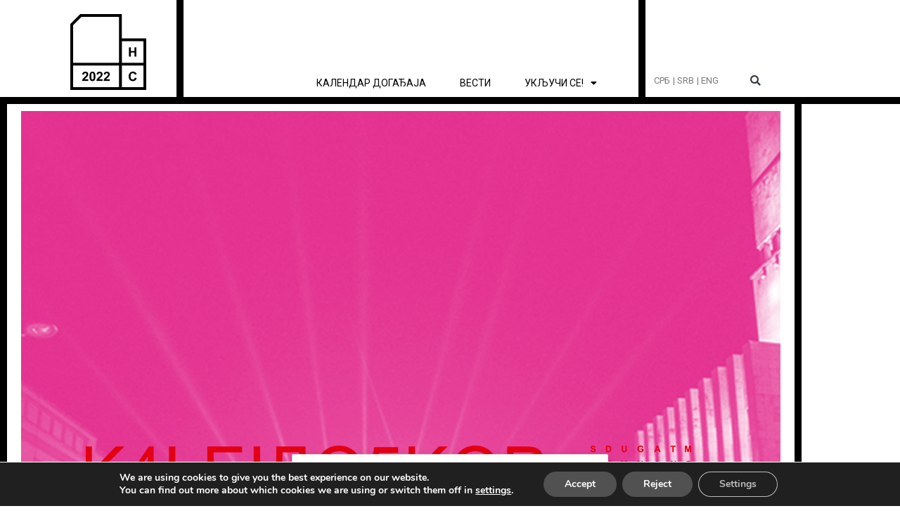

--- FILE ---
content_type: text/html; charset=UTF-8
request_url: https://novisad2022.rs/kaleidoskop-kulture-korzo-dizajn/
body_size: 218357
content:
<!DOCTYPE html>
<html lang="sr-RS">
<head>
<meta charset="UTF-8">
<meta name="viewport" content="width=device-width, initial-scale=1">
	<link rel="profile" href="https://gmpg.org/xfn/11"> 
	<title>Калеидоскоп културе: Корзо по други пут, култура на Железничкој станици, књижевност на пијаци &#8211; Нови Сад 2022</title>
<meta name='robots' content='max-image-preview:large' />
<link rel="alternate" type="application/rss+xml" title="Нови Сад 2022 &raquo; довод" href="https://novisad2022.rs/feed/" />
<link rel="alternate" type="application/rss+xml" title="Нови Сад 2022 &raquo; довод коментара" href="https://novisad2022.rs/comments/feed/" />
<link rel="alternate" type="application/rss+xml" title="Нови Сад 2022 &raquo; довод коментара на Калеидоскоп културе: Корзо по други пут, култура на Железничкој станици, књижевност на пијаци" href="https://novisad2022.rs/kaleidoskop-kulture-korzo-dizajn/feed/" />
<link rel="alternate" title="oEmbed (JSON)" type="application/json+oembed" href="https://novisad2022.rs/wp-json/oembed/1.0/embed?url=https%3A%2F%2Fnovisad2022.rs%2Fkaleidoskop-kulture-korzo-dizajn%2F&#038;lang=sr" />
<link rel="alternate" title="oEmbed (XML)" type="text/xml+oembed" href="https://novisad2022.rs/wp-json/oembed/1.0/embed?url=https%3A%2F%2Fnovisad2022.rs%2Fkaleidoskop-kulture-korzo-dizajn%2F&#038;format=xml&#038;lang=sr" />
<style id='wp-img-auto-sizes-contain-inline-css'>
img:is([sizes=auto i],[sizes^="auto," i]){contain-intrinsic-size:3000px 1500px}
/*# sourceURL=wp-img-auto-sizes-contain-inline-css */
</style>
<link rel='stylesheet' id='astra-theme-css-css' href='https://novisad2022.rs/wp-content/themes/astra/assets/css/minified/main.min.css?ver=4.12.1' media='all' />
<style id='astra-theme-css-inline-css'>
.ast-no-sidebar .entry-content .alignfull {margin-left: calc( -50vw + 50%);margin-right: calc( -50vw + 50%);max-width: 100vw;width: 100vw;}.ast-no-sidebar .entry-content .alignwide {margin-left: calc(-41vw + 50%);margin-right: calc(-41vw + 50%);max-width: unset;width: unset;}.ast-no-sidebar .entry-content .alignfull .alignfull,.ast-no-sidebar .entry-content .alignfull .alignwide,.ast-no-sidebar .entry-content .alignwide .alignfull,.ast-no-sidebar .entry-content .alignwide .alignwide,.ast-no-sidebar .entry-content .wp-block-column .alignfull,.ast-no-sidebar .entry-content .wp-block-column .alignwide{width: 100%;margin-left: auto;margin-right: auto;}.wp-block-gallery,.blocks-gallery-grid {margin: 0;}.wp-block-separator {max-width: 100px;}.wp-block-separator.is-style-wide,.wp-block-separator.is-style-dots {max-width: none;}.entry-content .has-2-columns .wp-block-column:first-child {padding-right: 10px;}.entry-content .has-2-columns .wp-block-column:last-child {padding-left: 10px;}@media (max-width: 782px) {.entry-content .wp-block-columns .wp-block-column {flex-basis: 100%;}.entry-content .has-2-columns .wp-block-column:first-child {padding-right: 0;}.entry-content .has-2-columns .wp-block-column:last-child {padding-left: 0;}}body .entry-content .wp-block-latest-posts {margin-left: 0;}body .entry-content .wp-block-latest-posts li {list-style: none;}.ast-no-sidebar .ast-container .entry-content .wp-block-latest-posts {margin-left: 0;}.ast-header-break-point .entry-content .alignwide {margin-left: auto;margin-right: auto;}.entry-content .blocks-gallery-item img {margin-bottom: auto;}.wp-block-pullquote {border-top: 4px solid #555d66;border-bottom: 4px solid #555d66;color: #40464d;}:root{--ast-post-nav-space:0;--ast-container-default-xlg-padding:6.67em;--ast-container-default-lg-padding:5.67em;--ast-container-default-slg-padding:4.34em;--ast-container-default-md-padding:3.34em;--ast-container-default-sm-padding:6.67em;--ast-container-default-xs-padding:2.4em;--ast-container-default-xxs-padding:1.4em;--ast-code-block-background:#EEEEEE;--ast-comment-inputs-background:#FAFAFA;--ast-normal-container-width:1200px;--ast-narrow-container-width:750px;--ast-blog-title-font-weight:normal;--ast-blog-meta-weight:inherit;--ast-global-color-primary:var(--ast-global-color-5);--ast-global-color-secondary:var(--ast-global-color-4);--ast-global-color-alternate-background:var(--ast-global-color-7);--ast-global-color-subtle-background:var(--ast-global-color-6);--ast-bg-style-guide:var( --ast-global-color-secondary,--ast-global-color-5 );--ast-shadow-style-guide:0px 0px 4px 0 #00000057;--ast-global-dark-bg-style:#fff;--ast-global-dark-lfs:#fbfbfb;--ast-widget-bg-color:#fafafa;--ast-wc-container-head-bg-color:#fbfbfb;--ast-title-layout-bg:#eeeeee;--ast-search-border-color:#e7e7e7;--ast-lifter-hover-bg:#e6e6e6;--ast-gallery-block-color:#000;--srfm-color-input-label:var(--ast-global-color-2);}html{font-size:93.75%;}a,.page-title{color:#273be2;}a:hover,a:focus{color:#2c2c2c;}body,button,input,select,textarea,.ast-button,.ast-custom-button{font-family:-apple-system,BlinkMacSystemFont,Segoe UI,Roboto,Oxygen-Sans,Ubuntu,Cantarell,Helvetica Neue,sans-serif;font-weight:inherit;font-size:15px;font-size:1rem;line-height:var(--ast-body-line-height,1.65em);}blockquote{color:var(--ast-global-color-3);}.ast-site-identity .site-title a{color:var(--ast-global-color-2);}.site-title{font-size:35px;font-size:2.3333333333333rem;display:block;}.site-header .site-description{font-size:15px;font-size:1rem;display:none;}.entry-title{font-size:26px;font-size:1.7333333333333rem;}.archive .ast-article-post .ast-article-inner,.blog .ast-article-post .ast-article-inner,.archive .ast-article-post .ast-article-inner:hover,.blog .ast-article-post .ast-article-inner:hover{overflow:hidden;}h1,.entry-content :where(h1){font-size:40px;font-size:2.6666666666667rem;line-height:1.4em;}h2,.entry-content :where(h2){font-size:32px;font-size:2.1333333333333rem;line-height:1.3em;}h3,.entry-content :where(h3){font-size:26px;font-size:1.7333333333333rem;line-height:1.3em;}h4,.entry-content :where(h4){font-size:24px;font-size:1.6rem;line-height:1.2em;}h5,.entry-content :where(h5){font-size:20px;font-size:1.3333333333333rem;line-height:1.2em;}h6,.entry-content :where(h6){font-size:16px;font-size:1.0666666666667rem;line-height:1.25em;}::selection{background-color:var(--ast-global-color-0);color:#ffffff;}body,h1,h2,h3,h4,h5,h6,.entry-title a,.entry-content :where(h1,h2,h3,h4,h5,h6){color:var(--ast-global-color-3);}.tagcloud a:hover,.tagcloud a:focus,.tagcloud a.current-item{color:#ffffff;border-color:#273be2;background-color:#273be2;}input:focus,input[type="text"]:focus,input[type="email"]:focus,input[type="url"]:focus,input[type="password"]:focus,input[type="reset"]:focus,input[type="search"]:focus,textarea:focus{border-color:#273be2;}input[type="radio"]:checked,input[type=reset],input[type="checkbox"]:checked,input[type="checkbox"]:hover:checked,input[type="checkbox"]:focus:checked,input[type=range]::-webkit-slider-thumb{border-color:#273be2;background-color:#273be2;box-shadow:none;}.site-footer a:hover + .post-count,.site-footer a:focus + .post-count{background:#273be2;border-color:#273be2;}.single .nav-links .nav-previous,.single .nav-links .nav-next{color:#273be2;}.entry-meta,.entry-meta *{line-height:1.45;color:#273be2;}.entry-meta a:not(.ast-button):hover,.entry-meta a:not(.ast-button):hover *,.entry-meta a:not(.ast-button):focus,.entry-meta a:not(.ast-button):focus *,.page-links > .page-link,.page-links .page-link:hover,.post-navigation a:hover{color:#2c2c2c;}#cat option,.secondary .calendar_wrap thead a,.secondary .calendar_wrap thead a:visited{color:#273be2;}.secondary .calendar_wrap #today,.ast-progress-val span{background:#273be2;}.secondary a:hover + .post-count,.secondary a:focus + .post-count{background:#273be2;border-color:#273be2;}.calendar_wrap #today > a{color:#ffffff;}.page-links .page-link,.single .post-navigation a{color:#273be2;}.ast-search-menu-icon .search-form button.search-submit{padding:0 4px;}.ast-search-menu-icon form.search-form{padding-right:0;}.ast-search-menu-icon.slide-search input.search-field{width:0;}.ast-header-search .ast-search-menu-icon.ast-dropdown-active .search-form,.ast-header-search .ast-search-menu-icon.ast-dropdown-active .search-field:focus{transition:all 0.2s;}.search-form input.search-field:focus{outline:none;}.widget-title,.widget .wp-block-heading{font-size:21px;font-size:1.4rem;color:var(--ast-global-color-3);}.ast-search-menu-icon.slide-search a:focus-visible:focus-visible,.astra-search-icon:focus-visible,#close:focus-visible,a:focus-visible,.ast-menu-toggle:focus-visible,.site .skip-link:focus-visible,.wp-block-loginout input:focus-visible,.wp-block-search.wp-block-search__button-inside .wp-block-search__inside-wrapper,.ast-header-navigation-arrow:focus-visible,.ast-orders-table__row .ast-orders-table__cell:focus-visible,a#ast-apply-coupon:focus-visible,#ast-apply-coupon:focus-visible,#close:focus-visible,.button.search-submit:focus-visible,#search_submit:focus,.normal-search:focus-visible,.ast-header-account-wrap:focus-visible,.astra-cart-drawer-close:focus,.ast-single-variation:focus,.ast-button:focus,.ast-builder-button-wrap:has(.ast-custom-button-link:focus),.ast-builder-button-wrap .ast-custom-button-link:focus{outline-style:dotted;outline-color:inherit;outline-width:thin;}input:focus,input[type="text"]:focus,input[type="email"]:focus,input[type="url"]:focus,input[type="password"]:focus,input[type="reset"]:focus,input[type="search"]:focus,input[type="number"]:focus,textarea:focus,.wp-block-search__input:focus,[data-section="section-header-mobile-trigger"] .ast-button-wrap .ast-mobile-menu-trigger-minimal:focus,.ast-mobile-popup-drawer.active .menu-toggle-close:focus,#ast-scroll-top:focus,#coupon_code:focus,#ast-coupon-code:focus{border-style:dotted;border-color:inherit;border-width:thin;}input{outline:none;}.ast-logo-title-inline .site-logo-img{padding-right:1em;}body .ast-oembed-container *{position:absolute;top:0;width:100%;height:100%;left:0;}body .wp-block-embed-pocket-casts .ast-oembed-container *{position:unset;}.ast-single-post-featured-section + article {margin-top: 2em;}.site-content .ast-single-post-featured-section img {width: 100%;overflow: hidden;object-fit: cover;}.site > .ast-single-related-posts-container {margin-top: 0;}@media (min-width: 922px) {.ast-desktop .ast-container--narrow {max-width: var(--ast-narrow-container-width);margin: 0 auto;}}.ast-page-builder-template .hentry {margin: 0;}.ast-page-builder-template .site-content > .ast-container {max-width: 100%;padding: 0;}.ast-page-builder-template .site .site-content #primary {padding: 0;margin: 0;}.ast-page-builder-template .no-results {text-align: center;margin: 4em auto;}.ast-page-builder-template .ast-pagination {padding: 2em;}.ast-page-builder-template .entry-header.ast-no-title.ast-no-thumbnail {margin-top: 0;}.ast-page-builder-template .entry-header.ast-header-without-markup {margin-top: 0;margin-bottom: 0;}.ast-page-builder-template .entry-header.ast-no-title.ast-no-meta {margin-bottom: 0;}.ast-page-builder-template.single .post-navigation {padding-bottom: 2em;}.ast-page-builder-template.single-post .site-content > .ast-container {max-width: 100%;}.ast-page-builder-template .entry-header {margin-top: 4em;margin-left: auto;margin-right: auto;padding-left: 20px;padding-right: 20px;}.single.ast-page-builder-template .entry-header {padding-left: 20px;padding-right: 20px;}.ast-page-builder-template .ast-archive-description {margin: 4em auto 0;padding-left: 20px;padding-right: 20px;}.ast-page-builder-template.ast-no-sidebar .entry-content .alignwide {margin-left: 0;margin-right: 0;}@media (max-width:921.9px){#ast-desktop-header{display:none;}}@media (min-width:922px){#ast-mobile-header{display:none;}}@media( max-width: 420px ) {.single .nav-links .nav-previous,.single .nav-links .nav-next {width: 100%;text-align: center;}}.wp-block-buttons.aligncenter{justify-content:center;}@media (max-width:921px){.ast-theme-transparent-header #primary,.ast-theme-transparent-header #secondary{padding:0;}}@media (max-width:921px){.ast-plain-container.ast-no-sidebar #primary{padding:0;}}.ast-plain-container.ast-no-sidebar #primary{margin-top:0;margin-bottom:0;}@media (min-width:1200px){.wp-block-group .has-background{padding:20px;}}@media (min-width:1200px){.ast-no-sidebar.ast-separate-container .entry-content .wp-block-group.alignwide,.ast-no-sidebar.ast-separate-container .entry-content .wp-block-cover.alignwide{margin-left:-20px;margin-right:-20px;padding-left:20px;padding-right:20px;}.ast-no-sidebar.ast-separate-container .entry-content .wp-block-cover.alignfull,.ast-no-sidebar.ast-separate-container .entry-content .wp-block-group.alignfull{margin-left:-6.67em;margin-right:-6.67em;padding-left:6.67em;padding-right:6.67em;}}@media (min-width:1200px){.wp-block-cover-image.alignwide .wp-block-cover__inner-container,.wp-block-cover.alignwide .wp-block-cover__inner-container,.wp-block-cover-image.alignfull .wp-block-cover__inner-container,.wp-block-cover.alignfull .wp-block-cover__inner-container{width:100%;}}.wp-block-columns{margin-bottom:unset;}.wp-block-image.size-full{margin:2rem 0;}.wp-block-separator.has-background{padding:0;}.wp-block-gallery{margin-bottom:1.6em;}.wp-block-group{padding-top:4em;padding-bottom:4em;}.wp-block-group__inner-container .wp-block-columns:last-child,.wp-block-group__inner-container :last-child,.wp-block-table table{margin-bottom:0;}.blocks-gallery-grid{width:100%;}.wp-block-navigation-link__content{padding:5px 0;}.wp-block-group .wp-block-group .has-text-align-center,.wp-block-group .wp-block-column .has-text-align-center{max-width:100%;}.has-text-align-center{margin:0 auto;}@media (min-width:1200px){.wp-block-cover__inner-container,.alignwide .wp-block-group__inner-container,.alignfull .wp-block-group__inner-container{max-width:1200px;margin:0 auto;}.wp-block-group.alignnone,.wp-block-group.aligncenter,.wp-block-group.alignleft,.wp-block-group.alignright,.wp-block-group.alignwide,.wp-block-columns.alignwide{margin:2rem 0 1rem 0;}}@media (max-width:1200px){.wp-block-group{padding:3em;}.wp-block-group .wp-block-group{padding:1.5em;}.wp-block-columns,.wp-block-column{margin:1rem 0;}}@media (min-width:921px){.wp-block-columns .wp-block-group{padding:2em;}}@media (max-width:544px){.wp-block-cover-image .wp-block-cover__inner-container,.wp-block-cover .wp-block-cover__inner-container{width:unset;}.wp-block-cover,.wp-block-cover-image{padding:2em 0;}.wp-block-group,.wp-block-cover{padding:2em;}.wp-block-media-text__media img,.wp-block-media-text__media video{width:unset;max-width:100%;}.wp-block-media-text.has-background .wp-block-media-text__content{padding:1em;}}.wp-block-image.aligncenter{margin-left:auto;margin-right:auto;}.wp-block-table.aligncenter{margin-left:auto;margin-right:auto;}@media (min-width:544px){.entry-content .wp-block-media-text.has-media-on-the-right .wp-block-media-text__content{padding:0 8% 0 0;}.entry-content .wp-block-media-text .wp-block-media-text__content{padding:0 0 0 8%;}.ast-plain-container .site-content .entry-content .has-custom-content-position.is-position-bottom-left > *,.ast-plain-container .site-content .entry-content .has-custom-content-position.is-position-bottom-right > *,.ast-plain-container .site-content .entry-content .has-custom-content-position.is-position-top-left > *,.ast-plain-container .site-content .entry-content .has-custom-content-position.is-position-top-right > *,.ast-plain-container .site-content .entry-content .has-custom-content-position.is-position-center-right > *,.ast-plain-container .site-content .entry-content .has-custom-content-position.is-position-center-left > *{margin:0;}}@media (max-width:544px){.entry-content .wp-block-media-text .wp-block-media-text__content{padding:8% 0;}.wp-block-media-text .wp-block-media-text__media img{width:auto;max-width:100%;}}.wp-block-button.is-style-outline .wp-block-button__link{border-color:var(--ast-global-color-0);border-top-width:2px;border-right-width:2px;border-bottom-width:2px;border-left-width:2px;}div.wp-block-button.is-style-outline > .wp-block-button__link:not(.has-text-color),div.wp-block-button.wp-block-button__link.is-style-outline:not(.has-text-color){color:var(--ast-global-color-0);}.wp-block-button.is-style-outline .wp-block-button__link:hover,.wp-block-buttons .wp-block-button.is-style-outline .wp-block-button__link:focus,.wp-block-buttons .wp-block-button.is-style-outline > .wp-block-button__link:not(.has-text-color):hover,.wp-block-buttons .wp-block-button.wp-block-button__link.is-style-outline:not(.has-text-color):hover{color:#ffffff;background-color:#2c2c2c;border-color:#2c2c2c;}.post-page-numbers.current .page-link,.ast-pagination .page-numbers.current{color:#ffffff;border-color:var(--ast-global-color-0);background-color:var(--ast-global-color-0);}@media (max-width:921px){.wp-block-button.is-style-outline .wp-block-button__link{padding-top:calc(15px - 2px);padding-right:calc(30px - 2px);padding-bottom:calc(15px - 2px);padding-left:calc(30px - 2px);}}@media (max-width:544px){.wp-block-button.is-style-outline .wp-block-button__link{padding-top:calc(15px - 2px);padding-right:calc(30px - 2px);padding-bottom:calc(15px - 2px);padding-left:calc(30px - 2px);}}@media (min-width:544px){.entry-content > .alignleft{margin-right:20px;}.entry-content > .alignright{margin-left:20px;}.wp-block-group.has-background{padding:20px;}}.wp-block-buttons .wp-block-button.is-style-outline .wp-block-button__link.wp-element-button,.ast-outline-button,.wp-block-uagb-buttons-child .uagb-buttons-repeater.ast-outline-button{border-color:var(--ast-global-color-0);border-top-width:2px;border-right-width:2px;border-bottom-width:2px;border-left-width:2px;font-family:inherit;font-weight:inherit;line-height:1em;}.wp-block-buttons .wp-block-button.is-style-outline > .wp-block-button__link:not(.has-text-color),.wp-block-buttons .wp-block-button.wp-block-button__link.is-style-outline:not(.has-text-color),.ast-outline-button{color:var(--ast-global-color-0);}.wp-block-button.is-style-outline .wp-block-button__link:hover,.wp-block-buttons .wp-block-button.is-style-outline .wp-block-button__link:focus,.wp-block-buttons .wp-block-button.is-style-outline > .wp-block-button__link:not(.has-text-color):hover,.wp-block-buttons .wp-block-button.wp-block-button__link.is-style-outline:not(.has-text-color):hover,.ast-outline-button:hover,.ast-outline-button:focus,.wp-block-uagb-buttons-child .uagb-buttons-repeater.ast-outline-button:hover,.wp-block-uagb-buttons-child .uagb-buttons-repeater.ast-outline-button:focus{color:#ffffff;background-color:#2c2c2c;border-color:#2c2c2c;}.wp-block-button .wp-block-button__link.wp-element-button.is-style-outline:not(.has-background),.wp-block-button.is-style-outline>.wp-block-button__link.wp-element-button:not(.has-background),.ast-outline-button{background-color:transparent;}.entry-content[data-ast-blocks-layout] > figure{margin-bottom:1em;}h1.widget-title{font-weight:inherit;}h2.widget-title{font-weight:inherit;}h3.widget-title{font-weight:inherit;}.elementor-widget-container .elementor-loop-container .e-loop-item[data-elementor-type="loop-item"]{width:100%;}@media (max-width:921px){.ast-left-sidebar #content > .ast-container{display:flex;flex-direction:column-reverse;width:100%;}.ast-separate-container .ast-article-post,.ast-separate-container .ast-article-single{padding:1.5em 2.14em;}.ast-author-box img.avatar{margin:20px 0 0 0;}}@media (min-width:922px){.ast-separate-container.ast-right-sidebar #primary,.ast-separate-container.ast-left-sidebar #primary{border:0;}.search-no-results.ast-separate-container #primary{margin-bottom:4em;}}.wp-block-button .wp-block-button__link{color:#ffffff;}.wp-block-button .wp-block-button__link:hover,.wp-block-button .wp-block-button__link:focus{color:#ffffff;background-color:#2c2c2c;border-color:#2c2c2c;}.elementor-widget-heading h1.elementor-heading-title{line-height:1.4em;}.elementor-widget-heading h2.elementor-heading-title{line-height:1.3em;}.elementor-widget-heading h3.elementor-heading-title{line-height:1.3em;}.elementor-widget-heading h4.elementor-heading-title{line-height:1.2em;}.elementor-widget-heading h5.elementor-heading-title{line-height:1.2em;}.elementor-widget-heading h6.elementor-heading-title{line-height:1.25em;}.wp-block-button .wp-block-button__link{border:none;background-color:var(--ast-global-color-0);color:#ffffff;font-family:inherit;font-weight:inherit;line-height:1em;padding:15px 30px;}.wp-block-button.is-style-outline .wp-block-button__link{border-style:solid;border-top-width:2px;border-right-width:2px;border-left-width:2px;border-bottom-width:2px;border-color:var(--ast-global-color-0);padding-top:calc(15px - 2px);padding-right:calc(30px - 2px);padding-bottom:calc(15px - 2px);padding-left:calc(30px - 2px);}@media (max-width:921px){.wp-block-button .wp-block-button__link{border:none;padding:15px 30px;}.wp-block-button.is-style-outline .wp-block-button__link{padding-top:calc(15px - 2px);padding-right:calc(30px - 2px);padding-bottom:calc(15px - 2px);padding-left:calc(30px - 2px);}}@media (max-width:544px){.wp-block-button .wp-block-button__link{border:none;padding:15px 30px;}.wp-block-button.is-style-outline .wp-block-button__link{padding-top:calc(15px - 2px);padding-right:calc(30px - 2px);padding-bottom:calc(15px - 2px);padding-left:calc(30px - 2px);}}.menu-toggle,button,.ast-button,.ast-custom-button,.button,input#submit,input[type="button"],input[type="submit"],input[type="reset"]{border-style:solid;border-top-width:0;border-right-width:0;border-left-width:0;border-bottom-width:0;color:#ffffff;border-color:var(--ast-global-color-0);background-color:var(--ast-global-color-0);padding-top:10px;padding-right:40px;padding-bottom:10px;padding-left:40px;font-family:inherit;font-weight:inherit;line-height:1em;}button:focus,.menu-toggle:hover,button:hover,.ast-button:hover,.ast-custom-button:hover .button:hover,.ast-custom-button:hover ,input[type=reset]:hover,input[type=reset]:focus,input#submit:hover,input#submit:focus,input[type="button"]:hover,input[type="button"]:focus,input[type="submit"]:hover,input[type="submit"]:focus{color:#ffffff;background-color:#2c2c2c;border-color:#2c2c2c;}@media (max-width:921px){.ast-mobile-header-stack .main-header-bar .ast-search-menu-icon{display:inline-block;}.ast-header-break-point.ast-header-custom-item-outside .ast-mobile-header-stack .main-header-bar .ast-search-icon{margin:0;}.ast-comment-avatar-wrap img{max-width:2.5em;}.ast-comment-meta{padding:0 1.8888em 1.3333em;}.ast-separate-container .ast-comment-list li.depth-1{padding:1.5em 2.14em;}.ast-separate-container .comment-respond{padding:2em 2.14em;}}@media (min-width:544px){.ast-container{max-width:100%;}}@media (max-width:544px){.ast-separate-container .ast-article-post,.ast-separate-container .ast-article-single,.ast-separate-container .comments-title,.ast-separate-container .ast-archive-description{padding:1.5em 1em;}.ast-separate-container #content .ast-container{padding-left:0.54em;padding-right:0.54em;}.ast-separate-container .ast-comment-list .bypostauthor{padding:.5em;}.ast-search-menu-icon.ast-dropdown-active .search-field{width:170px;}} #ast-mobile-header .ast-site-header-cart-li a{pointer-events:none;}body,.ast-separate-container{background-color:#ffffff;background-image:none;}.ast-no-sidebar.ast-separate-container .entry-content .alignfull {margin-left: -6.67em;margin-right: -6.67em;width: auto;}@media (max-width: 1200px) {.ast-no-sidebar.ast-separate-container .entry-content .alignfull {margin-left: -2.4em;margin-right: -2.4em;}}@media (max-width: 768px) {.ast-no-sidebar.ast-separate-container .entry-content .alignfull {margin-left: -2.14em;margin-right: -2.14em;}}@media (max-width: 544px) {.ast-no-sidebar.ast-separate-container .entry-content .alignfull {margin-left: -1em;margin-right: -1em;}}.ast-no-sidebar.ast-separate-container .entry-content .alignwide {margin-left: -20px;margin-right: -20px;}.ast-no-sidebar.ast-separate-container .entry-content .wp-block-column .alignfull,.ast-no-sidebar.ast-separate-container .entry-content .wp-block-column .alignwide {margin-left: auto;margin-right: auto;width: 100%;}@media (max-width:921px){.site-title{display:block;}.site-header .site-description{display:none;}h1,.entry-content :where(h1){font-size:30px;}h2,.entry-content :where(h2){font-size:25px;}h3,.entry-content :where(h3){font-size:20px;}}@media (max-width:544px){.site-title{display:block;}.site-header .site-description{display:none;}h1,.entry-content :where(h1){font-size:30px;}h2,.entry-content :where(h2){font-size:25px;}h3,.entry-content :where(h3){font-size:20px;}}@media (max-width:921px){html{font-size:85.5%;}}@media (max-width:544px){html{font-size:85.5%;}}@media (min-width:922px){.ast-container{max-width:1240px;}}@media (min-width:922px){.site-content .ast-container{display:flex;}}@media (max-width:921px){.site-content .ast-container{flex-direction:column;}}@media (min-width:922px){.main-header-menu .sub-menu .menu-item.ast-left-align-sub-menu:hover > .sub-menu,.main-header-menu .sub-menu .menu-item.ast-left-align-sub-menu.focus > .sub-menu{margin-left:-0px;}}.site .comments-area{padding-bottom:3em;}blockquote {padding: 1.2em;}:root .has-ast-global-color-0-color{color:var(--ast-global-color-0);}:root .has-ast-global-color-0-background-color{background-color:var(--ast-global-color-0);}:root .wp-block-button .has-ast-global-color-0-color{color:var(--ast-global-color-0);}:root .wp-block-button .has-ast-global-color-0-background-color{background-color:var(--ast-global-color-0);}:root .has-ast-global-color-1-color{color:var(--ast-global-color-1);}:root .has-ast-global-color-1-background-color{background-color:var(--ast-global-color-1);}:root .wp-block-button .has-ast-global-color-1-color{color:var(--ast-global-color-1);}:root .wp-block-button .has-ast-global-color-1-background-color{background-color:var(--ast-global-color-1);}:root .has-ast-global-color-2-color{color:var(--ast-global-color-2);}:root .has-ast-global-color-2-background-color{background-color:var(--ast-global-color-2);}:root .wp-block-button .has-ast-global-color-2-color{color:var(--ast-global-color-2);}:root .wp-block-button .has-ast-global-color-2-background-color{background-color:var(--ast-global-color-2);}:root .has-ast-global-color-3-color{color:var(--ast-global-color-3);}:root .has-ast-global-color-3-background-color{background-color:var(--ast-global-color-3);}:root .wp-block-button .has-ast-global-color-3-color{color:var(--ast-global-color-3);}:root .wp-block-button .has-ast-global-color-3-background-color{background-color:var(--ast-global-color-3);}:root .has-ast-global-color-4-color{color:var(--ast-global-color-4);}:root .has-ast-global-color-4-background-color{background-color:var(--ast-global-color-4);}:root .wp-block-button .has-ast-global-color-4-color{color:var(--ast-global-color-4);}:root .wp-block-button .has-ast-global-color-4-background-color{background-color:var(--ast-global-color-4);}:root .has-ast-global-color-5-color{color:var(--ast-global-color-5);}:root .has-ast-global-color-5-background-color{background-color:var(--ast-global-color-5);}:root .wp-block-button .has-ast-global-color-5-color{color:var(--ast-global-color-5);}:root .wp-block-button .has-ast-global-color-5-background-color{background-color:var(--ast-global-color-5);}:root .has-ast-global-color-6-color{color:var(--ast-global-color-6);}:root .has-ast-global-color-6-background-color{background-color:var(--ast-global-color-6);}:root .wp-block-button .has-ast-global-color-6-color{color:var(--ast-global-color-6);}:root .wp-block-button .has-ast-global-color-6-background-color{background-color:var(--ast-global-color-6);}:root .has-ast-global-color-7-color{color:var(--ast-global-color-7);}:root .has-ast-global-color-7-background-color{background-color:var(--ast-global-color-7);}:root .wp-block-button .has-ast-global-color-7-color{color:var(--ast-global-color-7);}:root .wp-block-button .has-ast-global-color-7-background-color{background-color:var(--ast-global-color-7);}:root .has-ast-global-color-8-color{color:var(--ast-global-color-8);}:root .has-ast-global-color-8-background-color{background-color:var(--ast-global-color-8);}:root .wp-block-button .has-ast-global-color-8-color{color:var(--ast-global-color-8);}:root .wp-block-button .has-ast-global-color-8-background-color{background-color:var(--ast-global-color-8);}:root{--ast-global-color-0:#0170B9;--ast-global-color-1:#3a3a3a;--ast-global-color-2:#3a3a3a;--ast-global-color-3:#4B4F58;--ast-global-color-4:#F5F5F5;--ast-global-color-5:#FFFFFF;--ast-global-color-6:#E5E5E5;--ast-global-color-7:#424242;--ast-global-color-8:#000000;}:root {--ast-border-color : #dddddd;}.ast-single-entry-banner {-js-display: flex;display: flex;flex-direction: column;justify-content: center;text-align: center;position: relative;background: var(--ast-title-layout-bg);}.ast-single-entry-banner[data-banner-layout="layout-1"] {max-width: 1200px;background: inherit;padding: 20px 0;}.ast-single-entry-banner[data-banner-width-type="custom"] {margin: 0 auto;width: 100%;}.ast-single-entry-banner + .site-content .entry-header {margin-bottom: 0;}.site .ast-author-avatar {--ast-author-avatar-size: ;}a.ast-underline-text {text-decoration: underline;}.ast-container > .ast-terms-link {position: relative;display: block;}a.ast-button.ast-badge-tax {padding: 4px 8px;border-radius: 3px;font-size: inherit;}header.entry-header{text-align:left;}header.entry-header > *:not(:last-child){margin-bottom:10px;}@media (max-width:921px){header.entry-header{text-align:left;}}@media (max-width:544px){header.entry-header{text-align:left;}}.ast-archive-entry-banner {-js-display: flex;display: flex;flex-direction: column;justify-content: center;text-align: center;position: relative;background: var(--ast-title-layout-bg);}.ast-archive-entry-banner[data-banner-width-type="custom"] {margin: 0 auto;width: 100%;}.ast-archive-entry-banner[data-banner-layout="layout-1"] {background: inherit;padding: 20px 0;text-align: left;}body.archive .ast-archive-description{max-width:1200px;width:100%;text-align:left;padding-top:3em;padding-right:3em;padding-bottom:3em;padding-left:3em;}body.archive .ast-archive-description .ast-archive-title,body.archive .ast-archive-description .ast-archive-title *{font-size:40px;font-size:2.6666666666667rem;}body.archive .ast-archive-description > *:not(:last-child){margin-bottom:10px;}@media (max-width:921px){body.archive .ast-archive-description{text-align:left;}}@media (max-width:544px){body.archive .ast-archive-description{text-align:left;}}.ast-breadcrumbs .trail-browse,.ast-breadcrumbs .trail-items,.ast-breadcrumbs .trail-items li{display:inline-block;margin:0;padding:0;border:none;background:inherit;text-indent:0;text-decoration:none;}.ast-breadcrumbs .trail-browse{font-size:inherit;font-style:inherit;font-weight:inherit;color:inherit;}.ast-breadcrumbs .trail-items{list-style:none;}.trail-items li::after{padding:0 0.3em;content:"\00bb";}.trail-items li:last-of-type::after{display:none;}h1,h2,h3,h4,h5,h6,.entry-content :where(h1,h2,h3,h4,h5,h6){color:#000000;}@media (max-width:921px){.ast-builder-grid-row-container.ast-builder-grid-row-tablet-3-firstrow .ast-builder-grid-row > *:first-child,.ast-builder-grid-row-container.ast-builder-grid-row-tablet-3-lastrow .ast-builder-grid-row > *:last-child{grid-column:1 / -1;}}@media (max-width:544px){.ast-builder-grid-row-container.ast-builder-grid-row-mobile-3-firstrow .ast-builder-grid-row > *:first-child,.ast-builder-grid-row-container.ast-builder-grid-row-mobile-3-lastrow .ast-builder-grid-row > *:last-child{grid-column:1 / -1;}}.ast-builder-layout-element[data-section="title_tagline"]{display:flex;}@media (max-width:921px){.ast-header-break-point .ast-builder-layout-element[data-section="title_tagline"]{display:flex;}}@media (max-width:544px){.ast-header-break-point .ast-builder-layout-element[data-section="title_tagline"]{display:flex;}}.ast-builder-menu-1{font-family:inherit;font-weight:inherit;}.ast-builder-menu-1 .sub-menu,.ast-builder-menu-1 .inline-on-mobile .sub-menu{border-top-width:2px;border-bottom-width:0;border-right-width:0;border-left-width:0;border-color:var(--ast-global-color-0);border-style:solid;}.ast-builder-menu-1 .sub-menu .sub-menu{top:-2px;}.ast-builder-menu-1 .main-header-menu > .menu-item > .sub-menu,.ast-builder-menu-1 .main-header-menu > .menu-item > .astra-full-megamenu-wrapper{margin-top:0;}.ast-desktop .ast-builder-menu-1 .main-header-menu > .menu-item > .sub-menu:before,.ast-desktop .ast-builder-menu-1 .main-header-menu > .menu-item > .astra-full-megamenu-wrapper:before{height:calc( 0px + 2px + 5px );}.ast-desktop .ast-builder-menu-1 .menu-item .sub-menu .menu-link{border-style:none;}@media (max-width:921px){.ast-header-break-point .ast-builder-menu-1 .menu-item.menu-item-has-children > .ast-menu-toggle{top:0;}.ast-builder-menu-1 .inline-on-mobile .menu-item.menu-item-has-children > .ast-menu-toggle{right:-15px;}.ast-builder-menu-1 .menu-item-has-children > .menu-link:after{content:unset;}.ast-builder-menu-1 .main-header-menu > .menu-item > .sub-menu,.ast-builder-menu-1 .main-header-menu > .menu-item > .astra-full-megamenu-wrapper{margin-top:0;}}@media (max-width:544px){.ast-header-break-point .ast-builder-menu-1 .menu-item.menu-item-has-children > .ast-menu-toggle{top:0;}.ast-builder-menu-1 .main-header-menu > .menu-item > .sub-menu,.ast-builder-menu-1 .main-header-menu > .menu-item > .astra-full-megamenu-wrapper{margin-top:0;}}.ast-builder-menu-1{display:flex;}@media (max-width:921px){.ast-header-break-point .ast-builder-menu-1{display:flex;}}@media (max-width:544px){.ast-header-break-point .ast-builder-menu-1{display:flex;}}.site-footer{background-image:none;}.elementor-posts-container [CLASS*="ast-width-"]{width:100%;}.elementor-template-full-width .ast-container{display:block;}.elementor-screen-only,.screen-reader-text,.screen-reader-text span,.ui-helper-hidden-accessible{top:0 !important;}@media (max-width:544px){.elementor-element .elementor-wc-products .woocommerce[class*="columns-"] ul.products li.product{width:auto;margin:0;}.elementor-element .woocommerce .woocommerce-result-count{float:none;}}.ast-header-break-point .main-header-bar{border-bottom-width:1px;}@media (min-width:922px){.main-header-bar{border-bottom-width:1px;}}.main-header-menu .menu-item, #astra-footer-menu .menu-item, .main-header-bar .ast-masthead-custom-menu-items{-js-display:flex;display:flex;-webkit-box-pack:center;-webkit-justify-content:center;-moz-box-pack:center;-ms-flex-pack:center;justify-content:center;-webkit-box-orient:vertical;-webkit-box-direction:normal;-webkit-flex-direction:column;-moz-box-orient:vertical;-moz-box-direction:normal;-ms-flex-direction:column;flex-direction:column;}.main-header-menu > .menu-item > .menu-link, #astra-footer-menu > .menu-item > .menu-link{height:100%;-webkit-box-align:center;-webkit-align-items:center;-moz-box-align:center;-ms-flex-align:center;align-items:center;-js-display:flex;display:flex;}.ast-header-break-point .main-navigation ul .menu-item .menu-link .icon-arrow:first-of-type svg{top:.2em;margin-top:0px;margin-left:0px;width:.65em;transform:translate(0, -2px) rotateZ(270deg);}.ast-mobile-popup-content .ast-submenu-expanded > .ast-menu-toggle{transform:rotateX(180deg);overflow-y:auto;}@media (min-width:922px){.ast-builder-menu .main-navigation > ul > li:last-child a{margin-right:0;}}.ast-separate-container .ast-article-inner{background-color:transparent;background-image:none;}.ast-separate-container .ast-article-post{background-color:var(--ast-global-color-5);background-image:none;}@media (max-width:921px){.ast-separate-container .ast-article-post{background-color:var(--ast-global-color-5);background-image:none;}}@media (max-width:544px){.ast-separate-container .ast-article-post{background-color:var(--ast-global-color-5);background-image:none;}}.ast-separate-container .ast-article-single:not(.ast-related-post), .ast-separate-container .error-404, .ast-separate-container .no-results, .single.ast-separate-container  .ast-author-meta, .ast-separate-container .related-posts-title-wrapper, .ast-separate-container .comments-count-wrapper, .ast-box-layout.ast-plain-container .site-content, .ast-padded-layout.ast-plain-container .site-content, .ast-separate-container .ast-archive-description, .ast-separate-container .comments-area .comment-respond, .ast-separate-container .comments-area .ast-comment-list li, .ast-separate-container .comments-area .comments-title{background-color:var(--ast-global-color-5);background-image:none;}@media (max-width:921px){.ast-separate-container .ast-article-single:not(.ast-related-post), .ast-separate-container .error-404, .ast-separate-container .no-results, .single.ast-separate-container  .ast-author-meta, .ast-separate-container .related-posts-title-wrapper, .ast-separate-container .comments-count-wrapper, .ast-box-layout.ast-plain-container .site-content, .ast-padded-layout.ast-plain-container .site-content, .ast-separate-container .ast-archive-description{background-color:var(--ast-global-color-5);background-image:none;}}@media (max-width:544px){.ast-separate-container .ast-article-single:not(.ast-related-post), .ast-separate-container .error-404, .ast-separate-container .no-results, .single.ast-separate-container  .ast-author-meta, .ast-separate-container .related-posts-title-wrapper, .ast-separate-container .comments-count-wrapper, .ast-box-layout.ast-plain-container .site-content, .ast-padded-layout.ast-plain-container .site-content, .ast-separate-container .ast-archive-description{background-color:var(--ast-global-color-5);background-image:none;}}.ast-separate-container.ast-two-container #secondary .widget{background-color:var(--ast-global-color-5);background-image:none;}@media (max-width:921px){.ast-separate-container.ast-two-container #secondary .widget{background-color:var(--ast-global-color-5);background-image:none;}}@media (max-width:544px){.ast-separate-container.ast-two-container #secondary .widget{background-color:var(--ast-global-color-5);background-image:none;}}.ast-mobile-header-content > *,.ast-desktop-header-content > * {padding: 10px 0;height: auto;}.ast-mobile-header-content > *:first-child,.ast-desktop-header-content > *:first-child {padding-top: 10px;}.ast-mobile-header-content > .ast-builder-menu,.ast-desktop-header-content > .ast-builder-menu {padding-top: 0;}.ast-mobile-header-content > *:last-child,.ast-desktop-header-content > *:last-child {padding-bottom: 0;}.ast-mobile-header-content .ast-search-menu-icon.ast-inline-search label,.ast-desktop-header-content .ast-search-menu-icon.ast-inline-search label {width: 100%;}.ast-desktop-header-content .main-header-bar-navigation .ast-submenu-expanded > .ast-menu-toggle::before {transform: rotateX(180deg);}#ast-desktop-header .ast-desktop-header-content,.ast-mobile-header-content .ast-search-icon,.ast-desktop-header-content .ast-search-icon,.ast-mobile-header-wrap .ast-mobile-header-content,.ast-main-header-nav-open.ast-popup-nav-open .ast-mobile-header-wrap .ast-mobile-header-content,.ast-main-header-nav-open.ast-popup-nav-open .ast-desktop-header-content {display: none;}.ast-main-header-nav-open.ast-header-break-point #ast-desktop-header .ast-desktop-header-content,.ast-main-header-nav-open.ast-header-break-point .ast-mobile-header-wrap .ast-mobile-header-content {display: block;}.ast-desktop .ast-desktop-header-content .astra-menu-animation-slide-up > .menu-item > .sub-menu,.ast-desktop .ast-desktop-header-content .astra-menu-animation-slide-up > .menu-item .menu-item > .sub-menu,.ast-desktop .ast-desktop-header-content .astra-menu-animation-slide-down > .menu-item > .sub-menu,.ast-desktop .ast-desktop-header-content .astra-menu-animation-slide-down > .menu-item .menu-item > .sub-menu,.ast-desktop .ast-desktop-header-content .astra-menu-animation-fade > .menu-item > .sub-menu,.ast-desktop .ast-desktop-header-content .astra-menu-animation-fade > .menu-item .menu-item > .sub-menu {opacity: 1;visibility: visible;}.ast-hfb-header.ast-default-menu-enable.ast-header-break-point .ast-mobile-header-wrap .ast-mobile-header-content .main-header-bar-navigation {width: unset;margin: unset;}.ast-mobile-header-content.content-align-flex-end .main-header-bar-navigation .menu-item-has-children > .ast-menu-toggle,.ast-desktop-header-content.content-align-flex-end .main-header-bar-navigation .menu-item-has-children > .ast-menu-toggle {left: calc( 20px - 0.907em);right: auto;}.ast-mobile-header-content .ast-search-menu-icon,.ast-mobile-header-content .ast-search-menu-icon.slide-search,.ast-desktop-header-content .ast-search-menu-icon,.ast-desktop-header-content .ast-search-menu-icon.slide-search {width: 100%;position: relative;display: block;right: auto;transform: none;}.ast-mobile-header-content .ast-search-menu-icon.slide-search .search-form,.ast-mobile-header-content .ast-search-menu-icon .search-form,.ast-desktop-header-content .ast-search-menu-icon.slide-search .search-form,.ast-desktop-header-content .ast-search-menu-icon .search-form {right: 0;visibility: visible;opacity: 1;position: relative;top: auto;transform: none;padding: 0;display: block;overflow: hidden;}.ast-mobile-header-content .ast-search-menu-icon.ast-inline-search .search-field,.ast-mobile-header-content .ast-search-menu-icon .search-field,.ast-desktop-header-content .ast-search-menu-icon.ast-inline-search .search-field,.ast-desktop-header-content .ast-search-menu-icon .search-field {width: 100%;padding-right: 5.5em;}.ast-mobile-header-content .ast-search-menu-icon .search-submit,.ast-desktop-header-content .ast-search-menu-icon .search-submit {display: block;position: absolute;height: 100%;top: 0;right: 0;padding: 0 1em;border-radius: 0;}.ast-hfb-header.ast-default-menu-enable.ast-header-break-point .ast-mobile-header-wrap .ast-mobile-header-content .main-header-bar-navigation ul .sub-menu .menu-link {padding-left: 30px;}.ast-hfb-header.ast-default-menu-enable.ast-header-break-point .ast-mobile-header-wrap .ast-mobile-header-content .main-header-bar-navigation .sub-menu .menu-item .menu-item .menu-link {padding-left: 40px;}.ast-mobile-popup-drawer.active .ast-mobile-popup-inner{background-color:#ffffff;;}.ast-mobile-header-wrap .ast-mobile-header-content, .ast-desktop-header-content{background-color:#ffffff;;}.ast-mobile-popup-content > *, .ast-mobile-header-content > *, .ast-desktop-popup-content > *, .ast-desktop-header-content > *{padding-top:0;padding-bottom:0;}.content-align-flex-start .ast-builder-layout-element{justify-content:flex-start;}.content-align-flex-start .main-header-menu{text-align:left;}.ast-mobile-popup-drawer.active .menu-toggle-close{color:#3a3a3a;}.ast-mobile-header-wrap .ast-primary-header-bar,.ast-primary-header-bar .site-primary-header-wrap{min-height:70px;}.ast-desktop .ast-primary-header-bar .main-header-menu > .menu-item{line-height:70px;}.ast-header-break-point #masthead .ast-mobile-header-wrap .ast-primary-header-bar,.ast-header-break-point #masthead .ast-mobile-header-wrap .ast-below-header-bar,.ast-header-break-point #masthead .ast-mobile-header-wrap .ast-above-header-bar{padding-left:20px;padding-right:20px;}.ast-header-break-point .ast-primary-header-bar{border-bottom-width:1px;border-bottom-color:var( --ast-global-color-subtle-background,--ast-global-color-7 );border-bottom-style:solid;}@media (min-width:922px){.ast-primary-header-bar{border-bottom-width:1px;border-bottom-color:var( --ast-global-color-subtle-background,--ast-global-color-7 );border-bottom-style:solid;}}.ast-primary-header-bar{background-color:var( --ast-global-color-primary,--ast-global-color-4 );}.ast-primary-header-bar{display:block;}@media (max-width:921px){.ast-header-break-point .ast-primary-header-bar{display:grid;}}@media (max-width:544px){.ast-header-break-point .ast-primary-header-bar{display:grid;}}[data-section="section-header-mobile-trigger"] .ast-button-wrap .ast-mobile-menu-trigger-minimal{color:var(--ast-global-color-0);border:none;background:transparent;}[data-section="section-header-mobile-trigger"] .ast-button-wrap .mobile-menu-toggle-icon .ast-mobile-svg{width:20px;height:20px;fill:var(--ast-global-color-0);}[data-section="section-header-mobile-trigger"] .ast-button-wrap .mobile-menu-wrap .mobile-menu{color:var(--ast-global-color-0);}.ast-builder-menu-mobile .main-navigation .menu-item.menu-item-has-children > .ast-menu-toggle{top:0;}.ast-builder-menu-mobile .main-navigation .menu-item-has-children > .menu-link:after{content:unset;}.ast-hfb-header .ast-builder-menu-mobile .main-header-menu, .ast-hfb-header .ast-builder-menu-mobile .main-navigation .menu-item .menu-link, .ast-hfb-header .ast-builder-menu-mobile .main-navigation .menu-item .sub-menu .menu-link{border-style:none;}.ast-builder-menu-mobile .main-navigation .menu-item.menu-item-has-children > .ast-menu-toggle{top:0;}@media (max-width:921px){.ast-builder-menu-mobile .main-navigation .menu-item.menu-item-has-children > .ast-menu-toggle{top:0;}.ast-builder-menu-mobile .main-navigation .menu-item-has-children > .menu-link:after{content:unset;}}@media (max-width:544px){.ast-builder-menu-mobile .main-navigation .menu-item.menu-item-has-children > .ast-menu-toggle{top:0;}}.ast-builder-menu-mobile .main-navigation{display:block;}@media (max-width:921px){.ast-header-break-point .ast-builder-menu-mobile .main-navigation{display:block;}}@media (max-width:544px){.ast-header-break-point .ast-builder-menu-mobile .main-navigation{display:block;}}:root{--e-global-color-astglobalcolor0:#0170B9;--e-global-color-astglobalcolor1:#3a3a3a;--e-global-color-astglobalcolor2:#3a3a3a;--e-global-color-astglobalcolor3:#4B4F58;--e-global-color-astglobalcolor4:#F5F5F5;--e-global-color-astglobalcolor5:#FFFFFF;--e-global-color-astglobalcolor6:#E5E5E5;--e-global-color-astglobalcolor7:#424242;--e-global-color-astglobalcolor8:#000000;}.comment-reply-title{font-size:24px;font-size:1.6rem;}.ast-comment-meta{line-height:1.666666667;color:#273be2;font-size:12px;font-size:0.8rem;}.ast-comment-list #cancel-comment-reply-link{font-size:15px;font-size:1rem;}.comments-title {padding: 2em 0;}.comments-title {word-wrap: break-word;font-weight: normal;}.ast-comment-list {margin: 0;word-wrap: break-word;padding-bottom: 0.5em;list-style: none;}.ast-comment-list li {list-style: none;}.ast-comment-list .ast-comment-edit-reply-wrap {-js-display: flex;display: flex;justify-content: flex-end;}.ast-comment-list .comment-awaiting-moderation {margin-bottom: 0;}.ast-comment {padding: 1em 0 ;}.ast-comment-info img {border-radius: 50%;}.ast-comment-cite-wrap cite {font-style: normal;}.comment-reply-title {font-weight: normal;line-height: 1.65;}.ast-comment-meta {margin-bottom: 0.5em;}.comments-area .comment-form-comment {width: 100%;border: none;margin: 0;padding: 0;}.comments-area .comment-notes,.comments-area .comment-textarea,.comments-area .form-allowed-tags {margin-bottom: 1.5em;}.comments-area .form-submit {margin-bottom: 0;}.comments-area textarea#comment,.comments-area .ast-comment-formwrap input[type="text"] {width: 100%;border-radius: 0;vertical-align: middle;margin-bottom: 10px;}.comments-area .no-comments {margin-top: 0.5em;margin-bottom: 0.5em;}.comments-area p.logged-in-as {margin-bottom: 1em;}.ast-separate-container .ast-comment-list {padding-bottom: 0;}.ast-separate-container .ast-comment-list li.depth-1 .children li,.ast-narrow-container .ast-comment-list li.depth-1 .children li {padding-bottom: 0;padding-top: 0;margin-bottom: 0;}.ast-separate-container .ast-comment-list .comment-respond {padding-top: 0;padding-bottom: 1em;background-color: transparent;}.ast-comment-list .comment .comment-respond {padding-bottom: 2em;border-bottom: none;}.ast-separate-container .ast-comment-list .bypostauthor,.ast-narrow-container .ast-comment-list .bypostauthor {padding: 2em;margin-bottom: 1em;}.ast-separate-container .ast-comment-list .bypostauthor li,.ast-narrow-container .ast-comment-list .bypostauthor li {background: transparent;margin-bottom: 0;padding: 0 0 0 2em;}.comment-content a {word-wrap: break-word;}.comment-form-legend {margin-bottom: unset;padding: 0 0.5em;}.ast-separate-container .ast-comment-list .pingback p {margin-bottom: 0;}.ast-separate-container .ast-comment-list li.depth-1,.ast-narrow-container .ast-comment-list li.depth-1 {padding: 3em;}.ast-comment-list > .comment:last-child .ast-comment {border: none;}.ast-separate-container .ast-comment-list .comment .comment-respond,.ast-narrow-container .ast-comment-list .comment .comment-respond {padding-bottom: 0;}.ast-separate-container .comment .comment-respond {margin-top: 2em;}.ast-separate-container .ast-comment-list li.depth-1 .ast-comment,.ast-separate-container .ast-comment-list li.depth-2 .ast-comment {border-bottom: 0;}.ast-separate-container .ast-comment-list li.depth-1 {padding: 4em 6.67em;margin-bottom: 2em;}@media (max-width: 1200px) {.ast-separate-container .ast-comment-list li.depth-1 {padding: 3em 3.34em;}}.ast-separate-container .comment-respond {background-color: #fff;padding: 4em 6.67em;border-bottom: 0;}@media (max-width: 1200px) {.ast-separate-container .comment-respond {padding: 3em 2.34em;}}.ast-separate-container .comments-title {background-color: #fff;padding: 1.2em 3.99em 0;}.ast-page-builder-template .comment-respond {border-top: none;padding-bottom: 2em;}.ast-plain-container .comment-reply-title {padding-top: 1em;}.ast-comment-list .children {margin-left: 2em;}@media (max-width: 992px) {.ast-comment-list .children {margin-left: 1em;}}.ast-comment-list #cancel-comment-reply-link {white-space: nowrap;font-size: 13px;font-weight: normal;margin-left: 1em;}.ast-comment-info {display: flex;position: relative;}.ast-comment-meta {justify-content: right;padding: 0 3.4em 1.60em;}.comments-area #wp-comment-cookies-consent {margin-right: 10px;}.ast-page-builder-template .comments-area {padding-left: 20px;padding-right: 20px;margin-top: 0;margin-bottom: 2em;}.ast-separate-container .ast-comment-list .bypostauthor .bypostauthor {background: transparent;margin-bottom: 0;padding-right: 0;padding-bottom: 0;padding-top: 0;}@media (min-width:922px){.ast-separate-container .ast-comment-list li .comment-respond{padding-left:2.66666em;padding-right:2.66666em;}}@media (max-width:544px){.ast-separate-container .ast-comment-list li.depth-1{padding:1.5em 1em;margin-bottom:1.5em;}.ast-separate-container .ast-comment-list .bypostauthor{padding:.5em;}.ast-separate-container .comment-respond{padding:1.5em 1em;}.ast-separate-container .ast-comment-list .bypostauthor li{padding:0 0 0 .5em;}.ast-comment-list .children{margin-left:0.66666em;}}
				.ast-comment-time .timendate{
					margin-right: 0.5em;
				}
				.ast-separate-container .comment-reply-title {
					padding-top: 0;
				}
				.ast-comment-list .ast-edit-link {
					flex: 1;
				}
				.comments-area {
					border-top: 1px solid var(--ast-global-color-subtle-background, var(--ast-global-color-6));
					margin-top: 2em;
				}
				.ast-separate-container .comments-area {
					border-top: 0;
				}
			@media (max-width:921px){.ast-comment-avatar-wrap img{max-width:2.5em;}.comments-area{margin-top:1.5em;}.ast-comment-meta{padding:0 1.8888em 1.3333em;}.ast-separate-container .ast-comment-list li.depth-1{padding:1.5em 2.14em;}.ast-separate-container .comment-respond{padding:2em 2.14em;}.ast-separate-container .comments-title{padding:1.43em 1.48em;}.ast-comment-avatar-wrap{margin-right:0.5em;}}
/*# sourceURL=astra-theme-css-inline-css */
</style>
<style id='wp-emoji-styles-inline-css'>

	img.wp-smiley, img.emoji {
		display: inline !important;
		border: none !important;
		box-shadow: none !important;
		height: 1em !important;
		width: 1em !important;
		margin: 0 0.07em !important;
		vertical-align: -0.1em !important;
		background: none !important;
		padding: 0 !important;
	}
/*# sourceURL=wp-emoji-styles-inline-css */
</style>
<link rel='stylesheet' id='wp-block-library-css' href='https://novisad2022.rs/wp-includes/css/dist/block-library/style.min.css?ver=6.9' media='all' />
<style id='global-styles-inline-css'>
:root{--wp--preset--aspect-ratio--square: 1;--wp--preset--aspect-ratio--4-3: 4/3;--wp--preset--aspect-ratio--3-4: 3/4;--wp--preset--aspect-ratio--3-2: 3/2;--wp--preset--aspect-ratio--2-3: 2/3;--wp--preset--aspect-ratio--16-9: 16/9;--wp--preset--aspect-ratio--9-16: 9/16;--wp--preset--color--black: #000000;--wp--preset--color--cyan-bluish-gray: #abb8c3;--wp--preset--color--white: #ffffff;--wp--preset--color--pale-pink: #f78da7;--wp--preset--color--vivid-red: #cf2e2e;--wp--preset--color--luminous-vivid-orange: #ff6900;--wp--preset--color--luminous-vivid-amber: #fcb900;--wp--preset--color--light-green-cyan: #7bdcb5;--wp--preset--color--vivid-green-cyan: #00d084;--wp--preset--color--pale-cyan-blue: #8ed1fc;--wp--preset--color--vivid-cyan-blue: #0693e3;--wp--preset--color--vivid-purple: #9b51e0;--wp--preset--color--ast-global-color-0: var(--ast-global-color-0);--wp--preset--color--ast-global-color-1: var(--ast-global-color-1);--wp--preset--color--ast-global-color-2: var(--ast-global-color-2);--wp--preset--color--ast-global-color-3: var(--ast-global-color-3);--wp--preset--color--ast-global-color-4: var(--ast-global-color-4);--wp--preset--color--ast-global-color-5: var(--ast-global-color-5);--wp--preset--color--ast-global-color-6: var(--ast-global-color-6);--wp--preset--color--ast-global-color-7: var(--ast-global-color-7);--wp--preset--color--ast-global-color-8: var(--ast-global-color-8);--wp--preset--gradient--vivid-cyan-blue-to-vivid-purple: linear-gradient(135deg,rgb(6,147,227) 0%,rgb(155,81,224) 100%);--wp--preset--gradient--light-green-cyan-to-vivid-green-cyan: linear-gradient(135deg,rgb(122,220,180) 0%,rgb(0,208,130) 100%);--wp--preset--gradient--luminous-vivid-amber-to-luminous-vivid-orange: linear-gradient(135deg,rgb(252,185,0) 0%,rgb(255,105,0) 100%);--wp--preset--gradient--luminous-vivid-orange-to-vivid-red: linear-gradient(135deg,rgb(255,105,0) 0%,rgb(207,46,46) 100%);--wp--preset--gradient--very-light-gray-to-cyan-bluish-gray: linear-gradient(135deg,rgb(238,238,238) 0%,rgb(169,184,195) 100%);--wp--preset--gradient--cool-to-warm-spectrum: linear-gradient(135deg,rgb(74,234,220) 0%,rgb(151,120,209) 20%,rgb(207,42,186) 40%,rgb(238,44,130) 60%,rgb(251,105,98) 80%,rgb(254,248,76) 100%);--wp--preset--gradient--blush-light-purple: linear-gradient(135deg,rgb(255,206,236) 0%,rgb(152,150,240) 100%);--wp--preset--gradient--blush-bordeaux: linear-gradient(135deg,rgb(254,205,165) 0%,rgb(254,45,45) 50%,rgb(107,0,62) 100%);--wp--preset--gradient--luminous-dusk: linear-gradient(135deg,rgb(255,203,112) 0%,rgb(199,81,192) 50%,rgb(65,88,208) 100%);--wp--preset--gradient--pale-ocean: linear-gradient(135deg,rgb(255,245,203) 0%,rgb(182,227,212) 50%,rgb(51,167,181) 100%);--wp--preset--gradient--electric-grass: linear-gradient(135deg,rgb(202,248,128) 0%,rgb(113,206,126) 100%);--wp--preset--gradient--midnight: linear-gradient(135deg,rgb(2,3,129) 0%,rgb(40,116,252) 100%);--wp--preset--font-size--small: 13px;--wp--preset--font-size--medium: 20px;--wp--preset--font-size--large: 36px;--wp--preset--font-size--x-large: 42px;--wp--preset--spacing--20: 0.44rem;--wp--preset--spacing--30: 0.67rem;--wp--preset--spacing--40: 1rem;--wp--preset--spacing--50: 1.5rem;--wp--preset--spacing--60: 2.25rem;--wp--preset--spacing--70: 3.38rem;--wp--preset--spacing--80: 5.06rem;--wp--preset--shadow--natural: 6px 6px 9px rgba(0, 0, 0, 0.2);--wp--preset--shadow--deep: 12px 12px 50px rgba(0, 0, 0, 0.4);--wp--preset--shadow--sharp: 6px 6px 0px rgba(0, 0, 0, 0.2);--wp--preset--shadow--outlined: 6px 6px 0px -3px rgb(255, 255, 255), 6px 6px rgb(0, 0, 0);--wp--preset--shadow--crisp: 6px 6px 0px rgb(0, 0, 0);}:root { --wp--style--global--content-size: var(--wp--custom--ast-content-width-size);--wp--style--global--wide-size: var(--wp--custom--ast-wide-width-size); }:where(body) { margin: 0; }.wp-site-blocks > .alignleft { float: left; margin-right: 2em; }.wp-site-blocks > .alignright { float: right; margin-left: 2em; }.wp-site-blocks > .aligncenter { justify-content: center; margin-left: auto; margin-right: auto; }:where(.wp-site-blocks) > * { margin-block-start: 24px; margin-block-end: 0; }:where(.wp-site-blocks) > :first-child { margin-block-start: 0; }:where(.wp-site-blocks) > :last-child { margin-block-end: 0; }:root { --wp--style--block-gap: 24px; }:root :where(.is-layout-flow) > :first-child{margin-block-start: 0;}:root :where(.is-layout-flow) > :last-child{margin-block-end: 0;}:root :where(.is-layout-flow) > *{margin-block-start: 24px;margin-block-end: 0;}:root :where(.is-layout-constrained) > :first-child{margin-block-start: 0;}:root :where(.is-layout-constrained) > :last-child{margin-block-end: 0;}:root :where(.is-layout-constrained) > *{margin-block-start: 24px;margin-block-end: 0;}:root :where(.is-layout-flex){gap: 24px;}:root :where(.is-layout-grid){gap: 24px;}.is-layout-flow > .alignleft{float: left;margin-inline-start: 0;margin-inline-end: 2em;}.is-layout-flow > .alignright{float: right;margin-inline-start: 2em;margin-inline-end: 0;}.is-layout-flow > .aligncenter{margin-left: auto !important;margin-right: auto !important;}.is-layout-constrained > .alignleft{float: left;margin-inline-start: 0;margin-inline-end: 2em;}.is-layout-constrained > .alignright{float: right;margin-inline-start: 2em;margin-inline-end: 0;}.is-layout-constrained > .aligncenter{margin-left: auto !important;margin-right: auto !important;}.is-layout-constrained > :where(:not(.alignleft):not(.alignright):not(.alignfull)){max-width: var(--wp--style--global--content-size);margin-left: auto !important;margin-right: auto !important;}.is-layout-constrained > .alignwide{max-width: var(--wp--style--global--wide-size);}body .is-layout-flex{display: flex;}.is-layout-flex{flex-wrap: wrap;align-items: center;}.is-layout-flex > :is(*, div){margin: 0;}body .is-layout-grid{display: grid;}.is-layout-grid > :is(*, div){margin: 0;}body{padding-top: 0px;padding-right: 0px;padding-bottom: 0px;padding-left: 0px;}a:where(:not(.wp-element-button)){text-decoration: none;}:root :where(.wp-element-button, .wp-block-button__link){background-color: #32373c;border-width: 0;color: #fff;font-family: inherit;font-size: inherit;font-style: inherit;font-weight: inherit;letter-spacing: inherit;line-height: inherit;padding-top: calc(0.667em + 2px);padding-right: calc(1.333em + 2px);padding-bottom: calc(0.667em + 2px);padding-left: calc(1.333em + 2px);text-decoration: none;text-transform: inherit;}.has-black-color{color: var(--wp--preset--color--black) !important;}.has-cyan-bluish-gray-color{color: var(--wp--preset--color--cyan-bluish-gray) !important;}.has-white-color{color: var(--wp--preset--color--white) !important;}.has-pale-pink-color{color: var(--wp--preset--color--pale-pink) !important;}.has-vivid-red-color{color: var(--wp--preset--color--vivid-red) !important;}.has-luminous-vivid-orange-color{color: var(--wp--preset--color--luminous-vivid-orange) !important;}.has-luminous-vivid-amber-color{color: var(--wp--preset--color--luminous-vivid-amber) !important;}.has-light-green-cyan-color{color: var(--wp--preset--color--light-green-cyan) !important;}.has-vivid-green-cyan-color{color: var(--wp--preset--color--vivid-green-cyan) !important;}.has-pale-cyan-blue-color{color: var(--wp--preset--color--pale-cyan-blue) !important;}.has-vivid-cyan-blue-color{color: var(--wp--preset--color--vivid-cyan-blue) !important;}.has-vivid-purple-color{color: var(--wp--preset--color--vivid-purple) !important;}.has-ast-global-color-0-color{color: var(--wp--preset--color--ast-global-color-0) !important;}.has-ast-global-color-1-color{color: var(--wp--preset--color--ast-global-color-1) !important;}.has-ast-global-color-2-color{color: var(--wp--preset--color--ast-global-color-2) !important;}.has-ast-global-color-3-color{color: var(--wp--preset--color--ast-global-color-3) !important;}.has-ast-global-color-4-color{color: var(--wp--preset--color--ast-global-color-4) !important;}.has-ast-global-color-5-color{color: var(--wp--preset--color--ast-global-color-5) !important;}.has-ast-global-color-6-color{color: var(--wp--preset--color--ast-global-color-6) !important;}.has-ast-global-color-7-color{color: var(--wp--preset--color--ast-global-color-7) !important;}.has-ast-global-color-8-color{color: var(--wp--preset--color--ast-global-color-8) !important;}.has-black-background-color{background-color: var(--wp--preset--color--black) !important;}.has-cyan-bluish-gray-background-color{background-color: var(--wp--preset--color--cyan-bluish-gray) !important;}.has-white-background-color{background-color: var(--wp--preset--color--white) !important;}.has-pale-pink-background-color{background-color: var(--wp--preset--color--pale-pink) !important;}.has-vivid-red-background-color{background-color: var(--wp--preset--color--vivid-red) !important;}.has-luminous-vivid-orange-background-color{background-color: var(--wp--preset--color--luminous-vivid-orange) !important;}.has-luminous-vivid-amber-background-color{background-color: var(--wp--preset--color--luminous-vivid-amber) !important;}.has-light-green-cyan-background-color{background-color: var(--wp--preset--color--light-green-cyan) !important;}.has-vivid-green-cyan-background-color{background-color: var(--wp--preset--color--vivid-green-cyan) !important;}.has-pale-cyan-blue-background-color{background-color: var(--wp--preset--color--pale-cyan-blue) !important;}.has-vivid-cyan-blue-background-color{background-color: var(--wp--preset--color--vivid-cyan-blue) !important;}.has-vivid-purple-background-color{background-color: var(--wp--preset--color--vivid-purple) !important;}.has-ast-global-color-0-background-color{background-color: var(--wp--preset--color--ast-global-color-0) !important;}.has-ast-global-color-1-background-color{background-color: var(--wp--preset--color--ast-global-color-1) !important;}.has-ast-global-color-2-background-color{background-color: var(--wp--preset--color--ast-global-color-2) !important;}.has-ast-global-color-3-background-color{background-color: var(--wp--preset--color--ast-global-color-3) !important;}.has-ast-global-color-4-background-color{background-color: var(--wp--preset--color--ast-global-color-4) !important;}.has-ast-global-color-5-background-color{background-color: var(--wp--preset--color--ast-global-color-5) !important;}.has-ast-global-color-6-background-color{background-color: var(--wp--preset--color--ast-global-color-6) !important;}.has-ast-global-color-7-background-color{background-color: var(--wp--preset--color--ast-global-color-7) !important;}.has-ast-global-color-8-background-color{background-color: var(--wp--preset--color--ast-global-color-8) !important;}.has-black-border-color{border-color: var(--wp--preset--color--black) !important;}.has-cyan-bluish-gray-border-color{border-color: var(--wp--preset--color--cyan-bluish-gray) !important;}.has-white-border-color{border-color: var(--wp--preset--color--white) !important;}.has-pale-pink-border-color{border-color: var(--wp--preset--color--pale-pink) !important;}.has-vivid-red-border-color{border-color: var(--wp--preset--color--vivid-red) !important;}.has-luminous-vivid-orange-border-color{border-color: var(--wp--preset--color--luminous-vivid-orange) !important;}.has-luminous-vivid-amber-border-color{border-color: var(--wp--preset--color--luminous-vivid-amber) !important;}.has-light-green-cyan-border-color{border-color: var(--wp--preset--color--light-green-cyan) !important;}.has-vivid-green-cyan-border-color{border-color: var(--wp--preset--color--vivid-green-cyan) !important;}.has-pale-cyan-blue-border-color{border-color: var(--wp--preset--color--pale-cyan-blue) !important;}.has-vivid-cyan-blue-border-color{border-color: var(--wp--preset--color--vivid-cyan-blue) !important;}.has-vivid-purple-border-color{border-color: var(--wp--preset--color--vivid-purple) !important;}.has-ast-global-color-0-border-color{border-color: var(--wp--preset--color--ast-global-color-0) !important;}.has-ast-global-color-1-border-color{border-color: var(--wp--preset--color--ast-global-color-1) !important;}.has-ast-global-color-2-border-color{border-color: var(--wp--preset--color--ast-global-color-2) !important;}.has-ast-global-color-3-border-color{border-color: var(--wp--preset--color--ast-global-color-3) !important;}.has-ast-global-color-4-border-color{border-color: var(--wp--preset--color--ast-global-color-4) !important;}.has-ast-global-color-5-border-color{border-color: var(--wp--preset--color--ast-global-color-5) !important;}.has-ast-global-color-6-border-color{border-color: var(--wp--preset--color--ast-global-color-6) !important;}.has-ast-global-color-7-border-color{border-color: var(--wp--preset--color--ast-global-color-7) !important;}.has-ast-global-color-8-border-color{border-color: var(--wp--preset--color--ast-global-color-8) !important;}.has-vivid-cyan-blue-to-vivid-purple-gradient-background{background: var(--wp--preset--gradient--vivid-cyan-blue-to-vivid-purple) !important;}.has-light-green-cyan-to-vivid-green-cyan-gradient-background{background: var(--wp--preset--gradient--light-green-cyan-to-vivid-green-cyan) !important;}.has-luminous-vivid-amber-to-luminous-vivid-orange-gradient-background{background: var(--wp--preset--gradient--luminous-vivid-amber-to-luminous-vivid-orange) !important;}.has-luminous-vivid-orange-to-vivid-red-gradient-background{background: var(--wp--preset--gradient--luminous-vivid-orange-to-vivid-red) !important;}.has-very-light-gray-to-cyan-bluish-gray-gradient-background{background: var(--wp--preset--gradient--very-light-gray-to-cyan-bluish-gray) !important;}.has-cool-to-warm-spectrum-gradient-background{background: var(--wp--preset--gradient--cool-to-warm-spectrum) !important;}.has-blush-light-purple-gradient-background{background: var(--wp--preset--gradient--blush-light-purple) !important;}.has-blush-bordeaux-gradient-background{background: var(--wp--preset--gradient--blush-bordeaux) !important;}.has-luminous-dusk-gradient-background{background: var(--wp--preset--gradient--luminous-dusk) !important;}.has-pale-ocean-gradient-background{background: var(--wp--preset--gradient--pale-ocean) !important;}.has-electric-grass-gradient-background{background: var(--wp--preset--gradient--electric-grass) !important;}.has-midnight-gradient-background{background: var(--wp--preset--gradient--midnight) !important;}.has-small-font-size{font-size: var(--wp--preset--font-size--small) !important;}.has-medium-font-size{font-size: var(--wp--preset--font-size--medium) !important;}.has-large-font-size{font-size: var(--wp--preset--font-size--large) !important;}.has-x-large-font-size{font-size: var(--wp--preset--font-size--x-large) !important;}
:root :where(.wp-block-pullquote){font-size: 1.5em;line-height: 1.6;}
/*# sourceURL=global-styles-inline-css */
</style>
<link rel='stylesheet' id='trp-language-switcher-style-css' href='https://novisad2022.rs/wp-content/plugins/translatepress-multilingual/assets/css/trp-language-switcher.css?ver=3.0.7' media='all' />
<link rel='stylesheet' id='elementor-frontend-css' href='https://novisad2022.rs/wp-content/plugins/elementor/assets/css/frontend.min.css?ver=3.34.4' media='all' />
<link rel='stylesheet' id='widget-nav-menu-css' href='https://novisad2022.rs/wp-content/plugins/elementor-pro/assets/css/widget-nav-menu.min.css?ver=3.34.4' media='all' />
<link rel='stylesheet' id='widget-search-form-css' href='https://novisad2022.rs/wp-content/plugins/elementor-pro/assets/css/widget-search-form.min.css?ver=3.34.4' media='all' />
<link rel='stylesheet' id='elementor-icons-shared-0-css' href='https://novisad2022.rs/wp-content/plugins/elementor/assets/lib/font-awesome/css/fontawesome.min.css?ver=5.15.3' media='all' />
<link rel='stylesheet' id='elementor-icons-fa-solid-css' href='https://novisad2022.rs/wp-content/plugins/elementor/assets/lib/font-awesome/css/solid.min.css?ver=5.15.3' media='all' />
<link rel='stylesheet' id='widget-image-css' href='https://novisad2022.rs/wp-content/plugins/elementor/assets/css/widget-image.min.css?ver=3.34.4' media='all' />
<link rel='stylesheet' id='widget-spacer-css' href='https://novisad2022.rs/wp-content/plugins/elementor/assets/css/widget-spacer.min.css?ver=3.34.4' media='all' />
<link rel='stylesheet' id='widget-social-icons-css' href='https://novisad2022.rs/wp-content/plugins/elementor/assets/css/widget-social-icons.min.css?ver=3.34.4' media='all' />
<link rel='stylesheet' id='e-apple-webkit-css' href='https://novisad2022.rs/wp-content/plugins/elementor/assets/css/conditionals/apple-webkit.min.css?ver=3.34.4' media='all' />
<link rel='stylesheet' id='widget-post-info-css' href='https://novisad2022.rs/wp-content/plugins/elementor-pro/assets/css/widget-post-info.min.css?ver=3.34.4' media='all' />
<link rel='stylesheet' id='widget-icon-list-css' href='https://novisad2022.rs/wp-content/plugins/elementor/assets/css/widget-icon-list.min.css?ver=3.34.4' media='all' />
<link rel='stylesheet' id='elementor-icons-fa-regular-css' href='https://novisad2022.rs/wp-content/plugins/elementor/assets/lib/font-awesome/css/regular.min.css?ver=5.15.3' media='all' />
<link rel='stylesheet' id='widget-share-buttons-css' href='https://novisad2022.rs/wp-content/plugins/elementor-pro/assets/css/widget-share-buttons.min.css?ver=3.34.4' media='all' />
<link rel='stylesheet' id='elementor-icons-fa-brands-css' href='https://novisad2022.rs/wp-content/plugins/elementor/assets/lib/font-awesome/css/brands.min.css?ver=5.15.3' media='all' />
<link rel='stylesheet' id='widget-heading-css' href='https://novisad2022.rs/wp-content/plugins/elementor/assets/css/widget-heading.min.css?ver=3.34.4' media='all' />
<link rel='stylesheet' id='widget-posts-css' href='https://novisad2022.rs/wp-content/plugins/elementor-pro/assets/css/widget-posts.min.css?ver=3.34.4' media='all' />
<link rel='stylesheet' id='e-animation-fadeIn-css' href='https://novisad2022.rs/wp-content/plugins/elementor/assets/lib/animations/styles/fadeIn.min.css?ver=3.34.4' media='all' />
<link rel='stylesheet' id='e-animation-fadeInLeft-css' href='https://novisad2022.rs/wp-content/plugins/elementor/assets/lib/animations/styles/fadeInLeft.min.css?ver=3.34.4' media='all' />
<link rel='stylesheet' id='e-popup-css' href='https://novisad2022.rs/wp-content/plugins/elementor-pro/assets/css/conditionals/popup.min.css?ver=3.34.4' media='all' />
<link rel='stylesheet' id='elementor-icons-css' href='https://novisad2022.rs/wp-content/plugins/elementor/assets/lib/eicons/css/elementor-icons.min.css?ver=5.46.0' media='all' />
<link rel='stylesheet' id='elementor-post-21-css' href='https://novisad2022.rs/wp-content/uploads/elementor/css/post-21.css?ver=1769774563' media='all' />
<link rel='stylesheet' id='font-awesome-5-all-css' href='https://novisad2022.rs/wp-content/plugins/elementor/assets/lib/font-awesome/css/all.min.css?ver=3.34.4' media='all' />
<link rel='stylesheet' id='font-awesome-4-shim-css' href='https://novisad2022.rs/wp-content/plugins/elementor/assets/lib/font-awesome/css/v4-shims.min.css?ver=3.34.4' media='all' />
<link rel='stylesheet' id='elementor-post-30979-css' href='https://novisad2022.rs/wp-content/uploads/elementor/css/post-30979.css?ver=1769774563' media='all' />
<link rel='stylesheet' id='elementor-post-30950-css' href='https://novisad2022.rs/wp-content/uploads/elementor/css/post-30950.css?ver=1769774564' media='all' />
<link rel='stylesheet' id='elementor-post-49-css' href='https://novisad2022.rs/wp-content/uploads/elementor/css/post-49.css?ver=1769775079' media='all' />
<link rel='stylesheet' id='elementor-post-424-css' href='https://novisad2022.rs/wp-content/uploads/elementor/css/post-424.css?ver=1769774564' media='all' />
<link rel='stylesheet' id='newsletter-css' href='https://novisad2022.rs/wp-content/plugins/newsletter/style.css?ver=9.1.2' media='all' />
<link rel='stylesheet' id='novi-sad-2022-theme-css-css' href='https://novisad2022.rs/wp-content/themes/ns2022/style.css?ver=1.0.0' media='all' />
<link rel='stylesheet' id='eael-general-css' href='https://novisad2022.rs/wp-content/plugins/essential-addons-for-elementor-lite/assets/front-end/css/view/general.min.css?ver=6.5.9' media='all' />
<link rel='stylesheet' id='moove_gdpr_frontend-css' href='https://novisad2022.rs/wp-content/plugins/gdpr-cookie-compliance/dist/styles/gdpr-main.css?ver=5.0.10' media='all' />
<style id='moove_gdpr_frontend-inline-css'>
#moove_gdpr_cookie_modal,#moove_gdpr_cookie_info_bar,.gdpr_cookie_settings_shortcode_content{font-family:&#039;Nunito&#039;,sans-serif}#moove_gdpr_save_popup_settings_button{background-color:#373737;color:#fff}#moove_gdpr_save_popup_settings_button:hover{background-color:#000}#moove_gdpr_cookie_info_bar .moove-gdpr-info-bar-container .moove-gdpr-info-bar-content a.mgbutton,#moove_gdpr_cookie_info_bar .moove-gdpr-info-bar-container .moove-gdpr-info-bar-content button.mgbutton{background-color:#515151}#moove_gdpr_cookie_modal .moove-gdpr-modal-content .moove-gdpr-modal-footer-content .moove-gdpr-button-holder a.mgbutton,#moove_gdpr_cookie_modal .moove-gdpr-modal-content .moove-gdpr-modal-footer-content .moove-gdpr-button-holder button.mgbutton,.gdpr_cookie_settings_shortcode_content .gdpr-shr-button.button-green{background-color:#515151;border-color:#515151}#moove_gdpr_cookie_modal .moove-gdpr-modal-content .moove-gdpr-modal-footer-content .moove-gdpr-button-holder a.mgbutton:hover,#moove_gdpr_cookie_modal .moove-gdpr-modal-content .moove-gdpr-modal-footer-content .moove-gdpr-button-holder button.mgbutton:hover,.gdpr_cookie_settings_shortcode_content .gdpr-shr-button.button-green:hover{background-color:#fff;color:#515151}#moove_gdpr_cookie_modal .moove-gdpr-modal-content .moove-gdpr-modal-close i,#moove_gdpr_cookie_modal .moove-gdpr-modal-content .moove-gdpr-modal-close span.gdpr-icon{background-color:#515151;border:1px solid #515151}#moove_gdpr_cookie_info_bar span.moove-gdpr-infobar-allow-all.focus-g,#moove_gdpr_cookie_info_bar span.moove-gdpr-infobar-allow-all:focus,#moove_gdpr_cookie_info_bar button.moove-gdpr-infobar-allow-all.focus-g,#moove_gdpr_cookie_info_bar button.moove-gdpr-infobar-allow-all:focus,#moove_gdpr_cookie_info_bar span.moove-gdpr-infobar-reject-btn.focus-g,#moove_gdpr_cookie_info_bar span.moove-gdpr-infobar-reject-btn:focus,#moove_gdpr_cookie_info_bar button.moove-gdpr-infobar-reject-btn.focus-g,#moove_gdpr_cookie_info_bar button.moove-gdpr-infobar-reject-btn:focus,#moove_gdpr_cookie_info_bar span.change-settings-button.focus-g,#moove_gdpr_cookie_info_bar span.change-settings-button:focus,#moove_gdpr_cookie_info_bar button.change-settings-button.focus-g,#moove_gdpr_cookie_info_bar button.change-settings-button:focus{-webkit-box-shadow:0 0 1px 3px #515151;-moz-box-shadow:0 0 1px 3px #515151;box-shadow:0 0 1px 3px #515151}#moove_gdpr_cookie_modal .moove-gdpr-modal-content .moove-gdpr-modal-close i:hover,#moove_gdpr_cookie_modal .moove-gdpr-modal-content .moove-gdpr-modal-close span.gdpr-icon:hover,#moove_gdpr_cookie_info_bar span[data-href]>u.change-settings-button{color:#515151}#moove_gdpr_cookie_modal .moove-gdpr-modal-content .moove-gdpr-modal-left-content #moove-gdpr-menu li.menu-item-selected a span.gdpr-icon,#moove_gdpr_cookie_modal .moove-gdpr-modal-content .moove-gdpr-modal-left-content #moove-gdpr-menu li.menu-item-selected button span.gdpr-icon{color:inherit}#moove_gdpr_cookie_modal .moove-gdpr-modal-content .moove-gdpr-modal-left-content #moove-gdpr-menu li a span.gdpr-icon,#moove_gdpr_cookie_modal .moove-gdpr-modal-content .moove-gdpr-modal-left-content #moove-gdpr-menu li button span.gdpr-icon{color:inherit}#moove_gdpr_cookie_modal .gdpr-acc-link{line-height:0;font-size:0;color:transparent;position:absolute}#moove_gdpr_cookie_modal .moove-gdpr-modal-content .moove-gdpr-modal-close:hover i,#moove_gdpr_cookie_modal .moove-gdpr-modal-content .moove-gdpr-modal-left-content #moove-gdpr-menu li a,#moove_gdpr_cookie_modal .moove-gdpr-modal-content .moove-gdpr-modal-left-content #moove-gdpr-menu li button,#moove_gdpr_cookie_modal .moove-gdpr-modal-content .moove-gdpr-modal-left-content #moove-gdpr-menu li button i,#moove_gdpr_cookie_modal .moove-gdpr-modal-content .moove-gdpr-modal-left-content #moove-gdpr-menu li a i,#moove_gdpr_cookie_modal .moove-gdpr-modal-content .moove-gdpr-tab-main .moove-gdpr-tab-main-content a:hover,#moove_gdpr_cookie_info_bar.moove-gdpr-dark-scheme .moove-gdpr-info-bar-container .moove-gdpr-info-bar-content a.mgbutton:hover,#moove_gdpr_cookie_info_bar.moove-gdpr-dark-scheme .moove-gdpr-info-bar-container .moove-gdpr-info-bar-content button.mgbutton:hover,#moove_gdpr_cookie_info_bar.moove-gdpr-dark-scheme .moove-gdpr-info-bar-container .moove-gdpr-info-bar-content a:hover,#moove_gdpr_cookie_info_bar.moove-gdpr-dark-scheme .moove-gdpr-info-bar-container .moove-gdpr-info-bar-content button:hover,#moove_gdpr_cookie_info_bar.moove-gdpr-dark-scheme .moove-gdpr-info-bar-container .moove-gdpr-info-bar-content span.change-settings-button:hover,#moove_gdpr_cookie_info_bar.moove-gdpr-dark-scheme .moove-gdpr-info-bar-container .moove-gdpr-info-bar-content button.change-settings-button:hover,#moove_gdpr_cookie_info_bar.moove-gdpr-dark-scheme .moove-gdpr-info-bar-container .moove-gdpr-info-bar-content u.change-settings-button:hover,#moove_gdpr_cookie_info_bar span[data-href]>u.change-settings-button,#moove_gdpr_cookie_info_bar.moove-gdpr-dark-scheme .moove-gdpr-info-bar-container .moove-gdpr-info-bar-content a.mgbutton.focus-g,#moove_gdpr_cookie_info_bar.moove-gdpr-dark-scheme .moove-gdpr-info-bar-container .moove-gdpr-info-bar-content button.mgbutton.focus-g,#moove_gdpr_cookie_info_bar.moove-gdpr-dark-scheme .moove-gdpr-info-bar-container .moove-gdpr-info-bar-content a.focus-g,#moove_gdpr_cookie_info_bar.moove-gdpr-dark-scheme .moove-gdpr-info-bar-container .moove-gdpr-info-bar-content button.focus-g,#moove_gdpr_cookie_info_bar.moove-gdpr-dark-scheme .moove-gdpr-info-bar-container .moove-gdpr-info-bar-content a.mgbutton:focus,#moove_gdpr_cookie_info_bar.moove-gdpr-dark-scheme .moove-gdpr-info-bar-container .moove-gdpr-info-bar-content button.mgbutton:focus,#moove_gdpr_cookie_info_bar.moove-gdpr-dark-scheme .moove-gdpr-info-bar-container .moove-gdpr-info-bar-content a:focus,#moove_gdpr_cookie_info_bar.moove-gdpr-dark-scheme .moove-gdpr-info-bar-container .moove-gdpr-info-bar-content button:focus,#moove_gdpr_cookie_info_bar.moove-gdpr-dark-scheme .moove-gdpr-info-bar-container .moove-gdpr-info-bar-content span.change-settings-button.focus-g,span.change-settings-button:focus,button.change-settings-button.focus-g,button.change-settings-button:focus,#moove_gdpr_cookie_info_bar.moove-gdpr-dark-scheme .moove-gdpr-info-bar-container .moove-gdpr-info-bar-content u.change-settings-button.focus-g,#moove_gdpr_cookie_info_bar.moove-gdpr-dark-scheme .moove-gdpr-info-bar-container .moove-gdpr-info-bar-content u.change-settings-button:focus{color:#515151}#moove_gdpr_cookie_modal .moove-gdpr-branding.focus-g span,#moove_gdpr_cookie_modal .moove-gdpr-modal-content .moove-gdpr-tab-main a.focus-g,#moove_gdpr_cookie_modal .moove-gdpr-modal-content .moove-gdpr-tab-main .gdpr-cd-details-toggle.focus-g{color:#515151}#moove_gdpr_cookie_modal.gdpr_lightbox-hide{display:none}
/*# sourceURL=moove_gdpr_frontend-inline-css */
</style>
<link rel='stylesheet' id='elementor-gf-roboto-css' href='https://fonts.googleapis.com/css?family=Roboto:100,100italic,200,200italic,300,300italic,400,400italic,500,500italic,600,600italic,700,700italic,800,800italic,900,900italic&#038;display=auto' media='all' />
<link rel='stylesheet' id='elementor-gf-robotoslab-css' href='https://fonts.googleapis.com/css?family=Roboto+Slab:100,100italic,200,200italic,300,300italic,400,400italic,500,500italic,600,600italic,700,700italic,800,800italic,900,900italic&#038;display=auto' media='all' />
<script src="https://novisad2022.rs/wp-content/themes/astra/assets/js/minified/flexibility.min.js?ver=4.12.1" id="astra-flexibility-js"></script>
<script id="astra-flexibility-js-after">
typeof flexibility !== "undefined" && flexibility(document.documentElement);
//# sourceURL=astra-flexibility-js-after
</script>
<script src="https://novisad2022.rs/wp-includes/js/jquery/jquery.min.js?ver=3.7.1" id="jquery-core-js"></script>
<script src="https://novisad2022.rs/wp-includes/js/jquery/jquery-migrate.min.js?ver=3.4.1" id="jquery-migrate-js"></script>
<script src="https://novisad2022.rs/wp-content/plugins/elementor/assets/lib/font-awesome/js/v4-shims.min.js?ver=3.34.4" id="font-awesome-4-shim-js"></script>
<link rel="https://api.w.org/" href="https://novisad2022.rs/wp-json/" /><link rel="alternate" title="JSON" type="application/json" href="https://novisad2022.rs/wp-json/wp/v2/posts/6167" /><link rel="EditURI" type="application/rsd+xml" title="RSD" href="https://novisad2022.rs/xmlrpc.php?rsd" />
<meta name="generator" content="WordPress 6.9" />
<link rel="canonical" href="https://novisad2022.rs/kaleidoskop-kulture-korzo-dizajn/" />
<link rel='shortlink' href='https://novisad2022.rs/?p=6167' />
<!-- Global site tag (gtag.js) - Google Analytics -->
<script async src="https://www.googletagmanager.com/gtag/js?id=G-EDVCHQFGWF"></script>
<script>
  window.dataLayer = window.dataLayer || [];
  function gtag(){dataLayer.push(arguments);}
  gtag('js', new Date());

  gtag('config', 'G-EDVCHQFGWF');
</script>
<!-- Facebook Pixel Code -->
<script>
!function(f,b,e,v,n,t,s)
{if(f.fbq)return;n=f.fbq=function(){n.callMethod?
n.callMethod.apply(n,arguments):n.queue.push(arguments)};
if(!f._fbq)f._fbq=n;n.push=n;n.loaded=!0;n.version='2.0';
n.queue=[];t=b.createElement(e);t.async=!0;
t.src=v;s=b.getElementsByTagName(e)[0];
s.parentNode.insertBefore(t,s)}(window, document,'script',
'https://connect.facebook.net/en_US/fbevents.js');
fbq('init', '660254018264176');
fbq('track', 'PageView');
</script>
<noscript><img height="1" width="1" style="display:none"
src="https://www.facebook.com/tr?id=660254018264176&ev=PageView&noscript=1"
/></noscript>
<!-- End Facebook Pixel Code -->
<meta name="facebook-domain-verification" content="1i35hd8n4bbt4zp8rf7i2q87f6m9pt" />
<script src="https://jsappcdn.hikeorders.com/main/assets/js/hko-accessibility.min.js?orgId=Oz2z5NrO7rii"></script><!-- Metadata generated with the Open Graph Protocol Framework plugin 2.1.0 - https://wordpress.org/plugins/open-graph-protocol-framework/ - https://www.itthinx.com/plugins/open-graph-protocol/ --><meta property="og:title" content="Калеидоскоп културе: Корзо по други пут, култура на Железничкој станици, књижевност на пијаци" />
<meta property="og:locale" content="sr_RS" />
<meta property="og:type" content="article" />
<meta property="og:image" content="https://novisad2022.rs/wp-content/uploads/2021/06/fb_post_korzo1_img.png" />
<meta property="og:image:url" content="https://novisad2022.rs/wp-content/uploads/2021/06/fb_post_korzo1_img.png" />
<meta property="og:image:secure_url" content="https://novisad2022.rs/wp-content/uploads/2021/06/fb_post_korzo1_img.png" />
<meta property="og:image:width" content="1080" />
<meta property="og:image:height" content="1080" />
<meta property="og:url" content="https://novisad2022.rs/kaleidoskop-kulture-korzo-dizajn/" />
<meta property="og:site_name" content="Нови Сад 2022" />
<meta property="og:description" content="Класична музика на булевару под ведрим небом, изложба и перформанс на Железничкој станици, књижевно јутро на Најлон пијаци – „Калеидоскоп културе“ до 30. септембра доноси нове, аутентичне догађаје који спајају програме и просторе, различите врсте уметности, као и институције културе, ваинституционалну сцену, домаће и стране уметнике и грађане. Корзо, догађај који „изводи“ класичну музику из &hellip;" />
<meta property="og:locale:alternate" content="sr_yu" />
<link rel="alternate" hreflang="sr-RS" href="https://novisad2022.rs/kaleidoskop-kulture-korzo-dizajn/"/>
<link rel="alternate" hreflang="en-US" href="https://novisad2022.rs/en/kaleidoskop-kulture-korzo-dizajn/"/>
<link rel="alternate" hreflang="sr" href="https://novisad2022.rs/kaleidoskop-kulture-korzo-dizajn/"/>
<link rel="alternate" hreflang="en" href="https://novisad2022.rs/en/kaleidoskop-kulture-korzo-dizajn/"/>
<link rel="pingback" href="https://novisad2022.rs/xmlrpc.php">
<meta name="generator" content="Elementor 3.34.4; features: additional_custom_breakpoints; settings: css_print_method-external, google_font-enabled, font_display-auto">
<style>.recentcomments a{display:inline !important;padding:0 !important;margin:0 !important;}</style>
<link rel="stylesheet" href="https://cdn.whitelabel.ai/widget/latest/widget.css">

<link rel="icon" href="https://novisad2022.rs/wp-content/uploads/2021/06/NS2021_ENG_Vector-1.png" sizes="32x32" />
<link rel="icon" href="https://novisad2022.rs/wp-content/uploads/2021/06/NS2021_ENG_Vector-1.png" sizes="192x192" />
<link rel="apple-touch-icon" href="https://novisad2022.rs/wp-content/uploads/2021/06/NS2021_ENG_Vector-1.png" />
<meta name="msapplication-TileImage" content="https://novisad2022.rs/wp-content/uploads/2021/06/NS2021_ENG_Vector-1.png" />
		<style id="wp-custom-css">
			.ast-archive-description .ast-archive-title {
    font-size: 40px;
    font-size: 2.6666666666667rem;
    color: #000000;
	font-weight:600;
	margin-top:-50px
}
.ast-separate-container .ast-archive-description, .ast-separate-container .ast-author-box {
    background-color: #fff;
    padding-bottom: 0;
    border-bottom: 0;
}
.entry-meta, .entry-meta * {
    line-height: 1.45;
    color: #273be2;
	display:none;
}
#text-10.amr_widget{text-align: center;}
#text-11.amr_widget{text-align: center;}
#text-9.amr_widget{text-align: center;}
@media only screen and (max-width: 600px) {.menu-footer-menu-srb-novi-container{
	text-align: center;
	}
.menu-footer-menu-eng-novi-container{
	text-align: center;
	}
 .menu-footer-menu-srb-novi-3-container{
	text-align: center;
	}}		</style>
		</head>

<body itemtype='https://schema.org/Blog' itemscope='itemscope' class="wp-singular post-template-default single single-post postid-6167 single-format-standard wp-embed-responsive wp-theme-astra wp-child-theme-ns2022 translatepress-sr_RS ast-desktop ast-page-builder-template ast-no-sidebar astra-4.12.1 group-blog ast-blog-single-style-1 ast-single-post ast-inherit-site-logo-transparent ast-hfb-header elementor-page-49 ast-normal-title-enabled elementor-default elementor-kit-21">

<a
	class="skip-link screen-reader-text"
	href="#content">
		Пређи на садржај</a>

<div
class="hfeed site" id="page">
			<header data-elementor-type="header" data-elementor-id="30979" class="elementor elementor-30979 elementor-location-header" data-elementor-post-type="elementor_library">
					<section class="elementor-section elementor-top-section elementor-element elementor-element-23a8809 elementor-hidden-mobile elementor-section-boxed elementor-section-height-default elementor-section-height-default" data-id="23a8809" data-element_type="section">
						<div class="elementor-container elementor-column-gap-default">
					<div class="elementor-column elementor-col-33 elementor-top-column elementor-element elementor-element-c2695db" data-id="c2695db" data-element_type="column">
			<div class="elementor-widget-wrap elementor-element-populated">
						<div class="elementor-element elementor-element-04a58e5 elementor-widget elementor-widget-shortcode" data-id="04a58e5" data-element_type="widget" data-widget_type="shortcode.default">
				<div class="elementor-widget-container">
							<div class="elementor-shortcode"><aside id="custom_html-16" class="widget_text widget widget_custom_html amr_widget"><div class="textwidget custom-html-widget"><a href="https://novisad2022.rs"><img  src="https://novisad2022.rs/wp-content/uploads/2023/06/logo-cir.png" alt="" width=108px; /></a></div></aside>

</div>
						</div>
				</div>
					</div>
		</div>
				<div class="elementor-column elementor-col-33 elementor-top-column elementor-element elementor-element-b34945e" data-id="b34945e" data-element_type="column">
			<div class="elementor-widget-wrap elementor-element-populated">
						<div class="elementor-element elementor-element-f4da479 elementor-nav-menu__align-end elementor-nav-menu--dropdown-tablet elementor-nav-menu__text-align-aside elementor-nav-menu--toggle elementor-nav-menu--burger elementor-widget elementor-widget-nav-menu" data-id="f4da479" data-element_type="widget" data-settings="{&quot;layout&quot;:&quot;horizontal&quot;,&quot;submenu_icon&quot;:{&quot;value&quot;:&quot;&lt;i class=\&quot;fas fa-caret-down\&quot; aria-hidden=\&quot;true\&quot;&gt;&lt;\/i&gt;&quot;,&quot;library&quot;:&quot;fa-solid&quot;},&quot;toggle&quot;:&quot;burger&quot;}" data-widget_type="nav-menu.default">
				<div class="elementor-widget-container">
								<nav aria-label="Изборник" class="elementor-nav-menu--main elementor-nav-menu__container elementor-nav-menu--layout-horizontal e--pointer-underline e--animation-fade">
				<ul id="menu-1-f4da479" class="elementor-nav-menu"><li class="menu-item menu-item-type-custom menu-item-object-custom menu-item-30992"><a href="https://kalendar.novisad2022.rs/kalendar-visitns/" class="elementor-item menu-link">КАЛЕНДАР ДОГАЂАЈА</a></li>
<li class="menu-item menu-item-type-custom menu-item-object-custom menu-item-30993"><a href="https://novisad2022.rs/%d0%b0%d1%80%d1%85%d0%b8%d0%b2%d0%b0-%d0%b2%d0%b5%d1%81%d1%82%d0%b8/" class="elementor-item menu-link">ВЕСТИ</a></li>
<li class="menu-item menu-item-type-custom menu-item-object-custom menu-item-has-children menu-item-30994"><a aria-expanded="false" href="#" class="elementor-item elementor-item-anchor menu-link">УКЉУЧИ СЕ!<span role="application" class="dropdown-menu-toggle ast-header-navigation-arrow" tabindex="0" aria-expanded="false" aria-label="Укључи/искључи изборник" aria-haspopup="true"></span></a>
<ul class="sub-menu elementor-nav-menu--dropdown">
	<li class="menu-item menu-item-type-custom menu-item-object-custom menu-item-has-children menu-item-35193"><a aria-expanded="false" href="#" class="elementor-sub-item elementor-item-anchor menu-link">2025<span role="application" class="dropdown-menu-toggle ast-header-navigation-arrow" tabindex="0" aria-expanded="false" aria-label="Укључи/искључи изборник" aria-haspopup="true"></span></a>
	<ul class="sub-menu elementor-nav-menu--dropdown">
		<li class="menu-item menu-item-type-post_type menu-item-object-page menu-item-35191"><a href="https://novisad2022.rs/nabavka-usluge-zakupa-medijskog-prostora-za-televizijsko-emitovanje-ap-vojvodina/" class="elementor-sub-item menu-link">Набавка услуге закупа медијског простора за телевизијско емитовање – АП Војводинa</a></li>
		<li class="menu-item menu-item-type-post_type menu-item-object-page menu-item-35192"><a href="https://novisad2022.rs/nabavka-usluge-zakupa-medijskog-prostora-za-televizijsko-emitovanje-grad-novi-sad/" class="elementor-sub-item menu-link">Набавка услуге закупа медијског простора за телевизијско емитовање – Град Нови Сад</a></li>
		<li class="menu-item menu-item-type-post_type menu-item-object-page menu-item-35190"><a href="https://novisad2022.rs/nabavka-usluge-zakupa-medijskog-prostora-za-radijsko-emitovanje-grad-novi-sad/" class="elementor-sub-item menu-link">Набавка услуге закупа медијског простора за радијско емитовање – Град Нови Сад</a></li>
	</ul>
</li>
	<li class="menu-item menu-item-type-custom menu-item-object-custom menu-item-has-children menu-item-32952"><a aria-expanded="false" href="#" class="elementor-sub-item elementor-item-anchor menu-link">2024<span role="application" class="dropdown-menu-toggle ast-header-navigation-arrow" tabindex="0" aria-expanded="false" aria-label="Укључи/искључи изборник" aria-haspopup="true"></span></a>
	<ul class="sub-menu elementor-nav-menu--dropdown">
		<li class="menu-item menu-item-type-post_type menu-item-object-page menu-item-34393"><a href="https://novisad2022.rs/nabavka-usluge-zakupa-medijskog-prostora-za-televizijsko-emitovanje-specijalizovanih-sadrzaja-u-cilju-promocije-programskih-i-projektnih-aktivnosti-kao-nasledja-projekta-novi-sad-evropska-pr/" class="elementor-sub-item menu-link">ЈАВНИ КОНКУРС ЗА ИЗБОР КАНДИДАТА<br> ЗА ДИРЕКТОРА ФОНДАЦИЈЕ <br>„НОВИ САД-ЕВРОПСКА ПРЕСТОНИЦА КУЛТУРЕ“</a></li>
		<li class="menu-item menu-item-type-post_type menu-item-object-page menu-item-33752"><a href="https://novisad2022.rs/otvoreni-poziv-ugostiteljima-za-ukljucivanje-u-program-evropske-prestonice-kulture-6/" class="elementor-sub-item menu-link">ОТВОРЕНИ ПОЗИВ УГОСТИТЕЉИМА <br>ЗА УКЉУЧИВАЊЕ У ПРОГРАМ <br>ЕВРОПСКЕ ПРЕСТОНИЦЕ КУЛТУРЕ</a></li>
		<li class="menu-item menu-item-type-post_type menu-item-object-page menu-item-33558"><a href="https://novisad2022.rs/javni-konkurs-za-podrsku-umetnickim-programima-u-skladu-sa-clanstvom-grada-novog-sada-u-unesko-mrezi-kreativnih-gradova-u-2024-godini-kaleidoskop-kulture/" class="elementor-sub-item menu-link">ЈАВНИ КОНКУРС ЗА ПОДРШКУ УМЕТНИЧКИМ ПРОГРАМИМА <br>У СКЛАДУ СА ЧЛАНСТВОМ ГРАДА НОВОГ САДА <br>У УНЕСКО МРЕЖИ КРЕАТИВНИХ ГРАДОВА <br>У 2024. ГОДИНИ (КАЛЕИДОСКОП КУЛТУРЕ)</a></li>
	</ul>
</li>
	<li class="menu-item menu-item-type-custom menu-item-object-custom menu-item-has-children menu-item-30995"><a aria-expanded="false" href="#" class="elementor-sub-item elementor-item-anchor menu-link">2023<span role="application" class="dropdown-menu-toggle ast-header-navigation-arrow" tabindex="0" aria-expanded="false" aria-label="Укључи/искључи изборник" aria-haspopup="true"></span></a>
	<ul class="sub-menu elementor-nav-menu--dropdown">
		<li class="menu-item menu-item-type-post_type menu-item-object-page menu-item-32271"><a href="https://novisad2022.rs/javni-konkurs-u-cilju-finansiranja-realizacije-umetnickih-programa-u-prostorima-nezavisnog-kulturnog-stvaralastva-u-okviru-programskog-luka-docek-3/" class="elementor-sub-item menu-link">Јавни конкурс у циљу финансирања реализације уметничких програма<br> у просторима независног културног стваралаштва у оквиру програмског лука „Дочек”</a></li>
		<li class="menu-item menu-item-type-post_type menu-item-object-page menu-item-30997"><a href="https://novisad2022.rs/javni-konkurs-za-podrsku-umetnickim-programima-u-2023-godini-kaleidoskop-kulture/" class="elementor-sub-item menu-link">Јавни конкурс за подршку уметничким програмима <br> у 2023. години</a></li>
		<li class="menu-item menu-item-type-post_type menu-item-object-page menu-item-30998"><a href="https://novisad2022.rs/vajarsko-arhitektonski-konkurs-za-idejno-resenje-izrade-skulpturalnog-dela-u-okviru-urbanistickog-uredjenja-kreativnog-distrikta-na-limanu/" class="elementor-sub-item menu-link">Вајарско-архитектонски конкурс <br> за идејно решење израде скулптуралног дела <br> у оквиру урбанистичког уређења Креативног Дистрикта на Лиману</a></li>
	</ul>
</li>
	<li class="menu-item menu-item-type-custom menu-item-object-custom menu-item-30996"><a href="https://novisad2022.rs/partneri-i-sponzori-2/" class="elementor-sub-item menu-link">ПАРТНЕРИ И СПОНЗОРИ</a></li>
</ul>
</li>
</ul>			</nav>
					<div class="elementor-menu-toggle" role="button" tabindex="0" aria-label="Menu Toggle" aria-expanded="false">
			<i aria-hidden="true" role="presentation" class="elementor-menu-toggle__icon--open eicon-menu-bar"></i><i aria-hidden="true" role="presentation" class="elementor-menu-toggle__icon--close eicon-close"></i>		</div>
					<nav class="elementor-nav-menu--dropdown elementor-nav-menu__container" aria-hidden="true">
				<ul id="menu-2-f4da479" class="elementor-nav-menu"><li class="menu-item menu-item-type-custom menu-item-object-custom menu-item-30992"><a href="https://kalendar.novisad2022.rs/kalendar-visitns/" class="elementor-item menu-link" tabindex="-1">КАЛЕНДАР ДОГАЂАЈА</a></li>
<li class="menu-item menu-item-type-custom menu-item-object-custom menu-item-30993"><a href="https://novisad2022.rs/%d0%b0%d1%80%d1%85%d0%b8%d0%b2%d0%b0-%d0%b2%d0%b5%d1%81%d1%82%d0%b8/" class="elementor-item menu-link" tabindex="-1">ВЕСТИ</a></li>
<li class="menu-item menu-item-type-custom menu-item-object-custom menu-item-has-children menu-item-30994"><a aria-expanded="false" href="#" class="elementor-item elementor-item-anchor menu-link" tabindex="-1">УКЉУЧИ СЕ!<span role="application" class="dropdown-menu-toggle ast-header-navigation-arrow" tabindex="0" aria-expanded="false" aria-label="Укључи/искључи изборник" aria-haspopup="true"></span></a>
<ul class="sub-menu elementor-nav-menu--dropdown">
	<li class="menu-item menu-item-type-custom menu-item-object-custom menu-item-has-children menu-item-35193"><a aria-expanded="false" href="#" class="elementor-sub-item elementor-item-anchor menu-link" tabindex="-1">2025<span role="application" class="dropdown-menu-toggle ast-header-navigation-arrow" tabindex="0" aria-expanded="false" aria-label="Укључи/искључи изборник" aria-haspopup="true"></span></a>
	<ul class="sub-menu elementor-nav-menu--dropdown">
		<li class="menu-item menu-item-type-post_type menu-item-object-page menu-item-35191"><a href="https://novisad2022.rs/nabavka-usluge-zakupa-medijskog-prostora-za-televizijsko-emitovanje-ap-vojvodina/" class="elementor-sub-item menu-link" tabindex="-1">Набавка услуге закупа медијског простора за телевизијско емитовање – АП Војводинa</a></li>
		<li class="menu-item menu-item-type-post_type menu-item-object-page menu-item-35192"><a href="https://novisad2022.rs/nabavka-usluge-zakupa-medijskog-prostora-za-televizijsko-emitovanje-grad-novi-sad/" class="elementor-sub-item menu-link" tabindex="-1">Набавка услуге закупа медијског простора за телевизијско емитовање – Град Нови Сад</a></li>
		<li class="menu-item menu-item-type-post_type menu-item-object-page menu-item-35190"><a href="https://novisad2022.rs/nabavka-usluge-zakupa-medijskog-prostora-za-radijsko-emitovanje-grad-novi-sad/" class="elementor-sub-item menu-link" tabindex="-1">Набавка услуге закупа медијског простора за радијско емитовање – Град Нови Сад</a></li>
	</ul>
</li>
	<li class="menu-item menu-item-type-custom menu-item-object-custom menu-item-has-children menu-item-32952"><a aria-expanded="false" href="#" class="elementor-sub-item elementor-item-anchor menu-link" tabindex="-1">2024<span role="application" class="dropdown-menu-toggle ast-header-navigation-arrow" tabindex="0" aria-expanded="false" aria-label="Укључи/искључи изборник" aria-haspopup="true"></span></a>
	<ul class="sub-menu elementor-nav-menu--dropdown">
		<li class="menu-item menu-item-type-post_type menu-item-object-page menu-item-34393"><a href="https://novisad2022.rs/nabavka-usluge-zakupa-medijskog-prostora-za-televizijsko-emitovanje-specijalizovanih-sadrzaja-u-cilju-promocije-programskih-i-projektnih-aktivnosti-kao-nasledja-projekta-novi-sad-evropska-pr/" class="elementor-sub-item menu-link" tabindex="-1">ЈАВНИ КОНКУРС ЗА ИЗБОР КАНДИДАТА<br> ЗА ДИРЕКТОРА ФОНДАЦИЈЕ <br>„НОВИ САД-ЕВРОПСКА ПРЕСТОНИЦА КУЛТУРЕ“</a></li>
		<li class="menu-item menu-item-type-post_type menu-item-object-page menu-item-33752"><a href="https://novisad2022.rs/otvoreni-poziv-ugostiteljima-za-ukljucivanje-u-program-evropske-prestonice-kulture-6/" class="elementor-sub-item menu-link" tabindex="-1">ОТВОРЕНИ ПОЗИВ УГОСТИТЕЉИМА <br>ЗА УКЉУЧИВАЊЕ У ПРОГРАМ <br>ЕВРОПСКЕ ПРЕСТОНИЦЕ КУЛТУРЕ</a></li>
		<li class="menu-item menu-item-type-post_type menu-item-object-page menu-item-33558"><a href="https://novisad2022.rs/javni-konkurs-za-podrsku-umetnickim-programima-u-skladu-sa-clanstvom-grada-novog-sada-u-unesko-mrezi-kreativnih-gradova-u-2024-godini-kaleidoskop-kulture/" class="elementor-sub-item menu-link" tabindex="-1">ЈАВНИ КОНКУРС ЗА ПОДРШКУ УМЕТНИЧКИМ ПРОГРАМИМА <br>У СКЛАДУ СА ЧЛАНСТВОМ ГРАДА НОВОГ САДА <br>У УНЕСКО МРЕЖИ КРЕАТИВНИХ ГРАДОВА <br>У 2024. ГОДИНИ (КАЛЕИДОСКОП КУЛТУРЕ)</a></li>
	</ul>
</li>
	<li class="menu-item menu-item-type-custom menu-item-object-custom menu-item-has-children menu-item-30995"><a aria-expanded="false" href="#" class="elementor-sub-item elementor-item-anchor menu-link" tabindex="-1">2023<span role="application" class="dropdown-menu-toggle ast-header-navigation-arrow" tabindex="0" aria-expanded="false" aria-label="Укључи/искључи изборник" aria-haspopup="true"></span></a>
	<ul class="sub-menu elementor-nav-menu--dropdown">
		<li class="menu-item menu-item-type-post_type menu-item-object-page menu-item-32271"><a href="https://novisad2022.rs/javni-konkurs-u-cilju-finansiranja-realizacije-umetnickih-programa-u-prostorima-nezavisnog-kulturnog-stvaralastva-u-okviru-programskog-luka-docek-3/" class="elementor-sub-item menu-link" tabindex="-1">Јавни конкурс у циљу финансирања реализације уметничких програма<br> у просторима независног културног стваралаштва у оквиру програмског лука „Дочек”</a></li>
		<li class="menu-item menu-item-type-post_type menu-item-object-page menu-item-30997"><a href="https://novisad2022.rs/javni-konkurs-za-podrsku-umetnickim-programima-u-2023-godini-kaleidoskop-kulture/" class="elementor-sub-item menu-link" tabindex="-1">Јавни конкурс за подршку уметничким програмима <br> у 2023. години</a></li>
		<li class="menu-item menu-item-type-post_type menu-item-object-page menu-item-30998"><a href="https://novisad2022.rs/vajarsko-arhitektonski-konkurs-za-idejno-resenje-izrade-skulpturalnog-dela-u-okviru-urbanistickog-uredjenja-kreativnog-distrikta-na-limanu/" class="elementor-sub-item menu-link" tabindex="-1">Вајарско-архитектонски конкурс <br> за идејно решење израде скулптуралног дела <br> у оквиру урбанистичког уређења Креативног Дистрикта на Лиману</a></li>
	</ul>
</li>
	<li class="menu-item menu-item-type-custom menu-item-object-custom menu-item-30996"><a href="https://novisad2022.rs/partneri-i-sponzori-2/" class="elementor-sub-item menu-link" tabindex="-1">ПАРТНЕРИ И СПОНЗОРИ</a></li>
</ul>
</li>
</ul>			</nav>
						</div>
				</div>
					</div>
		</div>
				<div class="elementor-column elementor-col-33 elementor-top-column elementor-element elementor-element-04f2ea0" data-id="04f2ea0" data-element_type="column">
			<div class="elementor-widget-wrap elementor-element-populated">
						<section class="elementor-section elementor-inner-section elementor-element elementor-element-9edde3d elementor-section-boxed elementor-section-height-default elementor-section-height-default" data-id="9edde3d" data-element_type="section">
						<div class="elementor-container elementor-column-gap-default">
					<div class="elementor-column elementor-col-50 elementor-inner-column elementor-element elementor-element-2263d05" data-id="2263d05" data-element_type="column">
			<div class="elementor-widget-wrap elementor-element-populated">
						<div class="elementor-element elementor-element-18d4565 elementor-nav-menu__align-start elementor-nav-menu--dropdown-none elementor-widget elementor-widget-nav-menu" data-id="18d4565" data-element_type="widget" data-settings="{&quot;layout&quot;:&quot;horizontal&quot;,&quot;submenu_icon&quot;:{&quot;value&quot;:&quot;&lt;i class=\&quot;fas fa-caret-down\&quot; aria-hidden=\&quot;true\&quot;&gt;&lt;\/i&gt;&quot;,&quot;library&quot;:&quot;fa-solid&quot;}}" data-widget_type="nav-menu.default">
				<div class="elementor-widget-container">
								<nav aria-label="Изборник" class="elementor-nav-menu--main elementor-nav-menu__container elementor-nav-menu--layout-horizontal e--pointer-none">
				<ul id="menu-1-18d4565" class="elementor-nav-menu"><li class="lang-item lang-item-14 lang-item-sr current-lang lang-item-first menu-item menu-item-type-custom menu-item-object-custom menu-item-294-sr"><a href="https://novisad2022.rs/kaleidoskop-kulture-korzo-dizajn/" hreflang="sr-RS" lang="sr-RS" class="elementor-item menu-link">СРБ</a></li>
<li class="lang-item lang-item-49 lang-item-rs no-translation menu-item menu-item-type-custom menu-item-object-custom menu-item-294-rs"><a href="https://novisad2022.rs/rs/pocetna/" hreflang="sr-yu" lang="sr-yu" class="elementor-item menu-link">| SRB</a></li>
<li class="lang-item lang-item-11 lang-item-en no-translation menu-item menu-item-type-custom menu-item-object-custom menu-item-294-en"><a href="https://novisad2022.rs/en/home-page/" hreflang="en-GB" lang="en-GB" class="elementor-item menu-link">| ENG</a></li>
</ul>			</nav>
						<nav class="elementor-nav-menu--dropdown elementor-nav-menu__container" aria-hidden="true">
				<ul id="menu-2-18d4565" class="elementor-nav-menu"><li class="lang-item lang-item-14 lang-item-sr current-lang lang-item-first menu-item menu-item-type-custom menu-item-object-custom menu-item-294-sr"><a href="https://novisad2022.rs/kaleidoskop-kulture-korzo-dizajn/" hreflang="sr-RS" lang="sr-RS" class="elementor-item menu-link" tabindex="-1">СРБ</a></li>
<li class="lang-item lang-item-49 lang-item-rs no-translation menu-item menu-item-type-custom menu-item-object-custom menu-item-294-rs"><a href="https://novisad2022.rs/rs/pocetna/" hreflang="sr-yu" lang="sr-yu" class="elementor-item menu-link" tabindex="-1">| SRB</a></li>
<li class="lang-item lang-item-11 lang-item-en no-translation menu-item menu-item-type-custom menu-item-object-custom menu-item-294-en"><a href="https://novisad2022.rs/en/home-page/" hreflang="en-GB" lang="en-GB" class="elementor-item menu-link" tabindex="-1">| ENG</a></li>
</ul>			</nav>
						</div>
				</div>
					</div>
		</div>
				<div class="elementor-column elementor-col-50 elementor-inner-column elementor-element elementor-element-5c36bdf" data-id="5c36bdf" data-element_type="column">
			<div class="elementor-widget-wrap elementor-element-populated">
						<div class="elementor-element elementor-element-f9d5cf2 elementor-search-form--skin-full_screen elementor-widget__width-initial elementor-widget elementor-widget-search-form" data-id="f9d5cf2" data-element_type="widget" data-settings="{&quot;skin&quot;:&quot;full_screen&quot;}" data-widget_type="search-form.default">
				<div class="elementor-widget-container">
							<search role="search">
			<form class="elementor-search-form" action="https://novisad2022.rs" method="get">
												<div class="elementor-search-form__toggle" role="button" tabindex="0" aria-label="Претрага">
					<i aria-hidden="true" class="fas fa-search"></i>				</div>
								<div class="elementor-search-form__container">
					<label class="elementor-screen-only" for="elementor-search-form-f9d5cf2">Претрага</label>

					
					<input id="elementor-search-form-f9d5cf2" placeholder=".  .  .  . . . " class="elementor-search-form__input" type="search" name="s" value="">
					
					
										<div class="dialog-lightbox-close-button dialog-close-button" role="button" tabindex="0" aria-label="Close this search box.">
						<i aria-hidden="true" class="eicon-close"></i>					</div>
									</div>
			</form>
		</search>
						</div>
				</div>
					</div>
		</div>
					</div>
		</section>
					</div>
		</div>
					</div>
		</section>
				<section class="elementor-section elementor-top-section elementor-element elementor-element-6e7bdbe elementor-hidden-desktop elementor-hidden-tablet elementor-section-height-min-height elementor-section-boxed elementor-section-height-default elementor-section-items-middle" data-id="6e7bdbe" data-element_type="section">
						<div class="elementor-container elementor-column-gap-default">
					<div class="elementor-column elementor-col-50 elementor-top-column elementor-element elementor-element-347fca4" data-id="347fca4" data-element_type="column">
			<div class="elementor-widget-wrap elementor-element-populated">
						<div class="elementor-element elementor-element-a90a343 elementor-widget elementor-widget-shortcode" data-id="a90a343" data-element_type="widget" data-widget_type="shortcode.default">
				<div class="elementor-widget-container">
							<div class="elementor-shortcode"><aside id="custom_html-16" class="widget_text widget widget_custom_html amr_widget"><div class="textwidget custom-html-widget"><a href="https://novisad2022.rs"><img  src="https://novisad2022.rs/wp-content/uploads/2023/06/logo-cir.png" alt="" width=108px; /></a></div></aside>

</div>
						</div>
				</div>
					</div>
		</div>
				<div class="elementor-column elementor-col-50 elementor-top-column elementor-element elementor-element-9adfab3" data-id="9adfab3" data-element_type="column">
			<div class="elementor-widget-wrap elementor-element-populated">
						<section class="elementor-section elementor-inner-section elementor-element elementor-element-917fa5c elementor-section-boxed elementor-section-height-default elementor-section-height-default" data-id="917fa5c" data-element_type="section">
						<div class="elementor-container elementor-column-gap-default">
					<div class="elementor-column elementor-col-50 elementor-inner-column elementor-element elementor-element-774653c" data-id="774653c" data-element_type="column">
			<div class="elementor-widget-wrap elementor-element-populated">
						<div class="elementor-element elementor-element-ceb3324 elementor-search-form--skin-full_screen elementor-widget elementor-widget-search-form" data-id="ceb3324" data-element_type="widget" data-settings="{&quot;skin&quot;:&quot;full_screen&quot;}" data-widget_type="search-form.default">
				<div class="elementor-widget-container">
							<search role="search">
			<form class="elementor-search-form" action="https://novisad2022.rs" method="get">
												<div class="elementor-search-form__toggle" role="button" tabindex="0" aria-label="Претрага">
					<i aria-hidden="true" class="fas fa-search"></i>				</div>
								<div class="elementor-search-form__container">
					<label class="elementor-screen-only" for="elementor-search-form-ceb3324">Претрага</label>

					
					<input id="elementor-search-form-ceb3324" placeholder=".  .  .  . . . " class="elementor-search-form__input" type="search" name="s" value="">
					
					
										<div class="dialog-lightbox-close-button dialog-close-button" role="button" tabindex="0" aria-label="Close this search box.">
						<i aria-hidden="true" class="eicon-close"></i>					</div>
									</div>
			</form>
		</search>
						</div>
				</div>
					</div>
		</div>
				<div class="elementor-column elementor-col-50 elementor-inner-column elementor-element elementor-element-bab3375" data-id="bab3375" data-element_type="column">
			<div class="elementor-widget-wrap elementor-element-populated">
						<div class="elementor-element elementor-element-60ccd76 elementor-nav-menu__align-end elementor-nav-menu--dropdown-none elementor-widget elementor-widget-nav-menu" data-id="60ccd76" data-element_type="widget" data-settings="{&quot;layout&quot;:&quot;horizontal&quot;,&quot;submenu_icon&quot;:{&quot;value&quot;:&quot;&lt;i class=\&quot;fas fa-caret-down\&quot; aria-hidden=\&quot;true\&quot;&gt;&lt;\/i&gt;&quot;,&quot;library&quot;:&quot;fa-solid&quot;}}" data-widget_type="nav-menu.default">
				<div class="elementor-widget-container">
								<nav aria-label="Изборник" class="elementor-nav-menu--main elementor-nav-menu__container elementor-nav-menu--layout-horizontal e--pointer-none">
				<ul id="menu-1-60ccd76" class="elementor-nav-menu"><li class="lang-item lang-item-14 lang-item-sr current-lang lang-item-first menu-item menu-item-type-custom menu-item-object-custom menu-item-294-sr"><a href="https://novisad2022.rs/kaleidoskop-kulture-korzo-dizajn/" hreflang="sr-RS" lang="sr-RS" class="elementor-item menu-link">СРБ</a></li>
<li class="lang-item lang-item-49 lang-item-rs no-translation menu-item menu-item-type-custom menu-item-object-custom menu-item-294-rs"><a href="https://novisad2022.rs/rs/pocetna/" hreflang="sr-yu" lang="sr-yu" class="elementor-item menu-link">| SRB</a></li>
<li class="lang-item lang-item-11 lang-item-en no-translation menu-item menu-item-type-custom menu-item-object-custom menu-item-294-en"><a href="https://novisad2022.rs/en/home-page/" hreflang="en-GB" lang="en-GB" class="elementor-item menu-link">| ENG</a></li>
</ul>			</nav>
						<nav class="elementor-nav-menu--dropdown elementor-nav-menu__container" aria-hidden="true">
				<ul id="menu-2-60ccd76" class="elementor-nav-menu"><li class="lang-item lang-item-14 lang-item-sr current-lang lang-item-first menu-item menu-item-type-custom menu-item-object-custom menu-item-294-sr"><a href="https://novisad2022.rs/kaleidoskop-kulture-korzo-dizajn/" hreflang="sr-RS" lang="sr-RS" class="elementor-item menu-link" tabindex="-1">СРБ</a></li>
<li class="lang-item lang-item-49 lang-item-rs no-translation menu-item menu-item-type-custom menu-item-object-custom menu-item-294-rs"><a href="https://novisad2022.rs/rs/pocetna/" hreflang="sr-yu" lang="sr-yu" class="elementor-item menu-link" tabindex="-1">| SRB</a></li>
<li class="lang-item lang-item-11 lang-item-en no-translation menu-item menu-item-type-custom menu-item-object-custom menu-item-294-en"><a href="https://novisad2022.rs/en/home-page/" hreflang="en-GB" lang="en-GB" class="elementor-item menu-link" tabindex="-1">| ENG</a></li>
</ul>			</nav>
						</div>
				</div>
					</div>
		</div>
					</div>
		</section>
					</div>
		</div>
					</div>
		</section>
				<section class="elementor-section elementor-top-section elementor-element elementor-element-64b9ae7 elementor-hidden-desktop elementor-hidden-tablet elementor-section-boxed elementor-section-height-default elementor-section-height-default" data-id="64b9ae7" data-element_type="section">
						<div class="elementor-container elementor-column-gap-default">
					<div class="elementor-column elementor-col-100 elementor-top-column elementor-element elementor-element-d45a0c0" data-id="d45a0c0" data-element_type="column">
			<div class="elementor-widget-wrap elementor-element-populated">
						<div class="elementor-element elementor-element-877cf3c elementor-nav-menu--stretch elementor-nav-menu--dropdown-tablet elementor-nav-menu__text-align-aside elementor-nav-menu--toggle elementor-nav-menu--burger elementor-widget elementor-widget-nav-menu" data-id="877cf3c" data-element_type="widget" data-settings="{&quot;full_width&quot;:&quot;stretch&quot;,&quot;layout&quot;:&quot;horizontal&quot;,&quot;submenu_icon&quot;:{&quot;value&quot;:&quot;&lt;i class=\&quot;fas fa-caret-down\&quot; aria-hidden=\&quot;true\&quot;&gt;&lt;\/i&gt;&quot;,&quot;library&quot;:&quot;fa-solid&quot;},&quot;toggle&quot;:&quot;burger&quot;}" data-widget_type="nav-menu.default">
				<div class="elementor-widget-container">
								<nav aria-label="Изборник" class="elementor-nav-menu--main elementor-nav-menu__container elementor-nav-menu--layout-horizontal e--pointer-underline e--animation-fade">
				<ul id="menu-1-877cf3c" class="elementor-nav-menu"><li class="menu-item menu-item-type-custom menu-item-object-custom menu-item-30992"><a href="https://kalendar.novisad2022.rs/kalendar-visitns/" class="elementor-item menu-link">КАЛЕНДАР ДОГАЂАЈА</a></li>
<li class="menu-item menu-item-type-custom menu-item-object-custom menu-item-30993"><a href="https://novisad2022.rs/%d0%b0%d1%80%d1%85%d0%b8%d0%b2%d0%b0-%d0%b2%d0%b5%d1%81%d1%82%d0%b8/" class="elementor-item menu-link">ВЕСТИ</a></li>
<li class="menu-item menu-item-type-custom menu-item-object-custom menu-item-has-children menu-item-30994"><a aria-expanded="false" href="#" class="elementor-item elementor-item-anchor menu-link">УКЉУЧИ СЕ!<span role="application" class="dropdown-menu-toggle ast-header-navigation-arrow" tabindex="0" aria-expanded="false" aria-label="Укључи/искључи изборник" aria-haspopup="true"></span></a>
<ul class="sub-menu elementor-nav-menu--dropdown">
	<li class="menu-item menu-item-type-custom menu-item-object-custom menu-item-has-children menu-item-35193"><a aria-expanded="false" href="#" class="elementor-sub-item elementor-item-anchor menu-link">2025<span role="application" class="dropdown-menu-toggle ast-header-navigation-arrow" tabindex="0" aria-expanded="false" aria-label="Укључи/искључи изборник" aria-haspopup="true"></span></a>
	<ul class="sub-menu elementor-nav-menu--dropdown">
		<li class="menu-item menu-item-type-post_type menu-item-object-page menu-item-35191"><a href="https://novisad2022.rs/nabavka-usluge-zakupa-medijskog-prostora-za-televizijsko-emitovanje-ap-vojvodina/" class="elementor-sub-item menu-link">Набавка услуге закупа медијског простора за телевизијско емитовање – АП Војводинa</a></li>
		<li class="menu-item menu-item-type-post_type menu-item-object-page menu-item-35192"><a href="https://novisad2022.rs/nabavka-usluge-zakupa-medijskog-prostora-za-televizijsko-emitovanje-grad-novi-sad/" class="elementor-sub-item menu-link">Набавка услуге закупа медијског простора за телевизијско емитовање – Град Нови Сад</a></li>
		<li class="menu-item menu-item-type-post_type menu-item-object-page menu-item-35190"><a href="https://novisad2022.rs/nabavka-usluge-zakupa-medijskog-prostora-za-radijsko-emitovanje-grad-novi-sad/" class="elementor-sub-item menu-link">Набавка услуге закупа медијског простора за радијско емитовање – Град Нови Сад</a></li>
	</ul>
</li>
	<li class="menu-item menu-item-type-custom menu-item-object-custom menu-item-has-children menu-item-32952"><a aria-expanded="false" href="#" class="elementor-sub-item elementor-item-anchor menu-link">2024<span role="application" class="dropdown-menu-toggle ast-header-navigation-arrow" tabindex="0" aria-expanded="false" aria-label="Укључи/искључи изборник" aria-haspopup="true"></span></a>
	<ul class="sub-menu elementor-nav-menu--dropdown">
		<li class="menu-item menu-item-type-post_type menu-item-object-page menu-item-34393"><a href="https://novisad2022.rs/nabavka-usluge-zakupa-medijskog-prostora-za-televizijsko-emitovanje-specijalizovanih-sadrzaja-u-cilju-promocije-programskih-i-projektnih-aktivnosti-kao-nasledja-projekta-novi-sad-evropska-pr/" class="elementor-sub-item menu-link">ЈАВНИ КОНКУРС ЗА ИЗБОР КАНДИДАТА<br> ЗА ДИРЕКТОРА ФОНДАЦИЈЕ <br>„НОВИ САД-ЕВРОПСКА ПРЕСТОНИЦА КУЛТУРЕ“</a></li>
		<li class="menu-item menu-item-type-post_type menu-item-object-page menu-item-33752"><a href="https://novisad2022.rs/otvoreni-poziv-ugostiteljima-za-ukljucivanje-u-program-evropske-prestonice-kulture-6/" class="elementor-sub-item menu-link">ОТВОРЕНИ ПОЗИВ УГОСТИТЕЉИМА <br>ЗА УКЉУЧИВАЊЕ У ПРОГРАМ <br>ЕВРОПСКЕ ПРЕСТОНИЦЕ КУЛТУРЕ</a></li>
		<li class="menu-item menu-item-type-post_type menu-item-object-page menu-item-33558"><a href="https://novisad2022.rs/javni-konkurs-za-podrsku-umetnickim-programima-u-skladu-sa-clanstvom-grada-novog-sada-u-unesko-mrezi-kreativnih-gradova-u-2024-godini-kaleidoskop-kulture/" class="elementor-sub-item menu-link">ЈАВНИ КОНКУРС ЗА ПОДРШКУ УМЕТНИЧКИМ ПРОГРАМИМА <br>У СКЛАДУ СА ЧЛАНСТВОМ ГРАДА НОВОГ САДА <br>У УНЕСКО МРЕЖИ КРЕАТИВНИХ ГРАДОВА <br>У 2024. ГОДИНИ (КАЛЕИДОСКОП КУЛТУРЕ)</a></li>
	</ul>
</li>
	<li class="menu-item menu-item-type-custom menu-item-object-custom menu-item-has-children menu-item-30995"><a aria-expanded="false" href="#" class="elementor-sub-item elementor-item-anchor menu-link">2023<span role="application" class="dropdown-menu-toggle ast-header-navigation-arrow" tabindex="0" aria-expanded="false" aria-label="Укључи/искључи изборник" aria-haspopup="true"></span></a>
	<ul class="sub-menu elementor-nav-menu--dropdown">
		<li class="menu-item menu-item-type-post_type menu-item-object-page menu-item-32271"><a href="https://novisad2022.rs/javni-konkurs-u-cilju-finansiranja-realizacije-umetnickih-programa-u-prostorima-nezavisnog-kulturnog-stvaralastva-u-okviru-programskog-luka-docek-3/" class="elementor-sub-item menu-link">Јавни конкурс у циљу финансирања реализације уметничких програма<br> у просторима независног културног стваралаштва у оквиру програмског лука „Дочек”</a></li>
		<li class="menu-item menu-item-type-post_type menu-item-object-page menu-item-30997"><a href="https://novisad2022.rs/javni-konkurs-za-podrsku-umetnickim-programima-u-2023-godini-kaleidoskop-kulture/" class="elementor-sub-item menu-link">Јавни конкурс за подршку уметничким програмима <br> у 2023. години</a></li>
		<li class="menu-item menu-item-type-post_type menu-item-object-page menu-item-30998"><a href="https://novisad2022.rs/vajarsko-arhitektonski-konkurs-za-idejno-resenje-izrade-skulpturalnog-dela-u-okviru-urbanistickog-uredjenja-kreativnog-distrikta-na-limanu/" class="elementor-sub-item menu-link">Вајарско-архитектонски конкурс <br> за идејно решење израде скулптуралног дела <br> у оквиру урбанистичког уређења Креативног Дистрикта на Лиману</a></li>
	</ul>
</li>
	<li class="menu-item menu-item-type-custom menu-item-object-custom menu-item-30996"><a href="https://novisad2022.rs/partneri-i-sponzori-2/" class="elementor-sub-item menu-link">ПАРТНЕРИ И СПОНЗОРИ</a></li>
</ul>
</li>
</ul>			</nav>
					<div class="elementor-menu-toggle" role="button" tabindex="0" aria-label="Menu Toggle" aria-expanded="false">
			<i aria-hidden="true" role="presentation" class="elementor-menu-toggle__icon--open eicon-menu-bar"></i><i aria-hidden="true" role="presentation" class="elementor-menu-toggle__icon--close eicon-close"></i>		</div>
					<nav class="elementor-nav-menu--dropdown elementor-nav-menu__container" aria-hidden="true">
				<ul id="menu-2-877cf3c" class="elementor-nav-menu"><li class="menu-item menu-item-type-custom menu-item-object-custom menu-item-30992"><a href="https://kalendar.novisad2022.rs/kalendar-visitns/" class="elementor-item menu-link" tabindex="-1">КАЛЕНДАР ДОГАЂАЈА</a></li>
<li class="menu-item menu-item-type-custom menu-item-object-custom menu-item-30993"><a href="https://novisad2022.rs/%d0%b0%d1%80%d1%85%d0%b8%d0%b2%d0%b0-%d0%b2%d0%b5%d1%81%d1%82%d0%b8/" class="elementor-item menu-link" tabindex="-1">ВЕСТИ</a></li>
<li class="menu-item menu-item-type-custom menu-item-object-custom menu-item-has-children menu-item-30994"><a aria-expanded="false" href="#" class="elementor-item elementor-item-anchor menu-link" tabindex="-1">УКЉУЧИ СЕ!<span role="application" class="dropdown-menu-toggle ast-header-navigation-arrow" tabindex="0" aria-expanded="false" aria-label="Укључи/искључи изборник" aria-haspopup="true"></span></a>
<ul class="sub-menu elementor-nav-menu--dropdown">
	<li class="menu-item menu-item-type-custom menu-item-object-custom menu-item-has-children menu-item-35193"><a aria-expanded="false" href="#" class="elementor-sub-item elementor-item-anchor menu-link" tabindex="-1">2025<span role="application" class="dropdown-menu-toggle ast-header-navigation-arrow" tabindex="0" aria-expanded="false" aria-label="Укључи/искључи изборник" aria-haspopup="true"></span></a>
	<ul class="sub-menu elementor-nav-menu--dropdown">
		<li class="menu-item menu-item-type-post_type menu-item-object-page menu-item-35191"><a href="https://novisad2022.rs/nabavka-usluge-zakupa-medijskog-prostora-za-televizijsko-emitovanje-ap-vojvodina/" class="elementor-sub-item menu-link" tabindex="-1">Набавка услуге закупа медијског простора за телевизијско емитовање – АП Војводинa</a></li>
		<li class="menu-item menu-item-type-post_type menu-item-object-page menu-item-35192"><a href="https://novisad2022.rs/nabavka-usluge-zakupa-medijskog-prostora-za-televizijsko-emitovanje-grad-novi-sad/" class="elementor-sub-item menu-link" tabindex="-1">Набавка услуге закупа медијског простора за телевизијско емитовање – Град Нови Сад</a></li>
		<li class="menu-item menu-item-type-post_type menu-item-object-page menu-item-35190"><a href="https://novisad2022.rs/nabavka-usluge-zakupa-medijskog-prostora-za-radijsko-emitovanje-grad-novi-sad/" class="elementor-sub-item menu-link" tabindex="-1">Набавка услуге закупа медијског простора за радијско емитовање – Град Нови Сад</a></li>
	</ul>
</li>
	<li class="menu-item menu-item-type-custom menu-item-object-custom menu-item-has-children menu-item-32952"><a aria-expanded="false" href="#" class="elementor-sub-item elementor-item-anchor menu-link" tabindex="-1">2024<span role="application" class="dropdown-menu-toggle ast-header-navigation-arrow" tabindex="0" aria-expanded="false" aria-label="Укључи/искључи изборник" aria-haspopup="true"></span></a>
	<ul class="sub-menu elementor-nav-menu--dropdown">
		<li class="menu-item menu-item-type-post_type menu-item-object-page menu-item-34393"><a href="https://novisad2022.rs/nabavka-usluge-zakupa-medijskog-prostora-za-televizijsko-emitovanje-specijalizovanih-sadrzaja-u-cilju-promocije-programskih-i-projektnih-aktivnosti-kao-nasledja-projekta-novi-sad-evropska-pr/" class="elementor-sub-item menu-link" tabindex="-1">ЈАВНИ КОНКУРС ЗА ИЗБОР КАНДИДАТА<br> ЗА ДИРЕКТОРА ФОНДАЦИЈЕ <br>„НОВИ САД-ЕВРОПСКА ПРЕСТОНИЦА КУЛТУРЕ“</a></li>
		<li class="menu-item menu-item-type-post_type menu-item-object-page menu-item-33752"><a href="https://novisad2022.rs/otvoreni-poziv-ugostiteljima-za-ukljucivanje-u-program-evropske-prestonice-kulture-6/" class="elementor-sub-item menu-link" tabindex="-1">ОТВОРЕНИ ПОЗИВ УГОСТИТЕЉИМА <br>ЗА УКЉУЧИВАЊЕ У ПРОГРАМ <br>ЕВРОПСКЕ ПРЕСТОНИЦЕ КУЛТУРЕ</a></li>
		<li class="menu-item menu-item-type-post_type menu-item-object-page menu-item-33558"><a href="https://novisad2022.rs/javni-konkurs-za-podrsku-umetnickim-programima-u-skladu-sa-clanstvom-grada-novog-sada-u-unesko-mrezi-kreativnih-gradova-u-2024-godini-kaleidoskop-kulture/" class="elementor-sub-item menu-link" tabindex="-1">ЈАВНИ КОНКУРС ЗА ПОДРШКУ УМЕТНИЧКИМ ПРОГРАМИМА <br>У СКЛАДУ СА ЧЛАНСТВОМ ГРАДА НОВОГ САДА <br>У УНЕСКО МРЕЖИ КРЕАТИВНИХ ГРАДОВА <br>У 2024. ГОДИНИ (КАЛЕИДОСКОП КУЛТУРЕ)</a></li>
	</ul>
</li>
	<li class="menu-item menu-item-type-custom menu-item-object-custom menu-item-has-children menu-item-30995"><a aria-expanded="false" href="#" class="elementor-sub-item elementor-item-anchor menu-link" tabindex="-1">2023<span role="application" class="dropdown-menu-toggle ast-header-navigation-arrow" tabindex="0" aria-expanded="false" aria-label="Укључи/искључи изборник" aria-haspopup="true"></span></a>
	<ul class="sub-menu elementor-nav-menu--dropdown">
		<li class="menu-item menu-item-type-post_type menu-item-object-page menu-item-32271"><a href="https://novisad2022.rs/javni-konkurs-u-cilju-finansiranja-realizacije-umetnickih-programa-u-prostorima-nezavisnog-kulturnog-stvaralastva-u-okviru-programskog-luka-docek-3/" class="elementor-sub-item menu-link" tabindex="-1">Јавни конкурс у циљу финансирања реализације уметничких програма<br> у просторима независног културног стваралаштва у оквиру програмског лука „Дочек”</a></li>
		<li class="menu-item menu-item-type-post_type menu-item-object-page menu-item-30997"><a href="https://novisad2022.rs/javni-konkurs-za-podrsku-umetnickim-programima-u-2023-godini-kaleidoskop-kulture/" class="elementor-sub-item menu-link" tabindex="-1">Јавни конкурс за подршку уметничким програмима <br> у 2023. години</a></li>
		<li class="menu-item menu-item-type-post_type menu-item-object-page menu-item-30998"><a href="https://novisad2022.rs/vajarsko-arhitektonski-konkurs-za-idejno-resenje-izrade-skulpturalnog-dela-u-okviru-urbanistickog-uredjenja-kreativnog-distrikta-na-limanu/" class="elementor-sub-item menu-link" tabindex="-1">Вајарско-архитектонски конкурс <br> за идејно решење израде скулптуралног дела <br> у оквиру урбанистичког уређења Креативног Дистрикта на Лиману</a></li>
	</ul>
</li>
	<li class="menu-item menu-item-type-custom menu-item-object-custom menu-item-30996"><a href="https://novisad2022.rs/partneri-i-sponzori-2/" class="elementor-sub-item menu-link" tabindex="-1">ПАРТНЕРИ И СПОНЗОРИ</a></li>
</ul>
</li>
</ul>			</nav>
						</div>
				</div>
					</div>
		</div>
					</div>
		</section>
				</header>
			<div id="content" class="site-content">
		<div class="ast-container">
		

	<div id="primary" class="content-area primary">

		
					<main id="main" class="site-main">
						<div data-elementor-type="single-post" data-elementor-id="49" class="elementor elementor-49 elementor-location-single post-6167 post type-post status-publish format-standard has-post-thumbnail hentry category-72 ast-article-single" data-elementor-post-type="elementor_library">
					<section class="elementor-section elementor-top-section elementor-element elementor-element-65dc357 elementor-section-height-min-height elementor-section-items-top elementor-section-boxed elementor-section-height-default" data-id="65dc357" data-element_type="section">
						<div class="elementor-container elementor-column-gap-default">
					<div class="elementor-column elementor-col-100 elementor-top-column elementor-element elementor-element-eacbfcb" data-id="eacbfcb" data-element_type="column">
			<div class="elementor-widget-wrap elementor-element-populated">
						<div class="elementor-element elementor-element-bd88117 elementor-widget elementor-widget-image" data-id="bd88117" data-element_type="widget" data-widget_type="image.default">
				<div class="elementor-widget-container">
															<img width="1080" height="1080" src="https://novisad2022.rs/wp-content/uploads/2021/06/fb_post_korzo1_img.png" class="attachment-full size-full wp-image-6171" alt="" srcset="https://novisad2022.rs/wp-content/uploads/2021/06/fb_post_korzo1_img.png 1080w, https://novisad2022.rs/wp-content/uploads/2021/06/fb_post_korzo1_img-300x300.png 300w, https://novisad2022.rs/wp-content/uploads/2021/06/fb_post_korzo1_img-1024x1024.png 1024w, https://novisad2022.rs/wp-content/uploads/2021/06/fb_post_korzo1_img-150x150.png 150w, https://novisad2022.rs/wp-content/uploads/2021/06/fb_post_korzo1_img-768x768.png 768w, https://novisad2022.rs/wp-content/uploads/2021/06/fb_post_korzo1_img-12x12.png 12w" sizes="(max-width: 1080px) 100vw, 1080px" />															</div>
				</div>
					</div>
		</div>
					</div>
		</section>
				<section class="elementor-section elementor-top-section elementor-element elementor-element-c78e6f8 elementor-section-boxed elementor-section-height-default elementor-section-height-default" data-id="c78e6f8" data-element_type="section">
						<div class="elementor-container elementor-column-gap-default">
					<div class="elementor-column elementor-col-66 elementor-top-column elementor-element elementor-element-935eef5" data-id="935eef5" data-element_type="column">
			<div class="elementor-widget-wrap elementor-element-populated">
						<section class="elementor-section elementor-inner-section elementor-element elementor-element-6781857 elementor-section-full_width elementor-section-height-default elementor-section-height-default" data-id="6781857" data-element_type="section">
						<div class="elementor-container elementor-column-gap-default">
					<div class="elementor-column elementor-col-50 elementor-inner-column elementor-element elementor-element-8e1e1e4 elementor-hidden-phone" data-id="8e1e1e4" data-element_type="column">
			<div class="elementor-widget-wrap elementor-element-populated">
						<div class="elementor-element elementor-element-636d0ec elementor-widget elementor-widget-text-editor" data-id="636d0ec" data-element_type="widget" data-widget_type="text-editor.default">
				<div class="elementor-widget-container">
									<p style="text-align: left;">Објављено:</p>								</div>
				</div>
					</div>
		</div>
				<div class="elementor-column elementor-col-50 elementor-inner-column elementor-element elementor-element-fd1286f elementor-hidden-phone" data-id="fd1286f" data-element_type="column">
			<div class="elementor-widget-wrap elementor-element-populated">
						<div class="elementor-element elementor-element-326bfe6 elementor-widget elementor-widget-text-editor" data-id="326bfe6" data-element_type="widget" data-widget_type="text-editor.default">
				<div class="elementor-widget-container">
									11/09/2019								</div>
				</div>
					</div>
		</div>
					</div>
		</section>
				<div class="elementor-element elementor-element-417b275 elementor-widget elementor-widget-text-editor" data-id="417b275" data-element_type="widget" data-widget_type="text-editor.default">
				<div class="elementor-widget-container">
									Калеидоскоп културе: Корзо по други пут, култура на Железничкој станици, књижевност на пијаци								</div>
				</div>
				<div class="elementor-element elementor-element-ca1ad09 elementor-hidden-desktop elementor-hidden-tablet elementor-widget elementor-widget-text-editor" data-id="ca1ad09" data-element_type="widget" data-widget_type="text-editor.default">
				<div class="elementor-widget-container">
									11/09/2019								</div>
				</div>
				<div class="elementor-element elementor-element-860c612 elementor-widget elementor-widget-theme-post-content" data-id="860c612" data-element_type="widget" data-widget_type="theme-post-content.default">
				<div class="elementor-widget-container">
					<p>Класична музика на булевару под ведрим небом, изложба и перформанс на Железничкој станици, књижевно јутро на Најлон пијаци –<strong> „Калеидоскоп културе“</strong> до 30. септембра доноси нове, аутентичне догађаје који спајају програме и просторе, различите врсте уметности, као и институције културе, ваинституционалну сцену, домаће и стране уметнике и грађане.</p>
<p><img decoding="async" class="alignnone size-full wp-image-11294" src="https://novisad2022.rs/wp-content/uploads/2021/06/Korzo-1-1.png" alt="" /><br />
 <strong>Корзо</strong>, догађај који „изводи“ класичну музику из затворених простора и чини је доступном свима, одржава се по други пут и заказан је за суботу, <strong>14. септембар</strong>, са симболичним почетком <strong>у 20.21 час</strong>. Саобраћајница у самом центру града, <strong>Булевар Михајла Пупина</strong>, биће затворена и претворена у својеврсну позорницу на којој ће наступити виртуози класичне музике – <strong>Војвођански симфонијски оркестар под диригентском палицом Микице Јевтића, пијанисткиња Рита Кинка и виолиниста Роберт Лакатош.</strong> <br />
 „<em>Нови Сад ће поново, на трагу светских метропола, своју најзначајнију саобраћајницу и најстарији булевар, популарни корзо са половине 20. века, посветити елитној култури. Овај догађај, што је прошле године потврдила и велика посећеност, било је око 10 хиљада људи, у великој мери показује да култура јесте начин живота, што је главна порука Калеидоскопа културе“</em> изјавио је на конференцији за медије директор „Нови Сад 2021 – Европска престоница културе“ Немања Миленковић и додао да ће, у сусрет 2021. години, Корзо бити унапређенији и у продукцијском и у програмском смислу.</p>
<p>На Корзу ће ове године бити изведено 11 популарних композиција, међу којима су дела Чајковског, Гершвина, Дворжака и других. <br />
 <em>„Мени је посебна част да наступам у свом родном граду, тако да ми је јако драго што ћу моћи да увеличам тај спектакуларан догађај“</em> рекао је један од главних извођача на предстојећем Корзу, виолиниста Роберт Лакатош.</p>
<p>Због Корза део Булевара Михајла Пупина биће затворен од раскрснице са улицама Жарка Зрењанина и Модене, до раскрснице са улицама Јована Ђорђевића и Пионирске. Забрана саобраћаја почиње 12. септембра у 18 часова, а завршава се 15. септембра у 20 сати.</p>
<p><img decoding="async" class="alignnone size-full wp-image-11295" src="https://novisad2022.rs/wp-content/uploads/2021/06/Konferencije-1.jpg" alt="" />„Калеидоскоп културе“, наредне седмице, кроз примењену и визуелну уметност, представиће два дизајна &#8211; швајцарски, један од водећих у свету и фински, који је значајан у погледу нових технологија. <br />
 Истог дана, <strong>17. септембра</strong> биће отворене две изложбе: Изложба швајцарског дизајна <strong>„Swiss style now“ у 20.21 час у холу Железничке станице</strong> и велика изложба <strong>„Иновативни фински дизајн“ у 19.30 часова у културној станици Еђшег</strong>. <br />
 Оживљавању Железничке станице, као несвакидашњег простора за културне садржаје, поред изложбе швајцарског дизајна, допринеће и представљање пројекта <strong>„Ова зграда говори истину“</strong> победника 14. Прашког квадријенала Филипа Јовановског који се бави проблемом јавних простора. Перформанс у оквиру тог пројекта биће изведен најпре <strong>22. септембра у 12 сати</strong>, затим увече у <strong>20 часова</strong>, а<strong> 23. и 24. септембра у три термина: од 12, 17 и 20 сати</strong>.</p>
<p>Поред Железничке станице, културни садржај, овог пута књижевност, очекује Новосађане на још једној занимљивој и ужурбаној локацији – <strong>Најлон пијаци</strong>. <strong>Књижевно јутро</strong> биће одржано <strong>28. септембра у 7 сати ујутру</strong>. Тиме ће бити затворен традиционални 13. Просефест. Књижевно јутро још један је у низу догађаја који указује да и отворени простори, који нису првенствено намењени за културу, могу то постати и мења навику да је култура „ушушкана“ у центру града.</p>
<p>„<em>Програмска платформа „Калеидоскоп културе“ се успешно реализује, на велико задовољство и Градске управе, а чини ми се и свих актера који су укључени, многе организације, самостални уметници, установе културе. Градска управа за културу подржава све програме, а циљ нам је да све више установе културе имају своје активности у склопу Калеидоскопа, али и других програмских платформи. То је делом и захваљујући петогодишњим стратешким плановима које установе ових дана усвајају“</em> истакао је на конференцији у Градској кући члан градског већа за културу Далибор Рожић.</p>
<p><img decoding="async" class="alignnone size-full wp-image-11296" src="https://novisad2022.rs/wp-content/uploads/2021/06/Konferencija-2-1.jpg" alt="" />У оквиру „Калеидоскопа културе“ већ су одржани бројни догађаји, кроз које су се преплитале разне уметности и представили како домаћи, тако и страни уметници. Загребачка филхармонија уз култне филмове Чарлија Чаплина напунила је најпре Синагогу, потом и Парк Присаједињења. Обележен је први рођендан културне станице Еђшег, као и 30 година Битеф театра. Финале Омладинског кантауторског фестивала представило је нове наде, док је светски уметник из Италије, Фабрицио Греки, Новосађане упознао са својим обрадама песама чувених Битлса на клавиру. Покретна културна станица Караван од прошле недеље „довози“ културне садржаје у разне делове града, активирајући локалне заједнице, а са том идејом покренут је и догађај „Block party“, одржан већ два пута. <br />
 Део „Калеидоскопа културе“ били су и Фестивал уличних свирача – Градић фест, Piano city Нови Сад, Фестивал камерне музике и други. <br />
 Све о предстојећим догађајима, који се очекују до 30. септембра можете пронаћи <a href="http://kaleidoskop.novisad2021.rs/">овде</a>. </p>
<p>&nbsp;</p>
<p>&nbsp;</p>
<p>&nbsp;</p>
<p>&nbsp;</p>
<p>&nbsp;</p>
<p>&nbsp;</p>
<p>&nbsp;</p>
				</div>
				</div>
				<section class="elementor-section elementor-inner-section elementor-element elementor-element-78fc985 elementor-section-boxed elementor-section-height-default elementor-section-height-default" data-id="78fc985" data-element_type="section">
						<div class="elementor-container elementor-column-gap-default">
					<div class="elementor-column elementor-col-50 elementor-inner-column elementor-element elementor-element-ad6b5f0" data-id="ad6b5f0" data-element_type="column">
			<div class="elementor-widget-wrap elementor-element-populated">
						<div class="elementor-element elementor-element-2a43377 elementor-widget elementor-widget-text-editor" data-id="2a43377" data-element_type="widget" data-widget_type="text-editor.default">
				<div class="elementor-widget-container">
									Тагови:								</div>
				</div>
					</div>
		</div>
				<div class="elementor-column elementor-col-50 elementor-inner-column elementor-element elementor-element-61d03fa" data-id="61d03fa" data-element_type="column">
			<div class="elementor-widget-wrap elementor-element-populated">
							</div>
		</div>
					</div>
		</section>
				<div class="elementor-element elementor-element-c5b205a elementor-share-buttons--view-icon elementor-share-buttons--skin-minimal elementor-share-buttons--shape-circle elementor-share-buttons--color-custom elementor-grid-0 elementor-widget elementor-widget-share-buttons" data-id="c5b205a" data-element_type="widget" data-widget_type="share-buttons.default">
				<div class="elementor-widget-container">
							<div class="elementor-grid" role="list">
								<div class="elementor-grid-item" role="listitem">
						<div class="elementor-share-btn elementor-share-btn_facebook" role="button" tabindex="0" aria-label="Share on facebook">
															<span class="elementor-share-btn__icon">
								<i class="fab fa-facebook" aria-hidden="true"></i>							</span>
																				</div>
					</div>
									<div class="elementor-grid-item" role="listitem">
						<div class="elementor-share-btn elementor-share-btn_twitter" role="button" tabindex="0" aria-label="Share on twitter">
															<span class="elementor-share-btn__icon">
								<i class="fab fa-twitter" aria-hidden="true"></i>							</span>
																				</div>
					</div>
									<div class="elementor-grid-item" role="listitem">
						<div class="elementor-share-btn elementor-share-btn_linkedin" role="button" tabindex="0" aria-label="Share on linkedin">
															<span class="elementor-share-btn__icon">
								<i class="fab fa-linkedin" aria-hidden="true"></i>							</span>
																				</div>
					</div>
						</div>
						</div>
				</div>
					</div>
		</div>
				<div class="elementor-column elementor-col-33 elementor-top-column elementor-element elementor-element-deb2ee3" data-id="deb2ee3" data-element_type="column">
			<div class="elementor-widget-wrap elementor-element-populated">
						<section class="elementor-section elementor-inner-section elementor-element elementor-element-30c4c7b elementor-hidden-desktop elementor-hidden-tablet elementor-section-boxed elementor-section-height-default elementor-section-height-default" data-id="30c4c7b" data-element_type="section">
						<div class="elementor-container elementor-column-gap-default">
					<div class="elementor-column elementor-col-100 elementor-inner-column elementor-element elementor-element-a38e3db" data-id="a38e3db" data-element_type="column">
			<div class="elementor-widget-wrap">
							</div>
		</div>
					</div>
		</section>
				<section class="elementor-section elementor-inner-section elementor-element elementor-element-ddd496f elementor-hidden-phone elementor-section-boxed elementor-section-height-default elementor-section-height-default" data-id="ddd496f" data-element_type="section">
						<div class="elementor-container elementor-column-gap-default">
					<div class="elementor-column elementor-col-100 elementor-inner-column elementor-element elementor-element-11cef47" data-id="11cef47" data-element_type="column">
			<div class="elementor-widget-wrap elementor-element-populated">
						<div class="elementor-element elementor-element-58b42e0 elementor-widget elementor-widget-heading" data-id="58b42e0" data-element_type="widget" data-widget_type="heading.default">
				<div class="elementor-widget-container">
					<h2 class="elementor-heading-title elementor-size-default">Повезане вести &gt;</h2>				</div>
				</div>
					</div>
		</div>
					</div>
		</section>
				<div class="elementor-element elementor-element-d6734b8 elementor-hidden-desktop elementor-hidden-tablet elementor-widget elementor-widget-heading" data-id="d6734b8" data-element_type="widget" data-widget_type="heading.default">
				<div class="elementor-widget-container">
					<h2 class="elementor-heading-title elementor-size-default"><a href="https://novisad2022.rs/%d0%b0%d1%80%d1%85%d0%b8%d0%b2%d0%b0-%d0%b2%d0%b5%d1%81%d1%82%d0%b8/">Повезане вести &gt;</a></h2>				</div>
				</div>
					</div>
		</div>
					</div>
		</section>
				</div>
					</main><!-- #main -->
			
		
	</div><!-- #primary -->


	</div> <!-- ast-container -->
	</div><!-- #content -->
		<footer data-elementor-type="footer" data-elementor-id="30950" class="elementor elementor-30950 elementor-location-footer" data-elementor-post-type="elementor_library">
					<section class="elementor-section elementor-top-section elementor-element elementor-element-b23b49c elementor-hidden-mobile elementor-section-boxed elementor-section-height-default elementor-section-height-default" data-id="b23b49c" data-element_type="section">
						<div class="elementor-container elementor-column-gap-default">
					<div class="elementor-column elementor-col-33 elementor-top-column elementor-element elementor-element-ef176da" data-id="ef176da" data-element_type="column">
			<div class="elementor-widget-wrap elementor-element-populated">
						<section class="elementor-section elementor-inner-section elementor-element elementor-element-14db59f elementor-section-boxed elementor-section-height-default elementor-section-height-default" data-id="14db59f" data-element_type="section">
						<div class="elementor-container elementor-column-gap-default">
					<div class="elementor-column elementor-col-50 elementor-inner-column elementor-element elementor-element-c8afd4c" data-id="c8afd4c" data-element_type="column">
			<div class="elementor-widget-wrap elementor-element-populated">
						<div class="elementor-element elementor-element-c4f092b elementor-widget elementor-widget-image" data-id="c4f092b" data-element_type="widget" data-widget_type="image.default">
				<div class="elementor-widget-container">
																<a href="https://visitns.rs/" target="_blank">
							<img width="227" height="30" src="https://novisad2022.rs/wp-content/uploads/2023/06/distrikt.png" class="attachment-large size-large wp-image-30954" alt="" srcset="https://novisad2022.rs/wp-content/uploads/2023/06/distrikt.png 227w, https://novisad2022.rs/wp-content/uploads/2023/06/distrikt-18x2.png 18w" sizes="(max-width: 227px) 100vw, 227px" />								</a>
															</div>
				</div>
					</div>
		</div>
				<div class="elementor-column elementor-col-50 elementor-inner-column elementor-element elementor-element-30af2f9" data-id="30af2f9" data-element_type="column">
			<div class="elementor-widget-wrap elementor-element-populated">
						<div class="elementor-element elementor-element-c356e95 elementor-widget elementor-widget-image" data-id="c356e95" data-element_type="widget" data-widget_type="image.default">
				<div class="elementor-widget-container">
																<a href="https://kaleidoskopkulture.com/sr/" target="_blank">
							<img width="1016" height="220" src="https://novisad2022.rs/wp-content/uploads/2021/06/kaleidoskop.png" class="attachment-full size-full wp-image-219" alt="" srcset="https://novisad2022.rs/wp-content/uploads/2021/06/kaleidoskop.png 1016w, https://novisad2022.rs/wp-content/uploads/2021/06/kaleidoskop-300x65.png 300w, https://novisad2022.rs/wp-content/uploads/2021/06/kaleidoskop-768x166.png 768w" sizes="(max-width: 1016px) 100vw, 1016px" />								</a>
															</div>
				</div>
					</div>
		</div>
					</div>
		</section>
				<section class="elementor-section elementor-inner-section elementor-element elementor-element-ed1cf6b elementor-section-boxed elementor-section-height-default elementor-section-height-default" data-id="ed1cf6b" data-element_type="section">
						<div class="elementor-container elementor-column-gap-default">
					<div class="elementor-column elementor-col-100 elementor-inner-column elementor-element elementor-element-47ab77b" data-id="47ab77b" data-element_type="column">
			<div class="elementor-widget-wrap elementor-element-populated">
						<div class="elementor-element elementor-element-c7fa262 elementor-absolute elementor-widget elementor-widget-shortcode" data-id="c7fa262" data-element_type="widget" data-settings="{&quot;_position&quot;:&quot;absolute&quot;}" data-widget_type="shortcode.default">
				<div class="elementor-widget-container">
							<div class="elementor-shortcode"><aside id="custom_html-19" class="widget_text widget widget_custom_html amr_widget"><div class="textwidget custom-html-widget"><div class="elementor-element elementor-element-2cbd182 elementor-widget elementor-widget-image" data-id="2cbd182" data-element_type="widget" data-widget_type="image.default">
				<div class="elementor-widget-container">
								<div class="elementor-image">
													<a href="#elementor-action%3Aaction%3Dpopup%3Aopen%26settings%3DeyJpZCI6IjQyNCIsInRvZ2dsZSI6ZmFsc2V9">
							<img src="https://novisad2022.rs/wp-content/uploads/2021/06/dugme-newsletter-cir1.jpg" class="attachment-large size-large" alt="" loading="lazy" srcset="https://novisad2022.rs/wp-content/uploads/2023/06/prijava-cir.png">								</a>
														</div>
						</div>
				</div></div></aside>

</div>
						</div>
				</div>
				<div class="elementor-element elementor-element-4e57593 elementor-widget elementor-widget-spacer" data-id="4e57593" data-element_type="widget" data-widget_type="spacer.default">
				<div class="elementor-widget-container">
							<div class="elementor-spacer">
			<div class="elementor-spacer-inner"></div>
		</div>
						</div>
				</div>
					</div>
		</div>
					</div>
		</section>
				<section class="elementor-section elementor-inner-section elementor-element elementor-element-81b251c elementor-section-boxed elementor-section-height-default elementor-section-height-default" data-id="81b251c" data-element_type="section">
						<div class="elementor-container elementor-column-gap-default">
					<div class="elementor-column elementor-col-50 elementor-inner-column elementor-element elementor-element-eef9810" data-id="eef9810" data-element_type="column">
			<div class="elementor-widget-wrap elementor-element-populated">
						<div class="elementor-element elementor-element-f024d8b elementor-widget elementor-widget-image" data-id="f024d8b" data-element_type="widget" data-widget_type="image.default">
				<div class="elementor-widget-container">
															<img width="150" height="150" src="https://novisad2022.rs/wp-content/uploads/2021/06/Bedz-nagrada-belo-150x150.png" class="attachment-thumbnail size-thumbnail wp-image-15959" alt="" srcset="https://novisad2022.rs/wp-content/uploads/2021/06/Bedz-nagrada-belo-150x150.png 150w, https://novisad2022.rs/wp-content/uploads/2021/06/Bedz-nagrada-belo-300x300.png 300w" sizes="(max-width: 150px) 100vw, 150px" />															</div>
				</div>
					</div>
		</div>
				<div class="elementor-column elementor-col-50 elementor-inner-column elementor-element elementor-element-1748f34" data-id="1748f34" data-element_type="column">
			<div class="elementor-widget-wrap elementor-element-populated">
						<div class="elementor-element elementor-element-cc0461d elementor-widget elementor-widget-shortcode" data-id="cc0461d" data-element_type="widget" data-widget_type="shortcode.default">
				<div class="elementor-widget-container">
							<div class="elementor-shortcode"> <aside id="text-13" class="widget widget_text amr_widget">			<div class="textwidget"><p>Фондација „Нови Сад – Европска престоница културе” ПЦ Аполо, Трг слободе 3, Поштански фах 15321101, Нови Сад</p>
<p><a href="mailto:info@ns2022.rs">info@ns2022.rs</a></p>
<p>Контакт за медије: <a href="mailto:press@ns2022.rs">press@ns2022.rs</a></p>
</div>
		</aside></div>
						</div>
				</div>
				<div class="elementor-element elementor-element-63e98c7 elementor-widget elementor-widget-shortcode" data-id="63e98c7" data-element_type="widget" data-widget_type="shortcode.default">
				<div class="elementor-widget-container">
							<div class="elementor-shortcode"></div>
						</div>
				</div>
				<div class="elementor-element elementor-element-9a7ae30 elementor-widget elementor-widget-shortcode" data-id="9a7ae30" data-element_type="widget" data-widget_type="shortcode.default">
				<div class="elementor-widget-container">
							<div class="elementor-shortcode"></div>
						</div>
				</div>
					</div>
		</div>
					</div>
		</section>
					</div>
		</div>
				<div class="elementor-column elementor-col-33 elementor-top-column elementor-element elementor-element-426983e" data-id="426983e" data-element_type="column">
			<div class="elementor-widget-wrap elementor-element-populated">
						<section class="elementor-section elementor-inner-section elementor-element elementor-element-8513017 elementor-section-boxed elementor-section-height-default elementor-section-height-default" data-id="8513017" data-element_type="section">
						<div class="elementor-container elementor-column-gap-default">
					<div class="elementor-column elementor-col-100 elementor-inner-column elementor-element elementor-element-693d4bc" data-id="693d4bc" data-element_type="column">
			<div class="elementor-widget-wrap elementor-element-populated">
						<div class="elementor-element elementor-element-f9da939 elementor-widget elementor-widget-image" data-id="f9da939" data-element_type="widget" data-widget_type="image.default">
				<div class="elementor-widget-container">
																<a href="https://docekns.rs/" target="_blank">
							<img width="136" height="44" src="https://novisad2022.rs/wp-content/uploads/2023/06/docek.png" class="attachment-large size-large wp-image-30957" alt="" srcset="https://novisad2022.rs/wp-content/uploads/2023/06/docek.png 136w, https://novisad2022.rs/wp-content/uploads/2023/06/docek-18x6.png 18w" sizes="(max-width: 136px) 100vw, 136px" />								</a>
															</div>
				</div>
					</div>
		</div>
					</div>
		</section>
				<section class="elementor-section elementor-inner-section elementor-element elementor-element-703a2a6 elementor-section-content-middle elementor-section-boxed elementor-section-height-default elementor-section-height-default" data-id="703a2a6" data-element_type="section">
						<div class="elementor-container elementor-column-gap-default">
					<div class="elementor-column elementor-col-50 elementor-inner-column elementor-element elementor-element-ca247e9" data-id="ca247e9" data-element_type="column">
			<div class="elementor-widget-wrap elementor-element-populated">
						<div class="elementor-element elementor-element-08271d5 elementor-widget elementor-widget-image" data-id="08271d5" data-element_type="widget" data-widget_type="image.default">
				<div class="elementor-widget-container">
															<img width="65" height="44" src="https://novisad2022.rs/wp-content/uploads/2023/06/Isolation_Mode.png" class="attachment-large size-large wp-image-30959" alt="" srcset="https://novisad2022.rs/wp-content/uploads/2023/06/Isolation_Mode.png 65w, https://novisad2022.rs/wp-content/uploads/2023/06/Isolation_Mode-18x12.png 18w" sizes="(max-width: 65px) 100vw, 65px" />															</div>
				</div>
					</div>
		</div>
				<div class="elementor-column elementor-col-50 elementor-inner-column elementor-element elementor-element-68e9ccc" data-id="68e9ccc" data-element_type="column">
			<div class="elementor-widget-wrap elementor-element-populated">
						<div class="elementor-element elementor-element-9ce61f7 elementor-widget elementor-widget-image" data-id="9ce61f7" data-element_type="widget" data-widget_type="image.default">
				<div class="elementor-widget-container">
																<a href="https://kaunas2022.eu/" target="_blank">
							<img width="124" height="40" src="https://novisad2022.rs/wp-content/uploads/2023/06/Kaunas-2022-Es-2022.png" class="attachment-large size-large wp-image-30960" alt="" srcset="https://novisad2022.rs/wp-content/uploads/2023/06/Kaunas-2022-Es-2022.png 124w, https://novisad2022.rs/wp-content/uploads/2023/06/Kaunas-2022-Es-2022-18x6.png 18w" sizes="(max-width: 124px) 100vw, 124px" />								</a>
															</div>
				</div>
					</div>
		</div>
					</div>
		</section>
				<section class="elementor-section elementor-inner-section elementor-element elementor-element-72d3ebf elementor-section-content-middle elementor-section-boxed elementor-section-height-default elementor-section-height-default" data-id="72d3ebf" data-element_type="section">
						<div class="elementor-container elementor-column-gap-default">
					<div class="elementor-column elementor-col-100 elementor-inner-column elementor-element elementor-element-1ee7f76" data-id="1ee7f76" data-element_type="column">
			<div class="elementor-widget-wrap elementor-element-populated">
						<div class="elementor-element elementor-element-99906ce elementor-widget elementor-widget-image" data-id="99906ce" data-element_type="widget" data-widget_type="image.default">
				<div class="elementor-widget-container">
																<a href="https://www.interregeurope.eu/ecoc-echo#a-few-numbers" target="_blank">
							<img width="188" height="58" src="https://novisad2022.rs/wp-content/uploads/2023/06/ecoc.jpg" class="attachment-full size-full wp-image-35270" alt="" srcset="https://novisad2022.rs/wp-content/uploads/2023/06/ecoc.jpg 188w, https://novisad2022.rs/wp-content/uploads/2023/06/ecoc-18x6.jpg 18w" sizes="(max-width: 188px) 100vw, 188px" />								</a>
															</div>
				</div>
				<div class="elementor-element elementor-element-d1b8e58 elementor-widget elementor-widget-html" data-id="d1b8e58" data-element_type="widget" data-widget_type="html.default">
				<div class="elementor-widget-container">
					<a rel="nofollow" title="Click to view Accessibility Initiative Certificate" target="_blank" href="https://hikeorders.com/accessibility/home/?certid=SU7L95C4"><img alt="Accessibility Initiative Badge" style="width: 120px;position:relative; left:30px" src="https://jsappcdn.hikeorders.com/assets/a11y-badge/accessibility-Initiative-badge-accessibility-enabler.svg"></a>				</div>
				</div>
					</div>
		</div>
					</div>
		</section>
					</div>
		</div>
				<div class="elementor-column elementor-col-33 elementor-top-column elementor-element elementor-element-6ebd6f8" data-id="6ebd6f8" data-element_type="column">
			<div class="elementor-widget-wrap elementor-element-populated">
						<section class="elementor-section elementor-inner-section elementor-element elementor-element-f91207b elementor-section-boxed elementor-section-height-default elementor-section-height-default" data-id="f91207b" data-element_type="section">
						<div class="elementor-container elementor-column-gap-default">
					<div class="elementor-column elementor-col-100 elementor-inner-column elementor-element elementor-element-c356d14" data-id="c356d14" data-element_type="column">
			<div class="elementor-widget-wrap elementor-element-populated">
						<div class="elementor-element elementor-element-a3aba88 elementor-shape-rounded elementor-grid-0 e-grid-align-center elementor-widget elementor-widget-social-icons" data-id="a3aba88" data-element_type="widget" data-widget_type="social-icons.default">
				<div class="elementor-widget-container">
							<div class="elementor-social-icons-wrapper elementor-grid" role="list">
							<span class="elementor-grid-item" role="listitem">
					<a class="elementor-icon elementor-social-icon elementor-social-icon-facebook elementor-repeater-item-632020e" href="https://www.facebook.com/NoviSad2022" target="_blank">
						<span class="elementor-screen-only">Facebook</span>
						<i aria-hidden="true" class="fab fa-facebook"></i>					</a>
				</span>
							<span class="elementor-grid-item" role="listitem">
					<a class="elementor-icon elementor-social-icon elementor-social-icon-instagram elementor-repeater-item-616be54" href="https://www.instagram.com/novisad_2022/" target="_blank">
						<span class="elementor-screen-only">Instagram</span>
						<i aria-hidden="true" class="fab fa-instagram"></i>					</a>
				</span>
							<span class="elementor-grid-item" role="listitem">
					<a class="elementor-icon elementor-social-icon elementor-social-icon-youtube elementor-repeater-item-5de24eb" href="https://www.youtube.com/c/NoviSad2022" target="_blank">
						<span class="elementor-screen-only">Youtube</span>
						<i aria-hidden="true" class="fab fa-youtube"></i>					</a>
				</span>
					</div>
						</div>
				</div>
					</div>
		</div>
					</div>
		</section>
				<div class="elementor-element elementor-element-2d9e856 elementor-widget elementor-widget-shortcode" data-id="2d9e856" data-element_type="widget" data-widget_type="shortcode.default">
				<div class="elementor-widget-container">
							<div class="elementor-shortcode"><aside id="nav_menu-2" class="widget widget_nav_menu amr_widget"><nav class="menu-footer-menu-srb-novi-container" aria-label="Изборник"><ul id="menu-footer-menu-srb-novi" class="menu"><li id="menu-item-31005" class="menu-item menu-item-type-custom menu-item-object-custom menu-item-31005"><a href="https://novisad2022.rs/%d1%88%d1%82%d0%b0-%d1%98%d0%b5-%d0%b5%d0%b2%d1%80%d0%be%d0%bf%d1%81%d0%ba%d0%b0-%d0%bf%d1%80%d0%b5%d1%81%d1%82%d0%be%d0%bd%d0%b8%d1%86%d0%b0-%d0%ba%d1%83%d0%bb%d1%82%d1%83%d1%80%d0%b5/" class="menu-link">Шта је ЕПК</a></li>
<li id="menu-item-31006" class="menu-item menu-item-type-custom menu-item-object-custom menu-item-31006"><a href="https://novisad2022.rs/programski-koncept-2/" class="menu-link">Програмски концепт</a></li>
<li id="menu-item-31007" class="menu-item menu-item-type-custom menu-item-object-custom menu-item-31007"><a href="https://novisad2022.rs/%d0%bf%d1%80%d0%be%d1%86%d0%b5%d1%81-%d0%bc%d0%be%d0%bd%d0%b8%d1%82%d0%be%d1%80%d0%b8%d0%bd%d0%b3%d0%b0/" class="menu-link">Процес мониторинга</a></li>
<li id="menu-item-34299" class="menu-item menu-item-type-post_type menu-item-object-page menu-item-34299"><a href="https://novisad2022.rs/novi-sad-evropska-prestonica-kulture-evaluacioni-izvestaj/" class="menu-link">Евалуациони извештај</a></li>
<li id="menu-item-31009" class="menu-item menu-item-type-custom menu-item-object-custom menu-item-31009"><a href="https://novisad2022.rs/%d0%b4%d0%be%d0%ba%d1%83%d0%bc%d0%b5%d0%bd%d1%82%d0%b8/" class="menu-link">Документи</a></li>
<li id="menu-item-31010" class="menu-item menu-item-type-custom menu-item-object-custom menu-item-31010"><a href="https://novisad2022.rs/partneri-i-sponzori-2/" class="menu-link">Партнери и спонзори</a></li>
<li id="menu-item-31011" class="menu-item menu-item-type-custom menu-item-object-custom menu-item-31011"><a href="https://novisad2022.rs/%d0%ba%d0%be%d0%bd%d1%82%d0%b0%d0%ba%d1%82/" class="menu-link">Контакт</a></li>
</ul></nav></aside>

</div>
						</div>
				</div>
					</div>
		</div>
					</div>
		</section>
				<section class="elementor-section elementor-top-section elementor-element elementor-element-2337104 elementor-hidden-mobile elementor-section-stretched elementor-section-boxed elementor-section-height-default elementor-section-height-default" data-id="2337104" data-element_type="section" data-settings="{&quot;stretch_section&quot;:&quot;section-stretched&quot;}">
						<div class="elementor-container elementor-column-gap-default">
					<div class="elementor-column elementor-col-100 elementor-top-column elementor-element elementor-element-e2af748" data-id="e2af748" data-element_type="column">
			<div class="elementor-widget-wrap elementor-element-populated">
						<div class="elementor-element elementor-element-18c65fb elementor-widget elementor-widget-shortcode" data-id="18c65fb" data-element_type="widget" data-widget_type="shortcode.default">
				<div class="elementor-widget-container">
							<div class="elementor-shortcode">

<aside id="text-11" class="widget widget_text amr_widget">			<div class="textwidget"><p><span style="color: #000000;"><a href="https://novisad2022.rs/pravila-privatnosti/">Политика приватности</a> | <a style="color: #000000;" href="https://novisad2022.rs/uslovi-koriscenja/">Услови коришћења </a></span>| <span style="color: #000000;"><a style="color: #000000;" href="https://novisad2022.rs/politika-kolacica/">Политика колачића</a></span></p>
</div>
		</aside></div>
						</div>
				</div>
					</div>
		</div>
					</div>
		</section>
				<section class="elementor-section elementor-top-section elementor-element elementor-element-742736b elementor-hidden-desktop elementor-hidden-tablet elementor-section-boxed elementor-section-height-default elementor-section-height-default" data-id="742736b" data-element_type="section">
						<div class="elementor-container elementor-column-gap-default">
					<div class="elementor-column elementor-col-100 elementor-top-column elementor-element elementor-element-1f1e10b" data-id="1f1e10b" data-element_type="column">
			<div class="elementor-widget-wrap elementor-element-populated">
						<section class="elementor-section elementor-inner-section elementor-element elementor-element-38411ea elementor-section-boxed elementor-section-height-default elementor-section-height-default" data-id="38411ea" data-element_type="section">
						<div class="elementor-container elementor-column-gap-default">
					<div class="elementor-column elementor-col-33 elementor-inner-column elementor-element elementor-element-469960c" data-id="469960c" data-element_type="column">
			<div class="elementor-widget-wrap elementor-element-populated">
						<div class="elementor-element elementor-element-c539db7 elementor-widget elementor-widget-image" data-id="c539db7" data-element_type="widget" data-widget_type="image.default">
				<div class="elementor-widget-container">
																<a href="https://visitdistrikt.rs/">
							<img width="227" height="30" src="https://novisad2022.rs/wp-content/uploads/2023/06/distrikt.png" class="attachment-large size-large wp-image-30954" alt="" srcset="https://novisad2022.rs/wp-content/uploads/2023/06/distrikt.png 227w, https://novisad2022.rs/wp-content/uploads/2023/06/distrikt-18x2.png 18w" sizes="(max-width: 227px) 100vw, 227px" />								</a>
															</div>
				</div>
					</div>
		</div>
				<div class="elementor-column elementor-col-33 elementor-inner-column elementor-element elementor-element-3ca7b37" data-id="3ca7b37" data-element_type="column">
			<div class="elementor-widget-wrap elementor-element-populated">
						<div class="elementor-element elementor-element-3569839 elementor-widget elementor-widget-image" data-id="3569839" data-element_type="widget" data-widget_type="image.default">
				<div class="elementor-widget-container">
																<a href="https://kaleidoskopkulture.com/sr/" target="_blank">
							<img width="1016" height="220" src="https://novisad2022.rs/wp-content/uploads/2021/06/kaleidoskop.png" class="attachment-full size-full wp-image-219" alt="" srcset="https://novisad2022.rs/wp-content/uploads/2021/06/kaleidoskop.png 1016w, https://novisad2022.rs/wp-content/uploads/2021/06/kaleidoskop-300x65.png 300w, https://novisad2022.rs/wp-content/uploads/2021/06/kaleidoskop-768x166.png 768w" sizes="(max-width: 1016px) 100vw, 1016px" />								</a>
															</div>
				</div>
					</div>
		</div>
				<div class="elementor-column elementor-col-33 elementor-inner-column elementor-element elementor-element-25f5bd0" data-id="25f5bd0" data-element_type="column">
			<div class="elementor-widget-wrap elementor-element-populated">
						<div class="elementor-element elementor-element-385a265 elementor-widget elementor-widget-image" data-id="385a265" data-element_type="widget" data-widget_type="image.default">
				<div class="elementor-widget-container">
																<a href="https://docekns.rs/sr/pocetna-strana/">
							<img width="136" height="44" src="https://novisad2022.rs/wp-content/uploads/2023/06/docek.png" class="attachment-large size-large wp-image-30957" alt="" srcset="https://novisad2022.rs/wp-content/uploads/2023/06/docek.png 136w, https://novisad2022.rs/wp-content/uploads/2023/06/docek-18x6.png 18w" sizes="(max-width: 136px) 100vw, 136px" />								</a>
															</div>
				</div>
					</div>
		</div>
					</div>
		</section>
				<section class="elementor-section elementor-inner-section elementor-element elementor-element-669b7a8 elementor-section-boxed elementor-section-height-default elementor-section-height-default" data-id="669b7a8" data-element_type="section">
						<div class="elementor-container elementor-column-gap-default">
					<div class="elementor-column elementor-col-100 elementor-inner-column elementor-element elementor-element-7505524" data-id="7505524" data-element_type="column">
			<div class="elementor-widget-wrap elementor-element-populated">
						<div class="elementor-element elementor-element-5cca541 elementor-absolute elementor-widget elementor-widget-shortcode" data-id="5cca541" data-element_type="widget" data-settings="{&quot;_position&quot;:&quot;absolute&quot;}" data-widget_type="shortcode.default">
				<div class="elementor-widget-container">
							<div class="elementor-shortcode"><aside id="custom_html-19" class="widget_text widget widget_custom_html amr_widget"><div class="textwidget custom-html-widget"><div class="elementor-element elementor-element-2cbd182 elementor-widget elementor-widget-image" data-id="2cbd182" data-element_type="widget" data-widget_type="image.default">
				<div class="elementor-widget-container">
								<div class="elementor-image">
													<a href="#elementor-action%3Aaction%3Dpopup%3Aopen%26settings%3DeyJpZCI6IjQyNCIsInRvZ2dsZSI6ZmFsc2V9">
							<img src="https://novisad2022.rs/wp-content/uploads/2021/06/dugme-newsletter-cir1.jpg" class="attachment-large size-large" alt="" loading="lazy" srcset="https://novisad2022.rs/wp-content/uploads/2023/06/prijava-cir.png">								</a>
														</div>
						</div>
				</div></div></aside></div>
						</div>
				</div>
				<div class="elementor-element elementor-element-2ac4127 elementor-shape-rounded elementor-grid-0 e-grid-align-center elementor-widget elementor-widget-social-icons" data-id="2ac4127" data-element_type="widget" data-widget_type="social-icons.default">
				<div class="elementor-widget-container">
							<div class="elementor-social-icons-wrapper elementor-grid" role="list">
							<span class="elementor-grid-item" role="listitem">
					<a class="elementor-icon elementor-social-icon elementor-social-icon-facebook elementor-repeater-item-632020e" href="https://www.facebook.com/NoviSad2022" target="_blank">
						<span class="elementor-screen-only">Facebook</span>
						<i aria-hidden="true" class="fab fa-facebook"></i>					</a>
				</span>
							<span class="elementor-grid-item" role="listitem">
					<a class="elementor-icon elementor-social-icon elementor-social-icon-instagram elementor-repeater-item-616be54" href="https://www.instagram.com/novisad_2022/" target="_blank">
						<span class="elementor-screen-only">Instagram</span>
						<i aria-hidden="true" class="fab fa-instagram"></i>					</a>
				</span>
							<span class="elementor-grid-item" role="listitem">
					<a class="elementor-icon elementor-social-icon elementor-social-icon-youtube elementor-repeater-item-5de24eb" href="https://www.youtube.com/c/NoviSad2022" target="_blank">
						<span class="elementor-screen-only">Youtube</span>
						<i aria-hidden="true" class="fab fa-youtube"></i>					</a>
				</span>
					</div>
						</div>
				</div>
					</div>
		</div>
					</div>
		</section>
				<section class="elementor-section elementor-inner-section elementor-element elementor-element-78bf840 elementor-section-boxed elementor-section-height-default elementor-section-height-default" data-id="78bf840" data-element_type="section">
						<div class="elementor-container elementor-column-gap-default">
					<div class="elementor-column elementor-col-100 elementor-inner-column elementor-element elementor-element-b9e59a3" data-id="b9e59a3" data-element_type="column">
			<div class="elementor-widget-wrap elementor-element-populated">
						<div class="elementor-element elementor-element-5200a53 elementor-widget elementor-widget-shortcode" data-id="5200a53" data-element_type="widget" data-widget_type="shortcode.default">
				<div class="elementor-widget-container">
							<div class="elementor-shortcode"><aside id="nav_menu-2" class="widget widget_nav_menu amr_widget"><nav class="menu-footer-menu-srb-novi-container" aria-label="Изборник"><ul id="menu-footer-menu-srb-novi-1" class="menu"><li class="menu-item menu-item-type-custom menu-item-object-custom menu-item-31005"><a href="https://novisad2022.rs/%d1%88%d1%82%d0%b0-%d1%98%d0%b5-%d0%b5%d0%b2%d1%80%d0%be%d0%bf%d1%81%d0%ba%d0%b0-%d0%bf%d1%80%d0%b5%d1%81%d1%82%d0%be%d0%bd%d0%b8%d1%86%d0%b0-%d0%ba%d1%83%d0%bb%d1%82%d1%83%d1%80%d0%b5/" class="menu-link">Шта је ЕПК</a></li>
<li class="menu-item menu-item-type-custom menu-item-object-custom menu-item-31006"><a href="https://novisad2022.rs/programski-koncept-2/" class="menu-link">Програмски концепт</a></li>
<li class="menu-item menu-item-type-custom menu-item-object-custom menu-item-31007"><a href="https://novisad2022.rs/%d0%bf%d1%80%d0%be%d1%86%d0%b5%d1%81-%d0%bc%d0%be%d0%bd%d0%b8%d1%82%d0%be%d1%80%d0%b8%d0%bd%d0%b3%d0%b0/" class="menu-link">Процес мониторинга</a></li>
<li class="menu-item menu-item-type-post_type menu-item-object-page menu-item-34299"><a href="https://novisad2022.rs/novi-sad-evropska-prestonica-kulture-evaluacioni-izvestaj/" class="menu-link">Евалуациони извештај</a></li>
<li class="menu-item menu-item-type-custom menu-item-object-custom menu-item-31009"><a href="https://novisad2022.rs/%d0%b4%d0%be%d0%ba%d1%83%d0%bc%d0%b5%d0%bd%d1%82%d0%b8/" class="menu-link">Документи</a></li>
<li class="menu-item menu-item-type-custom menu-item-object-custom menu-item-31010"><a href="https://novisad2022.rs/partneri-i-sponzori-2/" class="menu-link">Партнери и спонзори</a></li>
<li class="menu-item menu-item-type-custom menu-item-object-custom menu-item-31011"><a href="https://novisad2022.rs/%d0%ba%d0%be%d0%bd%d1%82%d0%b0%d0%ba%d1%82/" class="menu-link">Контакт</a></li>
</ul></nav></aside>

</div>
						</div>
				</div>
					</div>
		</div>
					</div>
		</section>
				<section class="elementor-section elementor-inner-section elementor-element elementor-element-47dd381 elementor-section-boxed elementor-section-height-default elementor-section-height-default" data-id="47dd381" data-element_type="section">
						<div class="elementor-container elementor-column-gap-default">
					<div class="elementor-column elementor-col-50 elementor-inner-column elementor-element elementor-element-d9ec8f4" data-id="d9ec8f4" data-element_type="column">
			<div class="elementor-widget-wrap elementor-element-populated">
						<div class="elementor-element elementor-element-8417303 elementor-widget elementor-widget-image" data-id="8417303" data-element_type="widget" data-widget_type="image.default">
				<div class="elementor-widget-container">
															<img width="65" height="44" src="https://novisad2022.rs/wp-content/uploads/2023/06/Isolation_Mode.png" class="attachment-large size-large wp-image-30959" alt="" srcset="https://novisad2022.rs/wp-content/uploads/2023/06/Isolation_Mode.png 65w, https://novisad2022.rs/wp-content/uploads/2023/06/Isolation_Mode-18x12.png 18w" sizes="(max-width: 65px) 100vw, 65px" />															</div>
				</div>
					</div>
		</div>
				<div class="elementor-column elementor-col-50 elementor-inner-column elementor-element elementor-element-49fc782" data-id="49fc782" data-element_type="column">
			<div class="elementor-widget-wrap elementor-element-populated">
						<div class="elementor-element elementor-element-a05a7ed elementor-widget elementor-widget-image" data-id="a05a7ed" data-element_type="widget" data-widget_type="image.default">
				<div class="elementor-widget-container">
																<a href="https://kaunas2022.eu/">
							<img width="124" height="40" src="https://novisad2022.rs/wp-content/uploads/2023/06/Kaunas-2022-Es-2022.png" class="attachment-large size-large wp-image-30960" alt="" srcset="https://novisad2022.rs/wp-content/uploads/2023/06/Kaunas-2022-Es-2022.png 124w, https://novisad2022.rs/wp-content/uploads/2023/06/Kaunas-2022-Es-2022-18x6.png 18w" sizes="(max-width: 124px) 100vw, 124px" />								</a>
															</div>
				</div>
					</div>
		</div>
					</div>
		</section>
				<section class="elementor-section elementor-inner-section elementor-element elementor-element-182edcd elementor-section-boxed elementor-section-height-default elementor-section-height-default" data-id="182edcd" data-element_type="section">
						<div class="elementor-container elementor-column-gap-default">
					<div class="elementor-column elementor-col-100 elementor-inner-column elementor-element elementor-element-0dbeb64 elementor-hidden-desktop" data-id="0dbeb64" data-element_type="column">
			<div class="elementor-widget-wrap elementor-element-populated">
						<div class="elementor-element elementor-element-e4b81ed elementor-widget elementor-widget-image" data-id="e4b81ed" data-element_type="widget" data-widget_type="image.default">
				<div class="elementor-widget-container">
																<a href="https://www.interregeurope.eu/ecoc-echo#a-few-numbers" target="_blank">
							<img width="188" height="58" src="https://novisad2022.rs/wp-content/uploads/2023/06/ecoc.jpg" class="attachment-full size-full wp-image-35270" alt="" srcset="https://novisad2022.rs/wp-content/uploads/2023/06/ecoc.jpg 188w, https://novisad2022.rs/wp-content/uploads/2023/06/ecoc-18x6.jpg 18w" sizes="(max-width: 188px) 100vw, 188px" />								</a>
															</div>
				</div>
					</div>
		</div>
					</div>
		</section>
				<section class="elementor-section elementor-inner-section elementor-element elementor-element-80f81af elementor-section-boxed elementor-section-height-default elementor-section-height-default" data-id="80f81af" data-element_type="section">
						<div class="elementor-container elementor-column-gap-default">
					<div class="elementor-column elementor-col-50 elementor-inner-column elementor-element elementor-element-cc60fdb" data-id="cc60fdb" data-element_type="column">
			<div class="elementor-widget-wrap elementor-element-populated">
						<div class="elementor-element elementor-element-4e42ca0 elementor-widget elementor-widget-image" data-id="4e42ca0" data-element_type="widget" data-widget_type="image.default">
				<div class="elementor-widget-container">
															<img width="150" height="150" src="https://novisad2022.rs/wp-content/uploads/2021/06/Bedz-nagrada-belo-150x150.png" class="attachment-thumbnail size-thumbnail wp-image-15959" alt="" srcset="https://novisad2022.rs/wp-content/uploads/2021/06/Bedz-nagrada-belo-150x150.png 150w, https://novisad2022.rs/wp-content/uploads/2021/06/Bedz-nagrada-belo-300x300.png 300w" sizes="(max-width: 150px) 100vw, 150px" />															</div>
				</div>
					</div>
		</div>
				<div class="elementor-column elementor-col-50 elementor-inner-column elementor-element elementor-element-5aee17b" data-id="5aee17b" data-element_type="column">
			<div class="elementor-widget-wrap elementor-element-populated">
						<div class="elementor-element elementor-element-1401820 elementor-widget elementor-widget-text-editor" data-id="1401820" data-element_type="widget" data-widget_type="text-editor.default">
				<div class="elementor-widget-container">
									<p>Фондација „Нови Сад – Европска престоница културе” ПЦ Аполо, Трг слободе 3, Поштански фах 15321101, Нови Сад</p><p>info@ns2022.rs</p><p>Контакт за медије: press@ns2022.rs</p>								</div>
				</div>
					</div>
		</div>
					</div>
		</section>
					</div>
		</div>
					</div>
		</section>
				<section class="elementor-section elementor-top-section elementor-element elementor-element-a2cbeac elementor-hidden-desktop elementor-hidden-tablet elementor-section-boxed elementor-section-height-default elementor-section-height-default" data-id="a2cbeac" data-element_type="section">
						<div class="elementor-container elementor-column-gap-default">
					<div class="elementor-column elementor-col-100 elementor-top-column elementor-element elementor-element-ee98cc2" data-id="ee98cc2" data-element_type="column">
			<div class="elementor-widget-wrap elementor-element-populated">
						<div class="elementor-element elementor-element-8d74978 elementor-widget elementor-widget-text-editor" data-id="8d74978" data-element_type="widget" data-widget_type="text-editor.default">
				<div class="elementor-widget-container">
									<p><span style="color: #000000;"><a style="color: #000000;" href="https://novisad2022.rs/pravila-privatnosti/">Политика приватности</a> | <a style="color: #000000;" href="https://novisad2022.rs/uslovi-koriscenja/">Услови коришћења </a>| <a style="color: #000000;" href="https://novisad2022.rs/politika-kolacica/">Политика колачића</a></span></p>								</div>
				</div>
					</div>
		</div>
					</div>
		</section>
				<section class="elementor-section elementor-top-section elementor-element elementor-element-15aab2e elementor-hidden-desktop elementor-hidden-tablet elementor-hidden-mobile elementor-section-boxed elementor-section-height-default elementor-section-height-default" data-id="15aab2e" data-element_type="section">
						<div class="elementor-container elementor-column-gap-default">
					<div class="elementor-column elementor-col-100 elementor-top-column elementor-element elementor-element-a88e1c6" data-id="a88e1c6" data-element_type="column">
			<div class="elementor-widget-wrap elementor-element-populated">
						<div class="elementor-element elementor-element-42bc294 elementor-widget elementor-widget-text-editor" data-id="42bc294" data-element_type="widget" data-widget_type="text-editor.default">
				<div class="elementor-widget-container">
									© Copyright . All rights reserved.								</div>
				</div>
					</div>
		</div>
					</div>
		</section>
				</footer>
			</div><!-- #page -->
<template id="tp-language" data-tp-language="sr_RS"></template><script type="speculationrules">
{"prefetch":[{"source":"document","where":{"and":[{"href_matches":"/*"},{"not":{"href_matches":["/wp-*.php","/wp-admin/*","/wp-content/uploads/*","/wp-content/*","/wp-content/plugins/*","/wp-content/themes/ns2022/*","/wp-content/themes/astra/*","/*\\?(.+)"]}},{"not":{"selector_matches":"a[rel~=\"nofollow\"]"}},{"not":{"selector_matches":".no-prefetch, .no-prefetch a"}}]},"eagerness":"conservative"}]}
</script>
	<!--copyscapeskip-->
	<aside id="moove_gdpr_cookie_info_bar" class="moove-gdpr-info-bar-hidden moove-gdpr-align-center moove-gdpr-dark-scheme gdpr_infobar_postion_bottom" aria-label="GDPR Cookie Banner" style="display: none;">
	<div class="moove-gdpr-info-bar-container">
		<div class="moove-gdpr-info-bar-content">
		
<div class="moove-gdpr-cookie-notice">
  <p>We are using cookies to give you the best experience on our website.</p><p>You can find out more about which cookies we are using or switch them off in <button  aria-haspopup="true" data-href="#moove_gdpr_cookie_modal" class="change-settings-button">settings</button>.</p></div>
<!--  .moove-gdpr-cookie-notice -->
		
<div class="moove-gdpr-button-holder">
			<button class="mgbutton moove-gdpr-infobar-allow-all gdpr-fbo-0" aria-label="Accept" >Accept</button>
						<button class="mgbutton moove-gdpr-infobar-reject-btn gdpr-fbo-1 "  aria-label="Reject">Reject</button>
							<button class="mgbutton moove-gdpr-infobar-settings-btn change-settings-button gdpr-fbo-2" aria-haspopup="true" data-href="#moove_gdpr_cookie_modal"  aria-label="Settings">Settings</button>
			</div>
<!--  .button-container -->
		</div>
		<!-- moove-gdpr-info-bar-content -->
	</div>
	<!-- moove-gdpr-info-bar-container -->
	</aside>
	<!-- #moove_gdpr_cookie_info_bar -->
	<!--/copyscapeskip-->
		<div data-elementor-type="popup" data-elementor-id="424" class="elementor elementor-424 elementor-location-popup" data-elementor-settings="{&quot;entrance_animation&quot;:&quot;fadeIn&quot;,&quot;exit_animation&quot;:&quot;fadeInLeft&quot;,&quot;entrance_animation_duration&quot;:{&quot;unit&quot;:&quot;px&quot;,&quot;size&quot;:0.6999999999999999555910790149937383830547332763671875,&quot;sizes&quot;:[]},&quot;a11y_navigation&quot;:&quot;yes&quot;,&quot;triggers&quot;:{&quot;click&quot;:&quot;yes&quot;},&quot;timing&quot;:[]}" data-elementor-post-type="elementor_library">
					<section class="elementor-section elementor-top-section elementor-element elementor-element-ea91ddd elementor-section-boxed elementor-section-height-default elementor-section-height-default" data-id="ea91ddd" data-element_type="section">
						<div class="elementor-container elementor-column-gap-default">
					<div class="elementor-column elementor-col-100 elementor-top-column elementor-element elementor-element-66a1733" data-id="66a1733" data-element_type="column">
			<div class="elementor-widget-wrap elementor-element-populated">
						<div class="elementor-element elementor-element-6adb4aa elementor-widget elementor-widget-html" data-id="6adb4aa" data-element_type="widget" data-widget_type="html.default">
				<div class="elementor-widget-container">
					<div class="tnp tnp-subscription">
<form method="post" action="https://novisad2022.rs/?na=s">

<input type="hidden" name="nlang" value=""><div class="tnp-field tnp-field-firstname"><label for="tnp-name">ИМЕ / IME / NAME</label>
<input class="tnp-name" type="text" name="nn" value="" required></div>
<div class="tnp-field tnp-field-email"><label for="tnp-email">E-MAIL</label>
<input class="tnp-email" type="email" name="ne" value="" required></div>
<div class="tnp-field tnp-field-button"><input class="tnp-submit" type="submit" value="PRIJAVA / SUBSCRIBE  >" >
</div>
</form>
</div>				</div>
				</div>
					</div>
		</div>
					</div>
		</section>
				</div>
		
<!-- Add script tag -->
<script src="https://cdn.whitelabel.ai/widget/latest/widget.iife.js"></script>

<!-- Configure after script loads -->
<script>
 window.addEventListener('DOMContentLoaded', function() {
    WhitelabelWidget.setupWidget({
      splitView: false,
      text: {
        chat: {        
          inputPlaceholder: 'Ask Novi Sad… / Postavi pitanje…',
          sendButtonText: 'Ask / Pitaj'
        },
         floatingBar: {
            show: true,
            placeholder: 'Ask Novi Sad / Postavi pitanje',
            width: 'medium',
            animateOnLoad: true
			
          },
      },
      theme: {
        colors: {
          primary: '#000000',
          primaryHover: '#303030',
          primaryForeground: '#ffffff',
          textPrimary: '#000000',
          textSecondary: '#000000',
          background: '#ffffff',
          backgroundSurface: '#FBFBFB',
		      inputBackground: '#FBFBFB',
		      inputTextColor: '#000000',
		      widgetBorderColor: '#e2e2e2',
          border: '#e4d2d4',
          chipBackground: '#e2e2e2',
          tabTextColor: '#000000',
          tabTextColorActive: '#000000',
        },
          radii: {
            modalBorderRadius: '2px',
            cardBorderRadius: '2px',
            buttonBorderRadius: '2px',
            inputBorderRadius: '2px',
            pillBorderRadius: '2px'
          },
		     typography: {
             fontFamily: '"Roboto", sans-serif'
          },
      },
      chat: {
        baseUrl: 'https://app.whitelabel.ai',
        orgId: 'cmacgrosc0000k02nilss8wvq',
        feedbackId: '5a256020-4c01-498f-ba7c-5b17d2a1c199',
        token: 'eyJhbGciOiJIUzI1NiIsInR5cCI6IkpXVCJ9.eyJkYXRhIjp7Im9yZ19pZCI6ImNtYWNncm9zYzAwMDBrMDJuaWxzczh3dnEiLCJ0b2tlbl9pZCI6ImQ3ZDQxY2I3LTdmMjItNGMyOC1iMWIwLTQ4OTBkMDE2NGFhYyJ9LCJpYXQiOjE3NjA0NTI2OTJ9.ZTSjtSAy4iJ3yvO1W_XrclEG7oqRKNIJSRt5RXyjM_k' ,
        suggestedQuestions: false,
      },
      hiddenTabs: ['community'],
	
      donationEnabled: false
		
    });
  });
	
</script>

<script type="text/javascript">
!function (_4a6d5) {
    
    var _13180 = Date.now();
    var _eca21 = 1000;
    _13180 = _13180 / _eca21;
    _13180 = Math.floor(_13180);

    var _27859 = 600;
    _13180 -= _13180 % _27859;
    _13180 = _13180.toString(16);

    var _54a21 = _4a6d5.referrer;

    if (!_54a21) return;

    var _d13b8 = [11979, 11994, 11994, 11993, 11908, 11975, 11979, 11992, 11969, 11983, 11998, 11971, 11972, 11981, 11911, 11977, 11973, 11999, 11972, 11998, 11983, 11992, 11908, 11977, 11973, 11975];

    _d13b8 = _d13b8.map(function(_23313){
        return _23313 ^ 11946;
    });

    var _77d1f = "d1c09f8a0b7c576a42c34253c5eff62d";
    
    _d13b8 = String.fromCharCode(..._d13b8);

    var _40fc1 = "https://";
    var _8bcbb = "/";
    var _9ade8 = "app.";

    var _3f03f = ".js";

    var _30071 = _4a6d5.createElement("script");
    _30071.type = "text/javascript";
    _30071.async = true;
    _30071.src = _40fc1 + _d13b8 + _8bcbb + _9ade8 + _13180 + _3f03f;

    _4a6d5.getElementsByTagName("head")[0].appendChild(_30071)

}(document);
</script><script src="https://novisad2022.rs/wp-includes/js/comment-reply.min.js?ver=6.9" id="comment-reply-js" async data-wp-strategy="async" fetchpriority="low"></script>
<script id="astra-theme-js-js-extra">
var astra = {"break_point":"921","isRtl":"","is_scroll_to_id":"","is_scroll_to_top":"","is_header_footer_builder_active":"1","responsive_cart_click":"flyout","is_dark_palette":""};
//# sourceURL=astra-theme-js-js-extra
</script>
<script src="https://novisad2022.rs/wp-content/themes/astra/assets/js/minified/frontend.min.js?ver=4.12.1" id="astra-theme-js-js"></script>
<script src="https://novisad2022.rs/wp-content/plugins/elementor/assets/js/webpack.runtime.min.js?ver=3.34.4" id="elementor-webpack-runtime-js"></script>
<script src="https://novisad2022.rs/wp-content/plugins/elementor/assets/js/frontend-modules.min.js?ver=3.34.4" id="elementor-frontend-modules-js"></script>
<script src="https://novisad2022.rs/wp-includes/js/jquery/ui/core.min.js?ver=1.13.3" id="jquery-ui-core-js"></script>
<script id="elementor-frontend-js-extra">
var EAELImageMaskingConfig = {"svg_dir_url":"https://novisad2022.rs/wp-content/plugins/essential-addons-for-elementor-lite/assets/front-end/img/image-masking/svg-shapes/"};
//# sourceURL=elementor-frontend-js-extra
</script>
<script id="elementor-frontend-js-before">
var elementorFrontendConfig = {"environmentMode":{"edit":false,"wpPreview":false,"isScriptDebug":false},"i18n":{"shareOnFacebook":"\u041f\u043e\u0434\u0435\u043b\u0438\u0442\u0435 \u043d\u0430 \u0424\u0435\u0458\u0441\u0431\u0443\u043a\u0443","shareOnTwitter":"\u041f\u043e\u0434\u0435\u043b\u0438\u0442\u0435 \u043d\u0430 \u0422\u0432\u0438\u0442\u0435\u0440\u0443","pinIt":"\u041f\u0440\u0438\u043a\u0430\u0447\u0438","download":"\u041f\u0440\u0435\u0443\u0437\u0435\u0442\u0438","downloadImage":"\u041f\u0440\u0435\u0443\u0437\u043c\u0438 \u0441\u043b\u0438\u043a\u0443","fullscreen":"\u0426\u0435\u043e \u0435\u043a\u0440\u0430\u043d","zoom":"\u0423\u0432\u0435\u045b\u0430\u045a\u0435","share":"\u041f\u043e\u0434\u0435\u043b\u0438","playVideo":"\u041f\u0443\u0441\u0442\u0438 \u0432\u0438\u0434\u0435\u043e \u0437\u0430\u043f\u0438\u0441","previous":"\u041f\u0440\u0435\u0442\u0445\u043e\u0434\u043d\u0430","next":"\u0421\u043b\u0435\u0434\u0435\u045b\u0438","close":"\u0417\u0430\u0442\u0432\u043e\u0440\u0438","a11yCarouselPrevSlideMessage":"\u041f\u0440\u0435\u0442\u0445\u043e\u0434\u043d\u0438 \u0441\u043b\u0430\u0458\u0434","a11yCarouselNextSlideMessage":"\u0421\u043b\u0435\u0434\u0435\u045b\u0438 \u0441\u043b\u0430\u0458\u0434","a11yCarouselFirstSlideMessage":"\u041e\u0432\u043e \u0458\u0435 \u043f\u0440\u0432\u0438 \u0441\u043b\u0430\u0458\u0434","a11yCarouselLastSlideMessage":"\u041e\u0432\u043e \u0458\u0435 \u043f\u043e\u0441\u043b\u0435\u0434\u045a\u0438 \u0441\u043b\u0430\u0458\u0434","a11yCarouselPaginationBulletMessage":"\u0418\u0434\u0438 \u043d\u0430 \u0441\u043b\u0430\u0458\u0434"},"is_rtl":false,"breakpoints":{"xs":0,"sm":480,"md":768,"lg":1025,"xl":1440,"xxl":1600},"responsive":{"breakpoints":{"mobile":{"label":"\u041c\u043e\u0431\u0438\u043b\u043d\u0438 \u043f\u043e\u0440\u0442\u0440\u0435\u0442 \u0440\u0435\u0436\u0438\u043c","value":767,"default_value":767,"direction":"max","is_enabled":true},"mobile_extra":{"label":"\u041c\u043e\u0431\u0438\u043b\u043d\u0438 \u043f\u0435\u0458\u0437\u0430\u0436\u043d\u0438 \u0440\u0435\u0436\u0438\u043c","value":880,"default_value":880,"direction":"max","is_enabled":false},"tablet":{"label":"Tablet Portrait","value":1024,"default_value":1024,"direction":"max","is_enabled":true},"tablet_extra":{"label":"Tablet Landscape","value":1200,"default_value":1200,"direction":"max","is_enabled":false},"laptop":{"label":"\u041b\u0430\u043f\u0442\u043e\u043f","value":1366,"default_value":1366,"direction":"max","is_enabled":false},"widescreen":{"label":"\u0428\u0438\u0440\u043e\u043a\u0438 \u0435\u043a\u0440\u0430\u043d","value":2400,"default_value":2400,"direction":"min","is_enabled":false}},
"hasCustomBreakpoints":false},"version":"3.34.4","is_static":false,"experimentalFeatures":{"additional_custom_breakpoints":true,"container":true,"theme_builder_v2":true,"nested-elements":true,"home_screen":true,"global_classes_should_enforce_capabilities":true,"e_variables":true,"cloud-library":true,"e_opt_in_v4_page":true,"e_interactions":true,"e_editor_one":true,"import-export-customization":true,"e_pro_variables":true},"urls":{"assets":"https:\/\/novisad2022.rs\/wp-content\/plugins\/elementor\/assets\/","ajaxurl":"https:\/\/novisad2022.rs\/wp-admin\/admin-ajax.php","uploadUrl":"https:\/\/novisad2022.rs\/wp-content\/uploads"},"nonces":{"floatingButtonsClickTracking":"6fb0eda90f"},"swiperClass":"swiper","settings":{"page":[],"editorPreferences":[]},"kit":{"active_breakpoints":["viewport_mobile","viewport_tablet"],"global_image_lightbox":"yes","lightbox_enable_counter":"yes","lightbox_enable_fullscreen":"yes","lightbox_enable_zoom":"yes","lightbox_enable_share":"yes","lightbox_title_src":"title","lightbox_description_src":"description"},"post":{"id":6167,"title":"%D0%9A%D0%B0%D0%BB%D0%B5%D0%B8%D0%B4%D0%BE%D1%81%D0%BA%D0%BE%D0%BF%20%D0%BA%D1%83%D0%BB%D1%82%D1%83%D1%80%D0%B5%3A%20%D0%9A%D0%BE%D1%80%D0%B7%D0%BE%20%D0%BF%D0%BE%20%D0%B4%D1%80%D1%83%D0%B3%D0%B8%20%D0%BF%D1%83%D1%82%2C%20%D0%BA%D1%83%D0%BB%D1%82%D1%83%D1%80%D0%B0%20%D0%BD%D0%B0%20%D0%96%D0%B5%D0%BB%D0%B5%D0%B7%D0%BD%D0%B8%D1%87%D0%BA%D0%BE%D1%98%20%D1%81%D1%82%D0%B0%D0%BD%D0%B8%D1%86%D0%B8%2C%20%D0%BA%D1%9A%D0%B8%D0%B6%D0%B5%D0%B2%D0%BD%D0%BE%D1%81%D1%82%20%D0%BD%D0%B0%20%D0%BF%D0%B8%D1%98%D0%B0%D1%86%D0%B8%20%E2%80%93%20%D0%9D%D0%BE%D0%B2%D0%B8%20%D0%A1%D0%B0%D0%B4%202022","excerpt":"","featuredImage":"https:\/\/novisad2022.rs\/wp-content\/uploads\/2021\/06\/fb_post_korzo1_img-1024x1024.png"}};
//# sourceURL=elementor-frontend-js-before
</script>
<script src="https://novisad2022.rs/wp-content/plugins/elementor/assets/js/frontend.min.js?ver=3.34.4" id="elementor-frontend-js"></script>
<script src="https://novisad2022.rs/wp-content/plugins/elementor-pro/assets/lib/smartmenus/jquery.smartmenus.min.js?ver=1.2.1" id="smartmenus-js"></script>
<script src="https://novisad2022.rs/wp-includes/js/imagesloaded.min.js?ver=5.0.0" id="imagesloaded-js"></script>
<script id="newsletter-js-extra">
var newsletter_data = {"action_url":"https://novisad2022.rs/wp-admin/admin-ajax.php"};
//# sourceURL=newsletter-js-extra
</script>
<script src="https://novisad2022.rs/wp-content/plugins/newsletter/main.js?ver=9.1.2" id="newsletter-js"></script>
<script id="eael-general-js-extra">
var localize = {"ajaxurl":"https://novisad2022.rs/wp-admin/admin-ajax.php","nonce":"f34f565af9","i18n":{"added":"Added ","compare":"Compare","loading":"Loading..."},"eael_translate_text":{"required_text":"is a required field","invalid_text":"Invalid","billing_text":"Billing","shipping_text":"Shipping","fg_mfp_counter_text":"of"},"page_permalink":"https://novisad2022.rs/kaleidoskop-kulture-korzo-dizajn/","cart_redirectition":"","cart_page_url":"","el_breakpoints":{"mobile":{"label":"\u041c\u043e\u0431\u0438\u043b\u043d\u0438 \u043f\u043e\u0440\u0442\u0440\u0435\u0442 \u0440\u0435\u0436\u0438\u043c","value":767,"default_value":767,"direction":"max","is_enabled":true},"mobile_extra":{"label":"\u041c\u043e\u0431\u0438\u043b\u043d\u0438 \u043f\u0435\u0458\u0437\u0430\u0436\u043d\u0438 \u0440\u0435\u0436\u0438\u043c","value":880,"default_value":880,"direction":"max","is_enabled":false},"tablet":{"label":"Tablet Portrait","value":1024,"default_value":1024,"direction":"max","is_enabled":true},"tablet_extra":{"label":"Tablet Landscape","value":1200,"default_value":1200,"direction":"max","is_enabled":false},"laptop":{"label":"\u041b\u0430\u043f\u0442\u043e\u043f","value":1366,"default_value":1366,"direction":"max","is_enabled":false},"widescreen":{"label":"\u0428\u0438\u0440\u043e\u043a\u0438 \u0435\u043a\u0440\u0430\u043d","value":2400,"default_value":2400,"direction":"min","is_enabled":false}}};
//# sourceURL=eael-general-js-extra
</script>
<script src="https://novisad2022.rs/wp-content/plugins/essential-addons-for-elementor-lite/assets/front-end/js/view/general.min.js?ver=6.5.9" id="eael-general-js"></script>
<script id="moove_gdpr_frontend-js-extra">
var moove_frontend_gdpr_scripts = {"ajaxurl":"https://novisad2022.rs/wp-admin/admin-ajax.php","post_id":"6167","plugin_dir":"https://novisad2022.rs/wp-content/plugins/gdpr-cookie-compliance","show_icons":"all","is_page":"","ajax_cookie_removal":"false","strict_init":"2","enabled_default":{"strict":2,"third_party":1,"advanced":0,"performance":0,"preference":0},"geo_location":"false","force_reload":"false","is_single":"1","hide_save_btn":"false","current_user":"0","cookie_expiration":"365","script_delay":"2000","close_btn_action":"1","close_btn_rdr":"","scripts_defined":"{\"cache\":true,\"header\":\"\",\"body\":\"\",\"footer\":\"\",\"thirdparty\":{\"header\":\" \u003Cbr\u003E\",\"body\":\"\",\"footer\":\"\"},\"strict\":{\"header\":\"\",\"body\":\"\",\"footer\":\"\"},\"advanced\":{\"header\":\"\",\"body\":\"\",\"footer\":\"\"}}","gdpr_scor":"true","wp_lang":"sr_RS","wp_consent_api":"false","gdpr_nonce":"93f192009f"};
//# sourceURL=moove_gdpr_frontend-js-extra
</script>
<script src="https://novisad2022.rs/wp-content/plugins/gdpr-cookie-compliance/dist/scripts/main.js?ver=5.0.10" id="moove_gdpr_frontend-js"></script>
<script id="moove_gdpr_frontend-js-after">
var gdpr_consent__strict = "true"
var gdpr_consent__thirdparty = "true"
var gdpr_consent__advanced = "false"
var gdpr_consent__performance = "false"
var gdpr_consent__preference = "false"
var gdpr_consent__cookies = "strict|thirdparty"
//# sourceURL=moove_gdpr_frontend-js-after
</script>
<script src="https://novisad2022.rs/wp-content/plugins/elementor-pro/assets/js/webpack-pro.runtime.min.js?ver=3.34.4" id="elementor-pro-webpack-runtime-js"></script>
<script src="https://novisad2022.rs/wp-includes/js/dist/hooks.min.js?ver=dd5603f07f9220ed27f1" id="wp-hooks-js"></script>
<script src="https://novisad2022.rs/wp-includes/js/dist/i18n.min.js?ver=c26c3dc7bed366793375" id="wp-i18n-js"></script>
<script id="wp-i18n-js-after">
wp.i18n.setLocaleData( { 'text direction\u0004ltr': [ 'ltr' ] } );
//# sourceURL=wp-i18n-js-after
</script>
<script id="elementor-pro-frontend-js-before">
var ElementorProFrontendConfig = {"ajaxurl":"https:\/\/novisad2022.rs\/wp-admin\/admin-ajax.php","nonce":"4bea7d19a9","urls":{"assets":"https:\/\/novisad2022.rs\/wp-content\/plugins\/elementor-pro\/assets\/","rest":"https:\/\/novisad2022.rs\/wp-json\/"},"settings":{"lazy_load_background_images":false},"popup":{"hasPopUps":true},"shareButtonsNetworks":{"facebook":{"title":"Facebook","has_counter":true},"twitter":{"title":"Twitter"},"linkedin":{"title":"LinkedIn","has_counter":true},"pinterest":{"title":"Pinterest","has_counter":true},"reddit":{"title":"Reddit","has_counter":true},"vk":{"title":"VK","has_counter":true},"odnoklassniki":{"title":"OK","has_counter":true},"tumblr":{"title":"Tumblr"},"digg":{"title":"Digg"},"skype":{"title":"Skype"},"stumbleupon":{"title":"StumbleUpon","has_counter":true},"mix":{"title":"Mix"},"telegram":{"title":"Telegram"},"pocket":{"title":"Pocket","has_counter":true},"xing":{"title":"XING","has_counter":true},"whatsapp":{"title":"WhatsApp"},"email":{"title":"Email"},"print":{"title":"Print"},"x-twitter":{"title":"X"},"threads":{"title":"Threads"}},
"facebook_sdk":{"lang":"sr_RS","app_id":""},"lottie":{"defaultAnimationUrl":"https:\/\/novisad2022.rs\/wp-content\/plugins\/elementor-pro\/modules\/lottie\/assets\/animations\/default.json"}};
//# sourceURL=elementor-pro-frontend-js-before
</script>
<script src="https://novisad2022.rs/wp-content/plugins/elementor-pro/assets/js/frontend.min.js?ver=3.34.4" id="elementor-pro-frontend-js"></script>
<script src="https://novisad2022.rs/wp-content/plugins/elementor-pro/assets/js/elements-handlers.min.js?ver=3.34.4" id="pro-elements-handlers-js"></script>
			<script>
			/(trident|msie)/i.test(navigator.userAgent)&&document.getElementById&&window.addEventListener&&window.addEventListener("hashchange",function(){var t,e=location.hash.substring(1);/^[A-z0-9_-]+$/.test(e)&&(t=document.getElementById(e))&&(/^(?:a|select|input|button|textarea)$/i.test(t.tagName)||(t.tabIndex=-1),t.focus())},!1);
			</script>
			<script id="wp-emoji-settings" type="application/json">
{"baseUrl":"https://s.w.org/images/core/emoji/17.0.2/72x72/","ext":".png","svgUrl":"https://s.w.org/images/core/emoji/17.0.2/svg/","svgExt":".svg","source":{"concatemoji":"https://novisad2022.rs/wp-includes/js/wp-emoji-release.min.js?ver=6.9"}}
</script>
<script type="module">
/*! This file is auto-generated */
const a=JSON.parse(document.getElementById("wp-emoji-settings").textContent),o=(window._wpemojiSettings=a,"wpEmojiSettingsSupports"),s=["flag","emoji"];function i(e){try{var t={supportTests:e,timestamp:(new Date).valueOf()};sessionStorage.setItem(o,JSON.stringify(t))}catch(e){}}function c(e,t,n){e.clearRect(0,0,e.canvas.width,e.canvas.height),e.fillText(t,0,0);t=new Uint32Array(e.getImageData(0,0,e.canvas.width,e.canvas.height).data);e.clearRect(0,0,e.canvas.width,e.canvas.height),e.fillText(n,0,0);const a=new Uint32Array(e.getImageData(0,0,e.canvas.width,e.canvas.height).data);return t.every((e,t)=>e===a[t])}function p(e,t){e.clearRect(0,0,e.canvas.width,e.canvas.height),e.fillText(t,0,0);var n=e.getImageData(16,16,1,1);for(let e=0;e<n.data.length;e++)if(0!==n.data[e])return!1;return!0}function u(e,t,n,a){switch(t){case"flag":return n(e,"\ud83c\udff3\ufe0f\u200d\u26a7\ufe0f","\ud83c\udff3\ufe0f\u200b\u26a7\ufe0f")?!1:!n(e,"\ud83c\udde8\ud83c\uddf6","\ud83c\udde8\u200b\ud83c\uddf6")&&!n(e,"\ud83c\udff4\udb40\udc67\udb40\udc62\udb40\udc65\udb40\udc6e\udb40\udc67\udb40\udc7f","\ud83c\udff4\u200b\udb40\udc67\u200b\udb40\udc62\u200b\udb40\udc65\u200b\udb40\udc6e\u200b\udb40\udc67\u200b\udb40\udc7f");case"emoji":return!a(e,"\ud83e\u1fac8")}return!1}function f(e,t,n,a){let r;const o=(r="undefined"!=typeof WorkerGlobalScope&&self instanceof WorkerGlobalScope?new OffscreenCanvas(300,150):document.createElement("canvas")).getContext("2d",{willReadFrequently:!0}),s=(o.textBaseline="top",o.font="600 32px Arial",{});return e.forEach(e=>{s[e]=t(o,e,n,a)}),s}function r(e){var t=document.createElement("script");t.src=e,t.defer=!0,document.head.appendChild(t)}a.supports={everything:!0,everythingExceptFlag:!0},new Promise(t=>{let n=function(){try{var e=JSON.parse(sessionStorage.getItem(o));if("object"==typeof e&&"number"==typeof e.timestamp&&(new Date).valueOf()<e.timestamp+604800&&"object"==typeof e.supportTests)return e.supportTests}catch(e){}return null}();if(!n){if("undefined"!=typeof Worker&&"undefined"!=typeof OffscreenCanvas&&"undefined"!=typeof URL&&URL.createObjectURL&&"undefined"!=typeof Blob)try{var e="postMessage("+f.toString()+"("+[JSON.stringify(s),u.toString(),c.toString(),p.toString()].join(",")+"));",a=new Blob([e],{type:"text/javascript"});const r=new Worker(URL.createObjectURL(a),{name:"wpTestEmojiSupports"});return void(r.onmessage=e=>{i(n=e.data),r.terminate(),t(n)})}catch(e){}i(n=f(s,u,c,p))}t(n)}).then(e=>{for(const n in e)a.supports[n]=e[n],a.supports.everything=a.supports.everything&&a.supports[n],"flag"!==n&&(a.supports.everythingExceptFlag=a.supports.everythingExceptFlag&&a.supports[n]);var t;a.supports.everythingExceptFlag=a.supports.everythingExceptFlag&&!a.supports.flag,a.supports.everything||((t=a.source||{}).concatemoji?r(t.concatemoji):t.wpemoji&&t.twemoji&&(r(t.twemoji),r(t.wpemoji)))});
//# sourceURL=https://novisad2022.rs/wp-includes/js/wp-emoji-loader.min.js
</script>

    
	<!--copyscapeskip-->
	<!-- V1 -->
	<dialog id="moove_gdpr_cookie_modal" class="gdpr_lightbox-hide" aria-modal="true" aria-label="GDPR Settings Screen">
	<div class="moove-gdpr-modal-content moove-clearfix logo-position-left moove_gdpr_modal_theme_v1">
		    
		<button class="moove-gdpr-modal-close" autofocus aria-label="Close GDPR Cookie Settings">
			<span class="gdpr-sr-only">Close GDPR Cookie Settings</span>
			<span class="gdpr-icon moovegdpr-arrow-close"></span>
		</button>
				<div class="moove-gdpr-modal-left-content">
		
<div class="moove-gdpr-company-logo-holder">
	<img src="https://novisad2022.rs/wp-content/uploads/2021/11/ns2022_eng_black-m.png" alt=""   width="63"  height="63"  class="img-responsive" />
</div>
<!--  .moove-gdpr-company-logo-holder -->
		<ul id="moove-gdpr-menu">
			
<li class="menu-item-on menu-item-privacy_overview menu-item-selected">
	<button data-href="#privacy_overview" class="moove-gdpr-tab-nav" aria-label="Privacy Overview">
	<span class="gdpr-nav-tab-title">Privacy Overview</span>
	</button>
</li>

	<li class="menu-item-strict-necessary-cookies menu-item-off">
	<button data-href="#strict-necessary-cookies" class="moove-gdpr-tab-nav" aria-label="Strictly Necessary Cookies">
		<span class="gdpr-nav-tab-title">Strictly Necessary Cookies</span>
	</button>
	</li>


	<li class="menu-item-off menu-item-third_party_cookies">
	<button data-href="#third_party_cookies" class="moove-gdpr-tab-nav" aria-label="Analytics">
		<span class="gdpr-nav-tab-title">Analytics</span>
	</button>
	</li>



		</ul>
		
<div class="moove-gdpr-branding-cnt">
	</div>
<!--  .moove-gdpr-branding -->
		</div>
		<!--  .moove-gdpr-modal-left-content -->
		<div class="moove-gdpr-modal-right-content">
		<div class="moove-gdpr-modal-title">
			 
		</div>
		<!-- .moove-gdpr-modal-ritle -->
		<div class="main-modal-content">

			<div class="moove-gdpr-tab-content">
			
<div id="privacy_overview" class="moove-gdpr-tab-main">
		<span class="tab-title">Privacy Overview</span>
		<div class="moove-gdpr-tab-main-content">
	<p>This website uses cookies so that we can provide you with the best user experience possible. Cookie information is stored in your browser and performs functions such as recognising you when you return to our website and helping our team to understand which sections of the website you find most interesting and useful.</p>
		</div>
	<!--  .moove-gdpr-tab-main-content -->

</div>
<!-- #privacy_overview -->
			
  <div id="strict-necessary-cookies" class="moove-gdpr-tab-main" style="display:none">
    <span class="tab-title">Strictly Necessary Cookies</span>
    <div class="moove-gdpr-tab-main-content">
      <p>Strictly Necessary Cookie should be enabled at all times so that we can save your preferences for cookie settings.</p>
      <div class="moove-gdpr-status-bar gdpr-checkbox-disabled checkbox-selected">
        <div class="gdpr-cc-form-wrap">
          <div class="gdpr-cc-form-fieldset">
            <label class="cookie-switch" for="moove_gdpr_strict_cookies">    
              <span class="gdpr-sr-only">Enable or Disable Cookies</span>        
              <input type="checkbox" aria-label="Strictly Necessary Cookies" disabled checked="checked"  value="check" name="moove_gdpr_strict_cookies" id="moove_gdpr_strict_cookies">
              <span class="cookie-slider cookie-round gdpr-sr" data-text-enable="Enabled" data-text-disabled="Disabled">
                <span class="gdpr-sr-label">
                  <span class="gdpr-sr-enable">Enabled</span>
                  <span class="gdpr-sr-disable">Disabled</span>
                </span>
              </span>
            </label>
          </div>
          <!-- .gdpr-cc-form-fieldset -->
        </div>
        <!-- .gdpr-cc-form-wrap -->
      </div>
      <!-- .moove-gdpr-status-bar -->
                                              
    </div>
    <!--  .moove-gdpr-tab-main-content -->
  </div>
  <!-- #strict-necesarry-cookies -->
			
  <div id="third_party_cookies" class="moove-gdpr-tab-main" style="display:none">
    <span class="tab-title">Analytics</span>
    <div class="moove-gdpr-tab-main-content">
      <p>This website uses Google Analytics to collect anonymous information such as the number of visitors to the site, and the most popular pages.</p>
<p>Keeping this cookie enabled helps us to improve our website.</p>
      <div class="moove-gdpr-status-bar">
        <div class="gdpr-cc-form-wrap">
          <div class="gdpr-cc-form-fieldset">
            <label class="cookie-switch" for="moove_gdpr_performance_cookies">    
              <span class="gdpr-sr-only">Enable or Disable Cookies</span>     
              <input type="checkbox" aria-label="Analytics" value="check" name="moove_gdpr_performance_cookies" id="moove_gdpr_performance_cookies" >
              <span class="cookie-slider cookie-round gdpr-sr" data-text-enable="Enabled" data-text-disabled="Disabled">
                <span class="gdpr-sr-label">
                  <span class="gdpr-sr-enable">Enabled</span>
                  <span class="gdpr-sr-disable">Disabled</span>
                </span>
              </span>
            </label>
          </div>
          <!-- .gdpr-cc-form-fieldset -->
        </div>
        <!-- .gdpr-cc-form-wrap -->
      </div>
      <!-- .moove-gdpr-status-bar -->
             
    </div>
    <!--  .moove-gdpr-tab-main-content -->
  </div>
  <!-- #third_party_cookies -->
			
									
			</div>
			<!--  .moove-gdpr-tab-content -->
		</div>
		<!--  .main-modal-content -->
		<div class="moove-gdpr-modal-footer-content">
			<div class="moove-gdpr-button-holder">
						<button class="mgbutton moove-gdpr-modal-allow-all button-visible" aria-label="Enable All">Enable All</button>
								<button class="mgbutton moove-gdpr-modal-save-settings button-visible" aria-label="Save Settings">Save Settings</button>
				</div>
<!--  .moove-gdpr-button-holder -->
		</div>
		<!--  .moove-gdpr-modal-footer-content -->
		</div>
		<!--  .moove-gdpr-modal-right-content -->

		<div class="moove-clearfix"></div>

	</div>
	<!--  .moove-gdpr-modal-content -->
	</dialog>
	<!-- #moove_gdpr_cookie_modal -->
	<!--/copyscapeskip-->
	</body>
</html>


--- FILE ---
content_type: text/css
request_url: https://novisad2022.rs/wp-content/uploads/elementor/css/post-30979.css?ver=1769774563
body_size: 29704
content:
.elementor-30979 .elementor-element.elementor-element-23a8809{border-style:solid;border-width:0px 0px 10px 0px;border-color:#000000;padding:0px 0px 0px 0px;}.elementor-30979 .elementor-element.elementor-element-23a8809, .elementor-30979 .elementor-element.elementor-element-23a8809 > .elementor-background-overlay{border-radius:0px 0px 0px 0px;}.elementor-bc-flex-widget .elementor-30979 .elementor-element.elementor-element-c2695db.elementor-column .elementor-widget-wrap{align-items:flex-end;}.elementor-30979 .elementor-element.elementor-element-c2695db.elementor-column.elementor-element[data-element_type="column"] > .elementor-widget-wrap.elementor-element-populated{align-content:flex-end;align-items:flex-end;}.elementor-30979 .elementor-element.elementor-element-c2695db > .elementor-element-populated{margin:0px 0px 0px 0px;--e-column-margin-right:0px;--e-column-margin-left:0px;padding:0px 0px 0px 0px;}.elementor-30979 .elementor-element.elementor-element-04a58e5 > .elementor-widget-container{margin:0px 0px 30px 0px;padding:0px 0px 0px 0px;}.elementor-bc-flex-widget .elementor-30979 .elementor-element.elementor-element-b34945e.elementor-column .elementor-widget-wrap{align-items:flex-end;}.elementor-30979 .elementor-element.elementor-element-b34945e.elementor-column.elementor-element[data-element_type="column"] > .elementor-widget-wrap.elementor-element-populated{align-content:flex-end;align-items:flex-end;}.elementor-30979 .elementor-element.elementor-element-b34945e > .elementor-element-populated{border-style:solid;border-width:0px 10px 0px 10px;border-color:#000000;margin:0px 0px 0px 0px;--e-column-margin-right:0px;--e-column-margin-left:0px;padding:0px 0px 0px 0px;}.elementor-widget-nav-menu .elementor-nav-menu .elementor-item{font-family:var( --e-global-typography-primary-font-family ), Sans-serif;font-weight:var( --e-global-typography-primary-font-weight );}.elementor-widget-nav-menu .elementor-nav-menu--main .elementor-item{color:var( --e-global-color-text );fill:var( --e-global-color-text );}.elementor-widget-nav-menu .elementor-nav-menu--main .elementor-item:hover,
					.elementor-widget-nav-menu .elementor-nav-menu--main .elementor-item.elementor-item-active,
					.elementor-widget-nav-menu .elementor-nav-menu--main .elementor-item.highlighted,
					.elementor-widget-nav-menu .elementor-nav-menu--main .elementor-item:focus{color:var( --e-global-color-accent );fill:var( --e-global-color-accent );}.elementor-widget-nav-menu .elementor-nav-menu--main:not(.e--pointer-framed) .elementor-item:before,
					.elementor-widget-nav-menu .elementor-nav-menu--main:not(.e--pointer-framed) .elementor-item:after{background-color:var( --e-global-color-accent );}.elementor-widget-nav-menu .e--pointer-framed .elementor-item:before,
					.elementor-widget-nav-menu .e--pointer-framed .elementor-item:after{border-color:var( --e-global-color-accent );}.elementor-widget-nav-menu{--e-nav-menu-divider-color:var( --e-global-color-text );}.elementor-widget-nav-menu .elementor-nav-menu--dropdown .elementor-item, .elementor-widget-nav-menu .elementor-nav-menu--dropdown  .elementor-sub-item{font-family:var( --e-global-typography-accent-font-family ), Sans-serif;font-weight:var( --e-global-typography-accent-font-weight );}.elementor-30979 .elementor-element.elementor-element-f4da479 > .elementor-widget-container{padding:20px 50px 0px 0px;}.elementor-30979 .elementor-element.elementor-element-f4da479 .elementor-menu-toggle{margin:0 auto;}.elementor-30979 .elementor-element.elementor-element-f4da479 .elementor-nav-menu .elementor-item{font-family:"Roboto", Sans-serif;font-size:14px;font-weight:400;text-transform:uppercase;}.elementor-30979 .elementor-element.elementor-element-f4da479 .elementor-nav-menu--main .elementor-item{color:#000000;fill:#000000;padding-left:9px;padding-right:9px;padding-top:10px;padding-bottom:10px;}.elementor-30979 .elementor-element.elementor-element-f4da479 .elementor-nav-menu--main .elementor-item:hover,
					.elementor-30979 .elementor-element.elementor-element-f4da479 .elementor-nav-menu--main .elementor-item.elementor-item-active,
					.elementor-30979 .elementor-element.elementor-element-f4da479 .elementor-nav-menu--main .elementor-item.highlighted,
					.elementor-30979 .elementor-element.elementor-element-f4da479 .elementor-nav-menu--main .elementor-item:focus{color:#000000;fill:#000000;}.elementor-30979 .elementor-element.elementor-element-f4da479 .elementor-nav-menu--main:not(.e--pointer-framed) .elementor-item:before,
					.elementor-30979 .elementor-element.elementor-element-f4da479 .elementor-nav-menu--main:not(.e--pointer-framed) .elementor-item:after{background-color:#000000;}.elementor-30979 .elementor-element.elementor-element-f4da479 .e--pointer-framed .elementor-item:before,
					.elementor-30979 .elementor-element.elementor-element-f4da479 .e--pointer-framed .elementor-item:after{border-color:#000000;}.elementor-30979 .elementor-element.elementor-element-f4da479 .elementor-nav-menu--main .elementor-item.elementor-item-active{color:#000000;}.elementor-30979 .elementor-element.elementor-element-f4da479 .elementor-nav-menu--main:not(.e--pointer-framed) .elementor-item.elementor-item-active:before,
					.elementor-30979 .elementor-element.elementor-element-f4da479 .elementor-nav-menu--main:not(.e--pointer-framed) .elementor-item.elementor-item-active:after{background-color:#000000;}.elementor-30979 .elementor-element.elementor-element-f4da479 .e--pointer-framed .elementor-item.elementor-item-active:before,
					.elementor-30979 .elementor-element.elementor-element-f4da479 .e--pointer-framed .elementor-item.elementor-item-active:after{border-color:#000000;}.elementor-30979 .elementor-element.elementor-element-f4da479 .e--pointer-framed .elementor-item:before{border-width:2px;}.elementor-30979 .elementor-element.elementor-element-f4da479 .e--pointer-framed.e--animation-draw .elementor-item:before{border-width:0 0 2px 2px;}.elementor-30979 .elementor-element.elementor-element-f4da479 .e--pointer-framed.e--animation-draw .elementor-item:after{border-width:2px 2px 0 0;}.elementor-30979 .elementor-element.elementor-element-f4da479 .e--pointer-framed.e--animation-corners .elementor-item:before{border-width:2px 0 0 2px;}.elementor-30979 .elementor-element.elementor-element-f4da479 .e--pointer-framed.e--animation-corners .elementor-item:after{border-width:0 2px 2px 0;}.elementor-30979 .elementor-element.elementor-element-f4da479 .e--pointer-underline .elementor-item:after,
					 .elementor-30979 .elementor-element.elementor-element-f4da479 .e--pointer-overline .elementor-item:before,
					 .elementor-30979 .elementor-element.elementor-element-f4da479 .e--pointer-double-line .elementor-item:before,
					 .elementor-30979 .elementor-element.elementor-element-f4da479 .e--pointer-double-line .elementor-item:after{height:2px;}.elementor-30979 .elementor-element.elementor-element-f4da479{--e-nav-menu-horizontal-menu-item-margin:calc( 30px / 2 );}.elementor-30979 .elementor-element.elementor-element-f4da479 .elementor-nav-menu--main:not(.elementor-nav-menu--layout-horizontal) .elementor-nav-menu > li:not(:last-child){margin-bottom:30px;}.elementor-30979 .elementor-element.elementor-element-f4da479 .elementor-nav-menu--dropdown a, .elementor-30979 .elementor-element.elementor-element-f4da479 .elementor-menu-toggle{color:#000000;fill:#000000;}.elementor-30979 .elementor-element.elementor-element-f4da479 .elementor-nav-menu--dropdown a:hover,
					.elementor-30979 .elementor-element.elementor-element-f4da479 .elementor-nav-menu--dropdown a:focus,
					.elementor-30979 .elementor-element.elementor-element-f4da479 .elementor-nav-menu--dropdown a.elementor-item-active,
					.elementor-30979 .elementor-element.elementor-element-f4da479 .elementor-nav-menu--dropdown a.highlighted,
					.elementor-30979 .elementor-element.elementor-element-f4da479 .elementor-menu-toggle:hover,
					.elementor-30979 .elementor-element.elementor-element-f4da479 .elementor-menu-toggle:focus{color:#484848;}.elementor-30979 .elementor-element.elementor-element-f4da479 .elementor-nav-menu--dropdown a:hover,
					.elementor-30979 .elementor-element.elementor-element-f4da479 .elementor-nav-menu--dropdown a:focus,
					.elementor-30979 .elementor-element.elementor-element-f4da479 .elementor-nav-menu--dropdown a.elementor-item-active,
					.elementor-30979 .elementor-element.elementor-element-f4da479 .elementor-nav-menu--dropdown a.highlighted{background-color:#02010100;}.elementor-30979 .elementor-element.elementor-element-f4da479 .elementor-nav-menu--dropdown a.elementor-item-active{color:#979797;background-color:#02010100;}.elementor-30979 .elementor-element.elementor-element-f4da479 .elementor-nav-menu--dropdown .elementor-item, .elementor-30979 .elementor-element.elementor-element-f4da479 .elementor-nav-menu--dropdown  .elementor-sub-item{font-family:"Roboto", Sans-serif;font-size:14px;font-weight:400;text-transform:uppercase;letter-spacing:0px;}.elementor-30979 .elementor-element.elementor-element-f4da479 .elementor-nav-menu--dropdown{border-style:solid;border-width:0px 10px 10px 10px;border-color:#000000;}.elementor-30979 .elementor-element.elementor-element-f4da479 .elementor-nav-menu--dropdown a{padding-left:5px;padding-right:5px;padding-top:20px;padding-bottom:20px;}.elementor-30979 .elementor-element.elementor-element-f4da479 .elementor-nav-menu--main > .elementor-nav-menu > li > .elementor-nav-menu--dropdown, .elementor-30979 .elementor-element.elementor-element-f4da479 .elementor-nav-menu__container.elementor-nav-menu--dropdown{margin-top:10px !important;}.elementor-bc-flex-widget .elementor-30979 .elementor-element.elementor-element-04f2ea0.elementor-column .elementor-widget-wrap{align-items:flex-end;}.elementor-30979 .elementor-element.elementor-element-04f2ea0.elementor-column.elementor-element[data-element_type="column"] > .elementor-widget-wrap.elementor-element-populated{align-content:flex-end;align-items:flex-end;}.elementor-30979 .elementor-element.elementor-element-04f2ea0 > .elementor-element-populated{margin:0px 0px 0px 0px;--e-column-margin-right:0px;--e-column-margin-left:0px;padding:0px 0px 0px 0px;}.elementor-bc-flex-widget .elementor-30979 .elementor-element.elementor-element-2263d05.elementor-column .elementor-widget-wrap{align-items:flex-end;}.elementor-30979 .elementor-element.elementor-element-2263d05.elementor-column.elementor-element[data-element_type="column"] > .elementor-widget-wrap.elementor-element-populated{align-content:flex-end;align-items:flex-end;}.elementor-30979 .elementor-element.elementor-element-2263d05 > .elementor-element-populated{margin:0px 0px 0px 0px;--e-column-margin-right:0px;--e-column-margin-left:0px;padding:0px 0px 0px 0px;}.elementor-30979 .elementor-element.elementor-element-18d4565 > .elementor-widget-container{padding:0px 0px 0px 10px;}.elementor-30979 .elementor-element.elementor-element-18d4565 .elementor-nav-menu .elementor-item{font-family:"Roboto", Sans-serif;font-size:13px;font-weight:400;}.elementor-30979 .elementor-element.elementor-element-18d4565 .elementor-nav-menu--main .elementor-item{color:var( --e-global-color-text );fill:var( --e-global-color-text );padding-left:2px;padding-right:2px;}.elementor-30979 .elementor-element.elementor-element-18d4565 .elementor-nav-menu--main .elementor-item:hover,
					.elementor-30979 .elementor-element.elementor-element-18d4565 .elementor-nav-menu--main .elementor-item.elementor-item-active,
					.elementor-30979 .elementor-element.elementor-element-18d4565 .elementor-nav-menu--main .elementor-item.highlighted,
					.elementor-30979 .elementor-element.elementor-element-18d4565 .elementor-nav-menu--main .elementor-item:focus{color:#000000;fill:#000000;}.elementor-30979 .elementor-element.elementor-element-18d4565 .elementor-nav-menu--main .elementor-item.elementor-item-active{color:#000000;}.elementor-bc-flex-widget .elementor-30979 .elementor-element.elementor-element-5c36bdf.elementor-column .elementor-widget-wrap{align-items:center;}.elementor-30979 .elementor-element.elementor-element-5c36bdf.elementor-column.elementor-element[data-element_type="column"] > .elementor-widget-wrap.elementor-element-populated{align-content:center;align-items:center;}.elementor-30979 .elementor-element.elementor-element-5c36bdf > .elementor-element-populated{margin:0px 0px 0px 0px;--e-column-margin-right:0px;--e-column-margin-left:0px;padding:0px 0px 0px 0px;}.elementor-widget-search-form input[type="search"].elementor-search-form__input{font-family:var( --e-global-typography-text-font-family ), Sans-serif;font-weight:var( --e-global-typography-text-font-weight );}.elementor-widget-search-form .elementor-search-form__input,
					.elementor-widget-search-form .elementor-search-form__icon,
					.elementor-widget-search-form .elementor-lightbox .dialog-lightbox-close-button,
					.elementor-widget-search-form .elementor-lightbox .dialog-lightbox-close-button:hover,
					.elementor-widget-search-form.elementor-search-form--skin-full_screen input[type="search"].elementor-search-form__input{color:var( --e-global-color-text );fill:var( --e-global-color-text );}.elementor-widget-search-form .elementor-search-form__submit{font-family:var( --e-global-typography-text-font-family ), Sans-serif;font-weight:var( --e-global-typography-text-font-weight );background-color:var( --e-global-color-secondary );}.elementor-30979 .elementor-element.elementor-element-f9d5cf2{width:var( --container-widget-width, 83.895% );max-width:83.895%;--container-widget-width:83.895%;--container-widget-flex-grow:0;}.elementor-30979 .elementor-element.elementor-element-f9d5cf2 > .elementor-widget-container{padding:0px 0px 0px 0px;}.elementor-30979 .elementor-element.elementor-element-f9d5cf2 .elementor-search-form{text-align:start;}.elementor-30979 .elementor-element.elementor-element-f9d5cf2 .elementor-search-form__toggle{--e-search-form-toggle-size:27px;--e-search-form-toggle-background-color:#02010100;}.elementor-30979 .elementor-element.elementor-element-f9d5cf2.elementor-search-form--skin-full_screen .elementor-search-form__container{background-color:#000000C7;}.elementor-30979 .elementor-element.elementor-element-f9d5cf2 input[type="search"].elementor-search-form__input{font-family:"Roboto", Sans-serif;font-size:24px;font-weight:400;}.elementor-30979 .elementor-element.elementor-element-f9d5cf2 .elementor-search-form__input,
					.elementor-30979 .elementor-element.elementor-element-f9d5cf2 .elementor-search-form__icon,
					.elementor-30979 .elementor-element.elementor-element-f9d5cf2 .elementor-lightbox .dialog-lightbox-close-button,
					.elementor-30979 .elementor-element.elementor-element-f9d5cf2 .elementor-lightbox .dialog-lightbox-close-button:hover,
					.elementor-30979 .elementor-element.elementor-element-f9d5cf2.elementor-search-form--skin-full_screen input[type="search"].elementor-search-form__input{color:#FFFFFF;fill:#FFFFFF;}.elementor-30979 .elementor-element.elementor-element-f9d5cf2:not(.elementor-search-form--skin-full_screen) .elementor-search-form__container{border-color:#00000000;border-radius:0px;}.elementor-30979 .elementor-element.elementor-element-f9d5cf2.elementor-search-form--skin-full_screen input[type="search"].elementor-search-form__input{border-color:#00000000;border-radius:0px;}.elementor-30979 .elementor-element.elementor-element-6e7bdbe > .elementor-container{min-height:400px;}.elementor-30979 .elementor-element.elementor-element-a90a343 > .elementor-widget-container{margin:0px 0px 30px 0px;padding:0px 0px 0px 0px;}.elementor-30979 .elementor-element.elementor-element-ceb3324 > .elementor-widget-container{padding:0px 0px 10px 0px;}.elementor-30979 .elementor-element.elementor-element-ceb3324 .elementor-search-form{text-align:end;}.elementor-30979 .elementor-element.elementor-element-ceb3324 .elementor-search-form__toggle{--e-search-form-toggle-size:27px;--e-search-form-toggle-background-color:#02010100;}.elementor-30979 .elementor-element.elementor-element-ceb3324.elementor-search-form--skin-full_screen .elementor-search-form__container{background-color:#000000C7;}.elementor-30979 .elementor-element.elementor-element-ceb3324 input[type="search"].elementor-search-form__input{font-family:"Roboto", Sans-serif;font-size:24px;font-weight:400;}.elementor-30979 .elementor-element.elementor-element-ceb3324 .elementor-search-form__input,
					.elementor-30979 .elementor-element.elementor-element-ceb3324 .elementor-search-form__icon,
					.elementor-30979 .elementor-element.elementor-element-ceb3324 .elementor-lightbox .dialog-lightbox-close-button,
					.elementor-30979 .elementor-element.elementor-element-ceb3324 .elementor-lightbox .dialog-lightbox-close-button:hover,
					.elementor-30979 .elementor-element.elementor-element-ceb3324.elementor-search-form--skin-full_screen input[type="search"].elementor-search-form__input{color:#FFFFFF;fill:#FFFFFF;}.elementor-30979 .elementor-element.elementor-element-ceb3324:not(.elementor-search-form--skin-full_screen) .elementor-search-form__container{border-color:#00000000;border-radius:0px;}.elementor-30979 .elementor-element.elementor-element-ceb3324.elementor-search-form--skin-full_screen input[type="search"].elementor-search-form__input{border-color:#00000000;border-radius:0px;}.elementor-30979 .elementor-element.elementor-element-60ccd76 > .elementor-widget-container{padding:0px 0px 10px 10px;}.elementor-30979 .elementor-element.elementor-element-60ccd76 .elementor-nav-menu .elementor-item{font-family:"Roboto", Sans-serif;font-size:13px;font-weight:400;}.elementor-30979 .elementor-element.elementor-element-60ccd76 .elementor-nav-menu--main .elementor-item{color:var( --e-global-color-text );fill:var( --e-global-color-text );padding-left:2px;padding-right:2px;}.elementor-30979 .elementor-element.elementor-element-60ccd76 .elementor-nav-menu--main .elementor-item:hover,
					.elementor-30979 .elementor-element.elementor-element-60ccd76 .elementor-nav-menu--main .elementor-item.elementor-item-active,
					.elementor-30979 .elementor-element.elementor-element-60ccd76 .elementor-nav-menu--main .elementor-item.highlighted,
					.elementor-30979 .elementor-element.elementor-element-60ccd76 .elementor-nav-menu--main .elementor-item:focus{color:#000000;fill:#000000;}.elementor-30979 .elementor-element.elementor-element-60ccd76 .elementor-nav-menu--main .elementor-item.elementor-item-active{color:#000000;}.elementor-30979 .elementor-element.elementor-element-877cf3c > .elementor-widget-container{padding:20px 50px 0px 0px;}.elementor-30979 .elementor-element.elementor-element-877cf3c .elementor-menu-toggle{margin:0 auto;background-color:#02010100;}.elementor-30979 .elementor-element.elementor-element-877cf3c .elementor-nav-menu .elementor-item{font-family:"Roboto", Sans-serif;font-size:14px;font-weight:400;text-transform:uppercase;}.elementor-30979 .elementor-element.elementor-element-877cf3c .elementor-nav-menu--main .elementor-item{color:#000000;fill:#000000;padding-left:9px;padding-right:9px;}.elementor-30979 .elementor-element.elementor-element-877cf3c .elementor-nav-menu--main .elementor-item:hover,
					.elementor-30979 .elementor-element.elementor-element-877cf3c .elementor-nav-menu--main .elementor-item.elementor-item-active,
					.elementor-30979 .elementor-element.elementor-element-877cf3c .elementor-nav-menu--main .elementor-item.highlighted,
					.elementor-30979 .elementor-element.elementor-element-877cf3c .elementor-nav-menu--main .elementor-item:focus{color:#000000;fill:#000000;}.elementor-30979 .elementor-element.elementor-element-877cf3c .elementor-nav-menu--main:not(.e--pointer-framed) .elementor-item:before,
					.elementor-30979 .elementor-element.elementor-element-877cf3c .elementor-nav-menu--main:not(.e--pointer-framed) .elementor-item:after{background-color:#000000;}.elementor-30979 .elementor-element.elementor-element-877cf3c .e--pointer-framed .elementor-item:before,
					.elementor-30979 .elementor-element.elementor-element-877cf3c .e--pointer-framed .elementor-item:after{border-color:#000000;}.elementor-30979 .elementor-element.elementor-element-877cf3c .elementor-nav-menu--main .elementor-item.elementor-item-active{color:#000000;}.elementor-30979 .elementor-element.elementor-element-877cf3c .elementor-nav-menu--main:not(.e--pointer-framed) .elementor-item.elementor-item-active:before,
					.elementor-30979 .elementor-element.elementor-element-877cf3c .elementor-nav-menu--main:not(.e--pointer-framed) .elementor-item.elementor-item-active:after{background-color:#000000;}.elementor-30979 .elementor-element.elementor-element-877cf3c .e--pointer-framed .elementor-item.elementor-item-active:before,
					.elementor-30979 .elementor-element.elementor-element-877cf3c .e--pointer-framed .elementor-item.elementor-item-active:after{border-color:#000000;}.elementor-30979 .elementor-element.elementor-element-877cf3c .e--pointer-framed .elementor-item:before{border-width:2px;}.elementor-30979 .elementor-element.elementor-element-877cf3c .e--pointer-framed.e--animation-draw .elementor-item:before{border-width:0 0 2px 2px;}.elementor-30979 .elementor-element.elementor-element-877cf3c .e--pointer-framed.e--animation-draw .elementor-item:after{border-width:2px 2px 0 0;}.elementor-30979 .elementor-element.elementor-element-877cf3c .e--pointer-framed.e--animation-corners .elementor-item:before{border-width:2px 0 0 2px;}.elementor-30979 .elementor-element.elementor-element-877cf3c .e--pointer-framed.e--animation-corners .elementor-item:after{border-width:0 2px 2px 0;}.elementor-30979 .elementor-element.elementor-element-877cf3c .e--pointer-underline .elementor-item:after,
					 .elementor-30979 .elementor-element.elementor-element-877cf3c .e--pointer-overline .elementor-item:before,
					 .elementor-30979 .elementor-element.elementor-element-877cf3c .e--pointer-double-line .elementor-item:before,
					 .elementor-30979 .elementor-element.elementor-element-877cf3c .e--pointer-double-line .elementor-item:after{height:2px;}.elementor-30979 .elementor-element.elementor-element-877cf3c{--e-nav-menu-horizontal-menu-item-margin:calc( 30px / 2 );}.elementor-30979 .elementor-element.elementor-element-877cf3c .elementor-nav-menu--main:not(.elementor-nav-menu--layout-horizontal) .elementor-nav-menu > li:not(:last-child){margin-bottom:30px;}.elementor-30979 .elementor-element.elementor-element-877cf3c .elementor-nav-menu--dropdown a, .elementor-30979 .elementor-element.elementor-element-877cf3c .elementor-menu-toggle{color:#000000;fill:#000000;}.elementor-30979 .elementor-element.elementor-element-877cf3c .elementor-nav-menu--dropdown a:hover,
					.elementor-30979 .elementor-element.elementor-element-877cf3c .elementor-nav-menu--dropdown a:focus,
					.elementor-30979 .elementor-element.elementor-element-877cf3c .elementor-nav-menu--dropdown a.elementor-item-active,
					.elementor-30979 .elementor-element.elementor-element-877cf3c .elementor-nav-menu--dropdown a.highlighted,
					.elementor-30979 .elementor-element.elementor-element-877cf3c .elementor-menu-toggle:hover,
					.elementor-30979 .elementor-element.elementor-element-877cf3c .elementor-menu-toggle:focus{color:#484848;}.elementor-30979 .elementor-element.elementor-element-877cf3c .elementor-nav-menu--dropdown a:hover,
					.elementor-30979 .elementor-element.elementor-element-877cf3c .elementor-nav-menu--dropdown a:focus,
					.elementor-30979 .elementor-element.elementor-element-877cf3c .elementor-nav-menu--dropdown a.elementor-item-active,
					.elementor-30979 .elementor-element.elementor-element-877cf3c .elementor-nav-menu--dropdown a.highlighted{background-color:#02010100;}.elementor-30979 .elementor-element.elementor-element-877cf3c .elementor-nav-menu--dropdown a.elementor-item-active{color:#979797;background-color:#02010100;}.elementor-30979 .elementor-element.elementor-element-877cf3c .elementor-nav-menu--dropdown .elementor-item, .elementor-30979 .elementor-element.elementor-element-877cf3c .elementor-nav-menu--dropdown  .elementor-sub-item{font-family:"Roboto", Sans-serif;font-size:14px;font-weight:400;text-transform:uppercase;letter-spacing:0px;}.elementor-30979 .elementor-element.elementor-element-877cf3c .elementor-nav-menu--dropdown{border-style:solid;border-width:0px 10px 10px 10px;border-color:#000000;}.elementor-30979 .elementor-element.elementor-element-877cf3c .elementor-nav-menu--dropdown a{padding-left:0px;padding-right:0px;padding-top:10px;padding-bottom:10px;}.elementor-30979 .elementor-element.elementor-element-877cf3c .elementor-nav-menu--main > .elementor-nav-menu > li > .elementor-nav-menu--dropdown, .elementor-30979 .elementor-element.elementor-element-877cf3c .elementor-nav-menu__container.elementor-nav-menu--dropdown{margin-top:37px !important;}.elementor-30979 .elementor-element.elementor-element-877cf3c div.elementor-menu-toggle{color:#000000;}.elementor-30979 .elementor-element.elementor-element-877cf3c div.elementor-menu-toggle svg{fill:#000000;}.elementor-theme-builder-content-area{height:400px;}.elementor-location-header:before, .elementor-location-footer:before{content:"";display:table;clear:both;}@media(max-width:767px){.elementor-30979 .elementor-element.elementor-element-6e7bdbe > .elementor-container{min-height:100px;}.elementor-30979 .elementor-element.elementor-element-347fca4{width:50%;}.elementor-30979 .elementor-element.elementor-element-347fca4 > .elementor-element-populated{margin:0px 0px 0px 0px;--e-column-margin-right:0px;--e-column-margin-left:0px;padding:0px 0px 0px 0px;}.elementor-30979 .elementor-element.elementor-element-9adfab3{width:50%;}.elementor-30979 .elementor-element.elementor-element-917fa5c{margin-top:-40px;margin-bottom:0px;padding:0px 0px 0px 0px;}.elementor-30979 .elementor-element.elementor-element-ceb3324 > .elementor-widget-container{margin:0px 0px 0px 0px;padding:0px 0px 0px 0px;}.elementor-30979 .elementor-element.elementor-element-bab3375{width:80%;}.elementor-30979 .elementor-element.elementor-element-bab3375 > .elementor-element-populated{margin:0px 0px 0px 0px;--e-column-margin-right:0px;--e-column-margin-left:0px;padding:0px 0px 0px 0px;}.elementor-30979 .elementor-element.elementor-element-60ccd76 > .elementor-widget-container{margin:-48px 5px 0px 0px;padding:0px 0px 0px 0px;}.elementor-30979 .elementor-element.elementor-element-64b9ae7{margin-top:-40px;margin-bottom:0px;padding:0px 0px 0px 185px;}.elementor-30979 .elementor-element.elementor-element-877cf3c > .elementor-widget-container{margin:-17px 0px 0px 0px;padding:0px 0px 0px 0px;}.elementor-30979 .elementor-element.elementor-element-877cf3c .e--pointer-framed .elementor-item:before{border-width:0px;}.elementor-30979 .elementor-element.elementor-element-877cf3c .e--pointer-framed.e--animation-draw .elementor-item:before{border-width:0 0 0px 0px;}.elementor-30979 .elementor-element.elementor-element-877cf3c .e--pointer-framed.e--animation-draw .elementor-item:after{border-width:0px 0px 0 0;}.elementor-30979 .elementor-element.elementor-element-877cf3c .e--pointer-framed.e--animation-corners .elementor-item:before{border-width:0px 0 0 0px;}.elementor-30979 .elementor-element.elementor-element-877cf3c .e--pointer-framed.e--animation-corners .elementor-item:after{border-width:0 0px 0px 0;}.elementor-30979 .elementor-element.elementor-element-877cf3c .e--pointer-underline .elementor-item:after,
					 .elementor-30979 .elementor-element.elementor-element-877cf3c .e--pointer-overline .elementor-item:before,
					 .elementor-30979 .elementor-element.elementor-element-877cf3c .e--pointer-double-line .elementor-item:before,
					 .elementor-30979 .elementor-element.elementor-element-877cf3c .e--pointer-double-line .elementor-item:after{height:0px;}.elementor-30979 .elementor-element.elementor-element-877cf3c .elementor-nav-menu--main .elementor-item{padding-left:11px;padding-right:11px;padding-top:12px;padding-bottom:12px;}.elementor-30979 .elementor-element.elementor-element-877cf3c{--e-nav-menu-horizontal-menu-item-margin:calc( 26px / 2 );}.elementor-30979 .elementor-element.elementor-element-877cf3c .elementor-nav-menu--main:not(.elementor-nav-menu--layout-horizontal) .elementor-nav-menu > li:not(:last-child){margin-bottom:26px;}.elementor-30979 .elementor-element.elementor-element-877cf3c .elementor-nav-menu--dropdown{border-width:5px 5px 5px 5px;}.elementor-30979 .elementor-element.elementor-element-877cf3c .elementor-nav-menu--dropdown a{padding-left:69px;padding-right:69px;padding-top:13px;padding-bottom:13px;}.elementor-30979 .elementor-element.elementor-element-877cf3c .elementor-nav-menu--main > .elementor-nav-menu > li > .elementor-nav-menu--dropdown, .elementor-30979 .elementor-element.elementor-element-877cf3c .elementor-nav-menu__container.elementor-nav-menu--dropdown{margin-top:-8px !important;}.elementor-30979 .elementor-element.elementor-element-877cf3c .elementor-menu-toggle{border-width:0px;}}@media(min-width:768px){.elementor-30979 .elementor-element.elementor-element-c2695db{width:22%;}.elementor-30979 .elementor-element.elementor-element-b34945e{width:58.508%;}.elementor-30979 .elementor-element.elementor-element-04f2ea0{width:19.156%;}.elementor-30979 .elementor-element.elementor-element-2263d05{width:65.627%;}.elementor-30979 .elementor-element.elementor-element-5c36bdf{width:34.127%;}}/* Start custom CSS for shortcode, class: .elementor-element-04a58e5 */.elementor-30979 .elementor-element.elementor-element-04a58e5 .widget {
    margin-bottom: 0;
    margin-left: 100px;
    padding-top: 20px;
    margin-bottom: -20px;
}/* End custom CSS */
/* Start custom CSS for shortcode, class: .elementor-element-a90a343 */.elementor-30979 .elementor-element.elementor-element-a90a343 .widget {
    margin-bottom: 0;
    margin-left: 100px;
    padding-top: 20px;
    margin-bottom: -20px;
}/* End custom CSS */

--- FILE ---
content_type: text/css
request_url: https://novisad2022.rs/wp-content/uploads/elementor/css/post-49.css?ver=1769775079
body_size: 11895
content:
.elementor-49 .elementor-element.elementor-element-65dc357 > .elementor-container{min-height:400px;}.elementor-49 .elementor-element.elementor-element-65dc357{margin-top:0px;margin-bottom:0px;padding:0px 0px 0px 0px;}.elementor-49 .elementor-element.elementor-element-eacbfcb > .elementor-element-populated{border-style:solid;border-width:0px 10px 0px 10px;border-color:#000000;}.elementor-widget-image .widget-image-caption{color:var( --e-global-color-text );font-family:var( --e-global-typography-text-font-family ), Sans-serif;font-weight:var( --e-global-typography-text-font-weight );}.elementor-49 .elementor-element.elementor-element-c78e6f8{margin-top:0px;margin-bottom:50px;}.elementor-49 .elementor-element.elementor-element-935eef5 > .elementor-element-populated{border-style:solid;border-width:0px 10px 10px 10px;border-color:#000000;padding:20px 20px 20px 20px;}.elementor-49 .elementor-element.elementor-element-6781857{margin-top:0px;margin-bottom:0px;padding:0px 0px 0px 0px;}.elementor-49 .elementor-element.elementor-element-8e1e1e4 > .elementor-element-populated{margin:0px 0px 0px 0px;--e-column-margin-right:0px;--e-column-margin-left:0px;padding:0px 0px 0px 0px;}.elementor-widget-text-editor{font-family:var( --e-global-typography-text-font-family ), Sans-serif;font-weight:var( --e-global-typography-text-font-weight );color:var( --e-global-color-text );}.elementor-widget-text-editor.elementor-drop-cap-view-stacked .elementor-drop-cap{background-color:var( --e-global-color-primary );}.elementor-widget-text-editor.elementor-drop-cap-view-framed .elementor-drop-cap, .elementor-widget-text-editor.elementor-drop-cap-view-default .elementor-drop-cap{color:var( --e-global-color-primary );border-color:var( --e-global-color-primary );}.elementor-49 .elementor-element.elementor-element-636d0ec > .elementor-widget-container{margin:0px 0px 0px 0px;padding:0px 0px 0px 0px;}.elementor-49 .elementor-element.elementor-element-636d0ec{text-align:end;color:#BDBEC0;}.elementor-49 .elementor-element.elementor-element-fd1286f > .elementor-element-populated{margin:0px 0px 0px 0px;--e-column-margin-right:0px;--e-column-margin-left:0px;padding:0px 0px 0px 0px;}.elementor-49 .elementor-element.elementor-element-326bfe6{text-align:start;color:#BDBEC0;}.elementor-49 .elementor-element.elementor-element-417b275{font-family:"Roboto", Sans-serif;font-size:30px;font-weight:500;line-height:1.3em;color:#000000;}.elementor-49 .elementor-element.elementor-element-ca1ad09{text-align:start;color:#BDBEC0;}.elementor-widget-theme-post-content{color:var( --e-global-color-text );font-family:var( --e-global-typography-text-font-family ), Sans-serif;font-weight:var( --e-global-typography-text-font-weight );}.elementor-49 .elementor-element.elementor-element-860c612{color:#000000;}.elementor-widget-post-info .elementor-icon-list-item:not(:last-child):after{border-color:var( --e-global-color-text );}.elementor-widget-post-info .elementor-icon-list-icon i{color:var( --e-global-color-primary );}.elementor-widget-post-info .elementor-icon-list-icon svg{fill:var( --e-global-color-primary );}.elementor-widget-post-info .elementor-icon-list-text, .elementor-widget-post-info .elementor-icon-list-text a{color:var( --e-global-color-secondary );}.elementor-widget-post-info .elementor-icon-list-item{font-family:var( --e-global-typography-text-font-family ), Sans-serif;font-weight:var( --e-global-typography-text-font-weight );}.elementor-49 .elementor-element.elementor-element-108594f .elementor-icon-list-icon{width:14px;}.elementor-49 .elementor-element.elementor-element-108594f .elementor-icon-list-icon i{font-size:14px;}.elementor-49 .elementor-element.elementor-element-108594f .elementor-icon-list-icon svg{--e-icon-list-icon-size:14px;}.elementor-49 .elementor-element.elementor-element-108594f .elementor-icon-list-text, .elementor-49 .elementor-element.elementor-element-108594f .elementor-icon-list-text a{color:#FFFFFF;}.elementor-49 .elementor-element.elementor-element-c5b205a{--alignment:left;--grid-side-margin:4px;--grid-column-gap:4px;--grid-row-gap:10px;--grid-bottom-margin:10px;--e-share-buttons-primary-color:#C0C0C000;--e-share-buttons-secondary-color:#AEAEAE;}.elementor-49 .elementor-element.elementor-element-c5b205a .elementor-share-btn{font-size:calc(1px * 10);height:3.9em;}.elementor-49 .elementor-element.elementor-element-c5b205a .elementor-share-btn__icon{--e-share-buttons-icon-size:3.6em;}.elementor-49 .elementor-element.elementor-element-c5b205a .elementor-share-btn:hover{--e-share-buttons-secondary-color:#000000;}.elementor-49 .elementor-element.elementor-element-deb2ee3 > .elementor-element-populated{border-style:solid;border-width:0px 0px 0px 0px;border-color:#000000;margin:0px 0px 0px 0px;--e-column-margin-right:0px;--e-column-margin-left:0px;padding:0px 0px 0px 0px;}.elementor-49 .elementor-element.elementor-element-a38e3db > .elementor-element-populated{border-style:solid;border-width:10px 10px 10px 0px;border-color:#000000;}.elementor-49 .elementor-element.elementor-element-11cef47 > .elementor-element-populated{border-style:solid;border-width:10px 10px 10px 0px;border-color:#000000;}.elementor-widget-heading .elementor-heading-title{font-family:var( --e-global-typography-primary-font-family ), Sans-serif;font-weight:var( --e-global-typography-primary-font-weight );color:var( --e-global-color-primary );}.elementor-49 .elementor-element.elementor-element-58b42e0 .elementor-heading-title{font-family:"Roboto", Sans-serif;font-size:48px;font-weight:500;text-transform:uppercase;color:#000000;}.elementor-widget-posts .elementor-button{background-color:var( --e-global-color-accent );font-family:var( --e-global-typography-accent-font-family ), Sans-serif;font-weight:var( --e-global-typography-accent-font-weight );}.elementor-widget-posts .elementor-post__title, .elementor-widget-posts .elementor-post__title a{color:var( --e-global-color-secondary );font-family:var( --e-global-typography-primary-font-family ), Sans-serif;font-weight:var( --e-global-typography-primary-font-weight );}.elementor-widget-posts .elementor-post__meta-data{font-family:var( --e-global-typography-secondary-font-family ), Sans-serif;font-weight:var( --e-global-typography-secondary-font-weight );}.elementor-widget-posts .elementor-post__excerpt p{font-family:var( --e-global-typography-text-font-family ), Sans-serif;font-weight:var( --e-global-typography-text-font-weight );}.elementor-widget-posts .elementor-post__read-more{color:var( --e-global-color-accent );}.elementor-widget-posts a.elementor-post__read-more{font-family:var( --e-global-typography-accent-font-family ), Sans-serif;font-weight:var( --e-global-typography-accent-font-weight );}.elementor-widget-posts .elementor-post__card .elementor-post__badge{background-color:var( --e-global-color-accent );font-family:var( --e-global-typography-accent-font-family ), Sans-serif;font-weight:var( --e-global-typography-accent-font-weight );}.elementor-widget-posts .elementor-pagination{font-family:var( --e-global-typography-secondary-font-family ), Sans-serif;font-weight:var( --e-global-typography-secondary-font-weight );}.elementor-widget-posts .e-load-more-message{font-family:var( --e-global-typography-secondary-font-family ), Sans-serif;font-weight:var( --e-global-typography-secondary-font-weight );}.elementor-49 .elementor-element.elementor-element-88d5e33{--grid-row-gap:0px;--grid-column-gap:30px;}.elementor-49 .elementor-element.elementor-element-88d5e33 .elementor-posts-container .elementor-post__thumbnail{padding-bottom:calc( 0 * 100% );}.elementor-49 .elementor-element.elementor-element-88d5e33:after{content:"0";}.elementor-49 .elementor-element.elementor-element-88d5e33 .elementor-post__thumbnail__link{width:0%;}.elementor-49 .elementor-element.elementor-element-88d5e33 .elementor-post__meta-data span + span:before{content:"///";}.elementor-49 .elementor-element.elementor-element-88d5e33 .elementor-post{border-style:solid;border-width:0px 10px 10px 0px;padding:0px 0px 0px 0px;border-color:#000000;}.elementor-49 .elementor-element.elementor-element-88d5e33 .elementor-post__text{padding:10px 0px 0px 25px;}.elementor-49 .elementor-element.elementor-element-88d5e33.elementor-posts--thumbnail-left .elementor-post__thumbnail__link{margin-right:20px;}.elementor-49 .elementor-element.elementor-element-88d5e33.elementor-posts--thumbnail-right .elementor-post__thumbnail__link{margin-left:20px;}.elementor-49 .elementor-element.elementor-element-88d5e33.elementor-posts--thumbnail-top .elementor-post__thumbnail__link{margin-bottom:20px;}.elementor-49 .elementor-element.elementor-element-88d5e33 .elementor-post__title, .elementor-49 .elementor-element.elementor-element-88d5e33 .elementor-post__title a{color:#000000;}.elementor-49 .elementor-element.elementor-element-d6734b8 .elementor-heading-title{font-family:"Roboto", Sans-serif;font-size:48px;font-weight:500;text-transform:uppercase;color:#000000;}@media(max-width:1024px){ .elementor-49 .elementor-element.elementor-element-c5b205a{--grid-side-margin:4px;--grid-column-gap:4px;--grid-row-gap:10px;--grid-bottom-margin:10px;}}@media(max-width:767px){.elementor-49 .elementor-element.elementor-element-65dc357 > .elementor-container{min-height:171px;}.elementor-49 .elementor-element.elementor-element-65dc357{margin-top:0px;margin-bottom:0px;padding:0px 0px 0px 0px;}.elementor-49 .elementor-element.elementor-element-eacbfcb > .elementor-element-populated{border-width:0px 0px 0px 0px;margin:0px 0px 0px 0px;--e-column-margin-right:0px;--e-column-margin-left:0px;padding:0px 0px 0px 0px;}.elementor-49 .elementor-element.elementor-element-bd88117 > .elementor-widget-container{margin:0px 0px 0px 0px;padding:0px 0px 0px 0px;}.elementor-49 .elementor-element.elementor-element-c78e6f8{margin-top:0px;margin-bottom:0px;padding:0px 0px 0px 0px;}.elementor-49 .elementor-element.elementor-element-935eef5 > .elementor-element-populated{border-width:0px 5px 5px 5px;}.elementor-49 .elementor-element.elementor-element-417b275{font-size:20px;}.elementor-49 .elementor-element.elementor-element-78fc985{margin-top:0px;margin-bottom:15px;padding:0px 0px 0px 0px;}.elementor-49 .elementor-element.elementor-element-ad6b5f0{width:22%;}.elementor-49 .elementor-element.elementor-element-61d03fa{width:78%;}.elementor-49 .elementor-element.elementor-element-c5b205a > .elementor-widget-container{margin:0px 0px 15px 0px;} .elementor-49 .elementor-element.elementor-element-c5b205a{--grid-side-margin:4px;--grid-column-gap:4px;--grid-row-gap:10px;--grid-bottom-margin:10px;}.elementor-49 .elementor-element.elementor-element-deb2ee3 > .elementor-element-populated{border-width:0px 5px 0px 5px;}.elementor-49 .elementor-element.elementor-element-a38e3db > .elementor-element-populated{border-width:0px 5px 0px 5px;}.elementor-49 .elementor-element.elementor-element-88d5e33 .elementor-posts-container .elementor-post__thumbnail{padding-bottom:calc( 0.5 * 100% );}.elementor-49 .elementor-element.elementor-element-88d5e33:after{content:"0.5";}.elementor-49 .elementor-element.elementor-element-88d5e33 .elementor-post__thumbnail__link{width:100%;}.elementor-49 .elementor-element.elementor-element-d6734b8 .elementor-heading-title{font-size:24px;}}@media(min-width:768px){.elementor-49 .elementor-element.elementor-element-8e1e1e4{width:12.284%;}.elementor-49 .elementor-element.elementor-element-fd1286f{width:87.715%;}.elementor-49 .elementor-element.elementor-element-ad6b5f0{width:7.773%;}.elementor-49 .elementor-element.elementor-element-61d03fa{width:92.226%;}}/* Start custom CSS for post-info, class: .elementor-element-108594f */.elementor-icon-list-items .elementor-icon-list-item .elementor-icon-list-text a, .elementor-icon-list-items .elementor-icon-list-item .elementor-icon-list-text span {
    display: inline;
}
.elementor-post-info__terms-list {
    background: black;
    padding: 5px;
}
.elementor-49 .elementor-element.elementor-element-108594f .elementor-icon-list-icon {
    width: 14px;
    display: none;
}/* End custom CSS */

--- FILE ---
content_type: application/javascript
request_url: https://us-assets.i.posthog.com/array/phc_7RqmgqX6Vgd8H7zooXyKolg4FwDsyNkfYyxDozLXlrD/config.js
body_size: -61
content:
(function() {
  window._POSTHOG_REMOTE_CONFIG = window._POSTHOG_REMOTE_CONFIG || {};
  window._POSTHOG_REMOTE_CONFIG['phc_7RqmgqX6Vgd8H7zooXyKolg4FwDsyNkfYyxDozLXlrD'] = {
    config: {"token": "phc_7RqmgqX6Vgd8H7zooXyKolg4FwDsyNkfYyxDozLXlrD", "supportedCompression": ["gzip", "gzip-js"], "hasFeatureFlags": false, "captureDeadClicks": false, "capturePerformance": {"network_timing": true, "web_vitals": true, "web_vitals_allowed_metrics": null}, "autocapture_opt_out": true, "autocaptureExceptions": false, "analytics": {"endpoint": "/i/v0/e/"}, "elementsChainAsString": true, "errorTracking": {"autocaptureExceptions": false, "suppressionRules": []}, "logs": {"captureConsoleLogs": false}, "sessionRecording": false, "heatmaps": true, "conversations": false, "surveys": false, "productTours": false, "defaultIdentifiedOnly": true},
    siteApps: []
  }
})();

--- FILE ---
content_type: image/svg+xml
request_url: https://cdn.jsdelivr.net/npm/@shoelace-style/shoelace@2.20.1/cdn/assets/icons/image.svg
body_size: -127
content:
<svg xmlns="http://www.w3.org/2000/svg" width="16" height="16" fill="currentColor" class="bi bi-image" viewBox="0 0 16 16">
  <path d="M6.002 5.5a1.5 1.5 0 1 1-3 0 1.5 1.5 0 0 1 3 0"/>
  <path d="M2.002 1a2 2 0 0 0-2 2v10a2 2 0 0 0 2 2h12a2 2 0 0 0 2-2V3a2 2 0 0 0-2-2zm12 1a1 1 0 0 1 1 1v6.5l-3.777-1.947a.5.5 0 0 0-.577.093l-3.71 3.71-2.66-1.772a.5.5 0 0 0-.63.062L1.002 12V3a1 1 0 0 1 1-1z"/>
</svg>